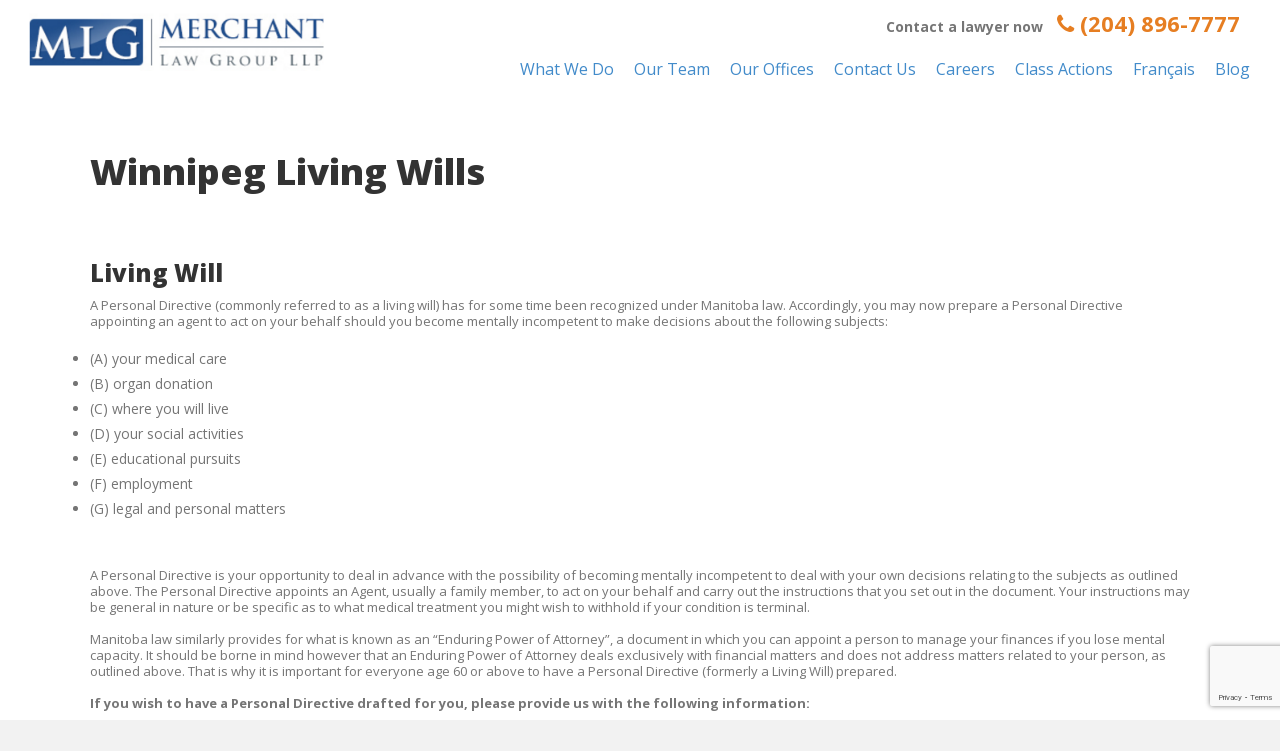

--- FILE ---
content_type: text/html; charset=UTF-8
request_url: https://www.merchantlaw.com/winnipeg/living-wills/
body_size: 27918
content:
<!DOCTYPE html>
<html lang="en-US" prefix="og: https://ogp.me/ns#">
<head>
<meta charset="UTF-8" />
<meta name='viewport' content='width=device-width, initial-scale=1.0' />
<meta http-equiv='X-UA-Compatible' content='IE=edge' />
<link rel="profile" href="https://gmpg.org/xfn/11" />

<!-- Search Engine Optimization by Rank Math - https://rankmath.com/ -->
<title>Winnipeg Living Wills | Merchant Law Group LLP</title>
<meta name="description" content="A health care directive, (living will), is a document that appoints an individual to make decisions with regard to your health care only, while you are alive but unable to express your decisions yourself."/>
<meta name="robots" content="follow, index, max-snippet:-1, max-video-preview:-1, max-image-preview:large"/>
<link rel="canonical" href="https://www.merchantlaw.com/winnipeg/living-wills/" />
<meta property="og:locale" content="en_US" />
<meta property="og:type" content="article" />
<meta property="og:title" content="Winnipeg Living Wills | Merchant Law Group LLP" />
<meta property="og:description" content="A health care directive, (living will), is a document that appoints an individual to make decisions with regard to your health care only, while you are alive but unable to express your decisions yourself." />
<meta property="og:url" content="https://www.merchantlaw.com/winnipeg/living-wills/" />
<meta property="og:site_name" content="Merchant Law Group LLP" />
<meta property="og:updated_time" content="2021-07-15T02:17:47-06:00" />
<meta property="article:published_time" content="2020-11-03T05:37:04-06:00" />
<meta property="article:modified_time" content="2021-07-15T02:17:47-06:00" />
<meta name="twitter:card" content="summary_large_image" />
<meta name="twitter:title" content="Winnipeg Living Wills | Merchant Law Group LLP" />
<meta name="twitter:description" content="A health care directive, (living will), is a document that appoints an individual to make decisions with regard to your health care only, while you are alive but unable to express your decisions yourself." />
<meta name="twitter:label1" content="Time to read" />
<meta name="twitter:data1" content="Less than a minute" />
<script type="application/ld+json" class="rank-math-schema">{"@context":"https://schema.org","@graph":[{"@type":["LegalService","Organization"],"@id":"https://www.merchantlaw.com/#organization","name":"Merchant Law Group LLP","url":"https://www.merchantlaw.com","openingHours":["Monday,Tuesday,Wednesday,Thursday,Friday,Saturday,Sunday 09:00-17:00"]},{"@type":"WebSite","@id":"https://www.merchantlaw.com/#website","url":"https://www.merchantlaw.com","name":"Merchant Law Group LLP","publisher":{"@id":"https://www.merchantlaw.com/#organization"},"inLanguage":"en-US"},{"@type":"WebPage","@id":"https://www.merchantlaw.com/winnipeg/living-wills/#webpage","url":"https://www.merchantlaw.com/winnipeg/living-wills/","name":"Winnipeg Living Wills | Merchant Law Group LLP","datePublished":"2020-11-03T05:37:04-06:00","dateModified":"2021-07-15T02:17:47-06:00","isPartOf":{"@id":"https://www.merchantlaw.com/#website"},"inLanguage":"en-US"},{"@type":"Person","@id":"https://www.merchantlaw.com/winnipeg/living-wills/#author","name":"Adam Horne","image":{"@type":"ImageObject","@id":"https://secure.gravatar.com/avatar/c28f7ac00323c1ccda67b258578cf958?s=96&amp;d=mm&amp;r=g","url":"https://secure.gravatar.com/avatar/c28f7ac00323c1ccda67b258578cf958?s=96&amp;d=mm&amp;r=g","caption":"Adam Horne","inLanguage":"en-US"},"worksFor":{"@id":"https://www.merchantlaw.com/#organization"}},{"@type":"Article","headline":"Winnipeg Living Wills | Merchant Law Group LLP","datePublished":"2020-11-03T05:37:04-06:00","dateModified":"2021-07-15T02:17:47-06:00","author":{"@id":"https://www.merchantlaw.com/winnipeg/living-wills/#author","name":"Adam Horne"},"publisher":{"@id":"https://www.merchantlaw.com/#organization"},"description":"A health care directive, (living will), is a document that appoints an individual to make decisions with regard to your health care only, while you are alive but unable to express your decisions yourself.","name":"Winnipeg Living Wills | Merchant Law Group LLP","@id":"https://www.merchantlaw.com/winnipeg/living-wills/#richSnippet","isPartOf":{"@id":"https://www.merchantlaw.com/winnipeg/living-wills/#webpage"},"inLanguage":"en-US","mainEntityOfPage":{"@id":"https://www.merchantlaw.com/winnipeg/living-wills/#webpage"}}]}</script>
<!-- /Rank Math WordPress SEO plugin -->

<link rel='dns-prefetch' href='//cdnjs.cloudflare.com' />
<link rel='dns-prefetch' href='//fonts.googleapis.com' />
<link href='https://fonts.gstatic.com' crossorigin rel='preconnect' />
<link rel="alternate" type="application/rss+xml" title="Merchant Law Group LLP &raquo; Feed" href="https://www.merchantlaw.com/feed/" />
<link rel="alternate" type="application/rss+xml" title="Merchant Law Group LLP &raquo; Comments Feed" href="https://www.merchantlaw.com/comments/feed/" />
<link rel="preload" href="https://cdnjs.cloudflare.com/ajax/libs/foundicons/3.0.0/foundation-icons.woff" as="font" type="font/woff2" crossorigin="anonymous">
<link rel="preload" href="https://www.merchantlaw.com/wp-content/plugins/bb-plugin/fonts/fontawesome/5.15.4/webfonts/fa-solid-900.woff2" as="font" type="font/woff2" crossorigin="anonymous">
<link rel='stylesheet' id='hfe-widgets-style-css' href='https://www.merchantlaw.com/wp-content/plugins/header-footer-elementor/inc/widgets-css/frontend.css?ver=2.4.4' media='all' />
<style id='wp-emoji-styles-inline-css'>

	img.wp-smiley, img.emoji {
		display: inline !important;
		border: none !important;
		box-shadow: none !important;
		height: 1em !important;
		width: 1em !important;
		margin: 0 0.07em !important;
		vertical-align: -0.1em !important;
		background: none !important;
		padding: 0 !important;
	}
</style>
<link rel='stylesheet' id='wp-block-library-css' href='https://www.merchantlaw.com/wp-includes/css/dist/block-library/style.min.css?ver=6.5.5' media='all' />
<style id='wp-block-library-theme-inline-css'>
.wp-block-audio figcaption{color:#555;font-size:13px;text-align:center}.is-dark-theme .wp-block-audio figcaption{color:#ffffffa6}.wp-block-audio{margin:0 0 1em}.wp-block-code{border:1px solid #ccc;border-radius:4px;font-family:Menlo,Consolas,monaco,monospace;padding:.8em 1em}.wp-block-embed figcaption{color:#555;font-size:13px;text-align:center}.is-dark-theme .wp-block-embed figcaption{color:#ffffffa6}.wp-block-embed{margin:0 0 1em}.blocks-gallery-caption{color:#555;font-size:13px;text-align:center}.is-dark-theme .blocks-gallery-caption{color:#ffffffa6}.wp-block-image figcaption{color:#555;font-size:13px;text-align:center}.is-dark-theme .wp-block-image figcaption{color:#ffffffa6}.wp-block-image{margin:0 0 1em}.wp-block-pullquote{border-bottom:4px solid;border-top:4px solid;color:currentColor;margin-bottom:1.75em}.wp-block-pullquote cite,.wp-block-pullquote footer,.wp-block-pullquote__citation{color:currentColor;font-size:.8125em;font-style:normal;text-transform:uppercase}.wp-block-quote{border-left:.25em solid;margin:0 0 1.75em;padding-left:1em}.wp-block-quote cite,.wp-block-quote footer{color:currentColor;font-size:.8125em;font-style:normal;position:relative}.wp-block-quote.has-text-align-right{border-left:none;border-right:.25em solid;padding-left:0;padding-right:1em}.wp-block-quote.has-text-align-center{border:none;padding-left:0}.wp-block-quote.is-large,.wp-block-quote.is-style-large,.wp-block-quote.is-style-plain{border:none}.wp-block-search .wp-block-search__label{font-weight:700}.wp-block-search__button{border:1px solid #ccc;padding:.375em .625em}:where(.wp-block-group.has-background){padding:1.25em 2.375em}.wp-block-separator.has-css-opacity{opacity:.4}.wp-block-separator{border:none;border-bottom:2px solid;margin-left:auto;margin-right:auto}.wp-block-separator.has-alpha-channel-opacity{opacity:1}.wp-block-separator:not(.is-style-wide):not(.is-style-dots){width:100px}.wp-block-separator.has-background:not(.is-style-dots){border-bottom:none;height:1px}.wp-block-separator.has-background:not(.is-style-wide):not(.is-style-dots){height:2px}.wp-block-table{margin:0 0 1em}.wp-block-table td,.wp-block-table th{word-break:normal}.wp-block-table figcaption{color:#555;font-size:13px;text-align:center}.is-dark-theme .wp-block-table figcaption{color:#ffffffa6}.wp-block-video figcaption{color:#555;font-size:13px;text-align:center}.is-dark-theme .wp-block-video figcaption{color:#ffffffa6}.wp-block-video{margin:0 0 1em}.wp-block-template-part.has-background{margin-bottom:0;margin-top:0;padding:1.25em 2.375em}
</style>
<style id='wpjoli-joli-table-of-contents-style-inline-css'>


</style>
<link rel='stylesheet' id='ht-contactform-block-style-css' href='https://www.merchantlaw.com/wp-content/plugins/ht-contactform/blocks/src/assets/css/style-index.css?ver=2.2.1' media='all' />
<style id='classic-theme-styles-inline-css'>
/*! This file is auto-generated */
.wp-block-button__link{color:#fff;background-color:#32373c;border-radius:9999px;box-shadow:none;text-decoration:none;padding:calc(.667em + 2px) calc(1.333em + 2px);font-size:1.125em}.wp-block-file__button{background:#32373c;color:#fff;text-decoration:none}
</style>
<style id='global-styles-inline-css'>
body{--wp--preset--color--black: #000000;--wp--preset--color--cyan-bluish-gray: #abb8c3;--wp--preset--color--white: #ffffff;--wp--preset--color--pale-pink: #f78da7;--wp--preset--color--vivid-red: #cf2e2e;--wp--preset--color--luminous-vivid-orange: #ff6900;--wp--preset--color--luminous-vivid-amber: #fcb900;--wp--preset--color--light-green-cyan: #7bdcb5;--wp--preset--color--vivid-green-cyan: #00d084;--wp--preset--color--pale-cyan-blue: #8ed1fc;--wp--preset--color--vivid-cyan-blue: #0693e3;--wp--preset--color--vivid-purple: #9b51e0;--wp--preset--color--fl-heading-text: #333333;--wp--preset--color--fl-body-bg: #f2f2f2;--wp--preset--color--fl-body-text: #757575;--wp--preset--color--fl-accent: #2b7bb9;--wp--preset--color--fl-accent-hover: #2b7bb9;--wp--preset--color--fl-topbar-bg: #ffffff;--wp--preset--color--fl-topbar-text: #000000;--wp--preset--color--fl-topbar-link: #428bca;--wp--preset--color--fl-topbar-hover: #428bca;--wp--preset--color--fl-header-bg: #ffffff;--wp--preset--color--fl-header-text: #000000;--wp--preset--color--fl-header-link: #428bca;--wp--preset--color--fl-header-hover: #428bca;--wp--preset--color--fl-nav-bg: #ffffff;--wp--preset--color--fl-nav-link: #428bca;--wp--preset--color--fl-nav-hover: #428bca;--wp--preset--color--fl-content-bg: #ffffff;--wp--preset--color--fl-footer-widgets-bg: #ffffff;--wp--preset--color--fl-footer-widgets-text: #000000;--wp--preset--color--fl-footer-widgets-link: #428bca;--wp--preset--color--fl-footer-widgets-hover: #428bca;--wp--preset--color--fl-footer-bg: #ffffff;--wp--preset--color--fl-footer-text: #000000;--wp--preset--color--fl-footer-link: #428bca;--wp--preset--color--fl-footer-hover: #428bca;--wp--preset--gradient--vivid-cyan-blue-to-vivid-purple: linear-gradient(135deg,rgba(6,147,227,1) 0%,rgb(155,81,224) 100%);--wp--preset--gradient--light-green-cyan-to-vivid-green-cyan: linear-gradient(135deg,rgb(122,220,180) 0%,rgb(0,208,130) 100%);--wp--preset--gradient--luminous-vivid-amber-to-luminous-vivid-orange: linear-gradient(135deg,rgba(252,185,0,1) 0%,rgba(255,105,0,1) 100%);--wp--preset--gradient--luminous-vivid-orange-to-vivid-red: linear-gradient(135deg,rgba(255,105,0,1) 0%,rgb(207,46,46) 100%);--wp--preset--gradient--very-light-gray-to-cyan-bluish-gray: linear-gradient(135deg,rgb(238,238,238) 0%,rgb(169,184,195) 100%);--wp--preset--gradient--cool-to-warm-spectrum: linear-gradient(135deg,rgb(74,234,220) 0%,rgb(151,120,209) 20%,rgb(207,42,186) 40%,rgb(238,44,130) 60%,rgb(251,105,98) 80%,rgb(254,248,76) 100%);--wp--preset--gradient--blush-light-purple: linear-gradient(135deg,rgb(255,206,236) 0%,rgb(152,150,240) 100%);--wp--preset--gradient--blush-bordeaux: linear-gradient(135deg,rgb(254,205,165) 0%,rgb(254,45,45) 50%,rgb(107,0,62) 100%);--wp--preset--gradient--luminous-dusk: linear-gradient(135deg,rgb(255,203,112) 0%,rgb(199,81,192) 50%,rgb(65,88,208) 100%);--wp--preset--gradient--pale-ocean: linear-gradient(135deg,rgb(255,245,203) 0%,rgb(182,227,212) 50%,rgb(51,167,181) 100%);--wp--preset--gradient--electric-grass: linear-gradient(135deg,rgb(202,248,128) 0%,rgb(113,206,126) 100%);--wp--preset--gradient--midnight: linear-gradient(135deg,rgb(2,3,129) 0%,rgb(40,116,252) 100%);--wp--preset--font-size--small: 13px;--wp--preset--font-size--medium: 20px;--wp--preset--font-size--large: 36px;--wp--preset--font-size--x-large: 42px;--wp--preset--spacing--20: 0.44rem;--wp--preset--spacing--30: 0.67rem;--wp--preset--spacing--40: 1rem;--wp--preset--spacing--50: 1.5rem;--wp--preset--spacing--60: 2.25rem;--wp--preset--spacing--70: 3.38rem;--wp--preset--spacing--80: 5.06rem;--wp--preset--shadow--natural: 6px 6px 9px rgba(0, 0, 0, 0.2);--wp--preset--shadow--deep: 12px 12px 50px rgba(0, 0, 0, 0.4);--wp--preset--shadow--sharp: 6px 6px 0px rgba(0, 0, 0, 0.2);--wp--preset--shadow--outlined: 6px 6px 0px -3px rgba(255, 255, 255, 1), 6px 6px rgba(0, 0, 0, 1);--wp--preset--shadow--crisp: 6px 6px 0px rgba(0, 0, 0, 1);}:where(.is-layout-flex){gap: 0.5em;}:where(.is-layout-grid){gap: 0.5em;}body .is-layout-flex{display: flex;}body .is-layout-flex{flex-wrap: wrap;align-items: center;}body .is-layout-flex > *{margin: 0;}body .is-layout-grid{display: grid;}body .is-layout-grid > *{margin: 0;}:where(.wp-block-columns.is-layout-flex){gap: 2em;}:where(.wp-block-columns.is-layout-grid){gap: 2em;}:where(.wp-block-post-template.is-layout-flex){gap: 1.25em;}:where(.wp-block-post-template.is-layout-grid){gap: 1.25em;}.has-black-color{color: var(--wp--preset--color--black) !important;}.has-cyan-bluish-gray-color{color: var(--wp--preset--color--cyan-bluish-gray) !important;}.has-white-color{color: var(--wp--preset--color--white) !important;}.has-pale-pink-color{color: var(--wp--preset--color--pale-pink) !important;}.has-vivid-red-color{color: var(--wp--preset--color--vivid-red) !important;}.has-luminous-vivid-orange-color{color: var(--wp--preset--color--luminous-vivid-orange) !important;}.has-luminous-vivid-amber-color{color: var(--wp--preset--color--luminous-vivid-amber) !important;}.has-light-green-cyan-color{color: var(--wp--preset--color--light-green-cyan) !important;}.has-vivid-green-cyan-color{color: var(--wp--preset--color--vivid-green-cyan) !important;}.has-pale-cyan-blue-color{color: var(--wp--preset--color--pale-cyan-blue) !important;}.has-vivid-cyan-blue-color{color: var(--wp--preset--color--vivid-cyan-blue) !important;}.has-vivid-purple-color{color: var(--wp--preset--color--vivid-purple) !important;}.has-black-background-color{background-color: var(--wp--preset--color--black) !important;}.has-cyan-bluish-gray-background-color{background-color: var(--wp--preset--color--cyan-bluish-gray) !important;}.has-white-background-color{background-color: var(--wp--preset--color--white) !important;}.has-pale-pink-background-color{background-color: var(--wp--preset--color--pale-pink) !important;}.has-vivid-red-background-color{background-color: var(--wp--preset--color--vivid-red) !important;}.has-luminous-vivid-orange-background-color{background-color: var(--wp--preset--color--luminous-vivid-orange) !important;}.has-luminous-vivid-amber-background-color{background-color: var(--wp--preset--color--luminous-vivid-amber) !important;}.has-light-green-cyan-background-color{background-color: var(--wp--preset--color--light-green-cyan) !important;}.has-vivid-green-cyan-background-color{background-color: var(--wp--preset--color--vivid-green-cyan) !important;}.has-pale-cyan-blue-background-color{background-color: var(--wp--preset--color--pale-cyan-blue) !important;}.has-vivid-cyan-blue-background-color{background-color: var(--wp--preset--color--vivid-cyan-blue) !important;}.has-vivid-purple-background-color{background-color: var(--wp--preset--color--vivid-purple) !important;}.has-black-border-color{border-color: var(--wp--preset--color--black) !important;}.has-cyan-bluish-gray-border-color{border-color: var(--wp--preset--color--cyan-bluish-gray) !important;}.has-white-border-color{border-color: var(--wp--preset--color--white) !important;}.has-pale-pink-border-color{border-color: var(--wp--preset--color--pale-pink) !important;}.has-vivid-red-border-color{border-color: var(--wp--preset--color--vivid-red) !important;}.has-luminous-vivid-orange-border-color{border-color: var(--wp--preset--color--luminous-vivid-orange) !important;}.has-luminous-vivid-amber-border-color{border-color: var(--wp--preset--color--luminous-vivid-amber) !important;}.has-light-green-cyan-border-color{border-color: var(--wp--preset--color--light-green-cyan) !important;}.has-vivid-green-cyan-border-color{border-color: var(--wp--preset--color--vivid-green-cyan) !important;}.has-pale-cyan-blue-border-color{border-color: var(--wp--preset--color--pale-cyan-blue) !important;}.has-vivid-cyan-blue-border-color{border-color: var(--wp--preset--color--vivid-cyan-blue) !important;}.has-vivid-purple-border-color{border-color: var(--wp--preset--color--vivid-purple) !important;}.has-vivid-cyan-blue-to-vivid-purple-gradient-background{background: var(--wp--preset--gradient--vivid-cyan-blue-to-vivid-purple) !important;}.has-light-green-cyan-to-vivid-green-cyan-gradient-background{background: var(--wp--preset--gradient--light-green-cyan-to-vivid-green-cyan) !important;}.has-luminous-vivid-amber-to-luminous-vivid-orange-gradient-background{background: var(--wp--preset--gradient--luminous-vivid-amber-to-luminous-vivid-orange) !important;}.has-luminous-vivid-orange-to-vivid-red-gradient-background{background: var(--wp--preset--gradient--luminous-vivid-orange-to-vivid-red) !important;}.has-very-light-gray-to-cyan-bluish-gray-gradient-background{background: var(--wp--preset--gradient--very-light-gray-to-cyan-bluish-gray) !important;}.has-cool-to-warm-spectrum-gradient-background{background: var(--wp--preset--gradient--cool-to-warm-spectrum) !important;}.has-blush-light-purple-gradient-background{background: var(--wp--preset--gradient--blush-light-purple) !important;}.has-blush-bordeaux-gradient-background{background: var(--wp--preset--gradient--blush-bordeaux) !important;}.has-luminous-dusk-gradient-background{background: var(--wp--preset--gradient--luminous-dusk) !important;}.has-pale-ocean-gradient-background{background: var(--wp--preset--gradient--pale-ocean) !important;}.has-electric-grass-gradient-background{background: var(--wp--preset--gradient--electric-grass) !important;}.has-midnight-gradient-background{background: var(--wp--preset--gradient--midnight) !important;}.has-small-font-size{font-size: var(--wp--preset--font-size--small) !important;}.has-medium-font-size{font-size: var(--wp--preset--font-size--medium) !important;}.has-large-font-size{font-size: var(--wp--preset--font-size--large) !important;}.has-x-large-font-size{font-size: var(--wp--preset--font-size--x-large) !important;}
.wp-block-navigation a:where(:not(.wp-element-button)){color: inherit;}
:where(.wp-block-post-template.is-layout-flex){gap: 1.25em;}:where(.wp-block-post-template.is-layout-grid){gap: 1.25em;}
:where(.wp-block-columns.is-layout-flex){gap: 2em;}:where(.wp-block-columns.is-layout-grid){gap: 2em;}
.wp-block-pullquote{font-size: 1.5em;line-height: 1.6;}
</style>
<link rel='stylesheet' id='pp-bootstrap-css' href='https://www.merchantlaw.com/wp-content/plugins/ppress/assets/css/flat-ui/bs/css/bs.css?ver=6.5.5' media='all' />
<link rel='stylesheet' id='pp-flat-ui-css' href='https://www.merchantlaw.com/wp-content/plugins/ppress/assets/css/flat-ui/css/flat-ui.css?ver=6.5.5' media='all' />
<link rel='stylesheet' id='ppcore-css' href='https://www.merchantlaw.com/wp-content/plugins/ppress/assets/css/ppcore.css?ver=6.5.5' media='all' />
<link rel='stylesheet' id='font-awesome-css' href='https://www.merchantlaw.com/wp-content/plugins/elementor/assets/lib/font-awesome/css/font-awesome.min.css?ver=4.7.0' media='all' />
<link rel='stylesheet' id='font-awesome-5-css' href='https://www.merchantlaw.com/wp-content/plugins/bb-plugin/fonts/fontawesome/5.15.4/css/all.min.css?ver=2.8.3.5' media='all' />
<link rel='stylesheet' id='foundation-icons-css' href='https://cdnjs.cloudflare.com/ajax/libs/foundicons/3.0.0/foundation-icons.css?ver=2.8.3.5' media='all' />
<link rel='stylesheet' id='fl-builder-layout-bundle-1171c70afcca18e77db4781b1f2452dd-css' href='https://www.merchantlaw.com/wp-content/uploads/bb-plugin/cache/1171c70afcca18e77db4781b1f2452dd-layout-bundle.css?ver=2.8.3.5-1.5.0.4' media='all' />
<link rel='stylesheet' id='hfe-style-css' href='https://www.merchantlaw.com/wp-content/plugins/header-footer-elementor/assets/css/header-footer-elementor.css?ver=2.4.4' media='all' />
<link rel='stylesheet' id='elementor-frontend-css' href='https://www.merchantlaw.com/wp-content/plugins/elementor/assets/css/frontend.min.css?ver=3.28.4' media='all' />
<link rel='stylesheet' id='elementor-post-43234-css' href='https://www.merchantlaw.com/wp-content/uploads/elementor/css/post-43234.css?ver=1768296000' media='all' />
<link rel='stylesheet' id='megamenu-css' href='https://www.merchantlaw.com/wp-content/uploads/maxmegamenu/style.css?ver=99d5f5' media='all' />
<link rel='stylesheet' id='dashicons-css' href='https://www.merchantlaw.com/wp-includes/css/dashicons.min.css?ver=6.5.5' media='all' />
<link rel='stylesheet' id='wdkit-review-form-plugin-css' href='https://www.merchantlaw.com/wp-content/plugins/wdesignkit/assets/css/review-form/review-plugin-form.css?ver=1.2.81768949964' media='all' />
<link rel='stylesheet' id='wpforms-classic-full-css' href='https://www.merchantlaw.com/wp-content/plugins/wpforms/assets/css/frontend/classic/wpforms-full.min.css?ver=1.9.6.2' media='all' />
<link rel='stylesheet' id='hfe-elementor-icons-css' href='https://www.merchantlaw.com/wp-content/plugins/elementor/assets/lib/eicons/css/elementor-icons.min.css?ver=5.34.0' media='all' />
<link rel='stylesheet' id='hfe-icons-list-css' href='https://www.merchantlaw.com/wp-content/plugins/elementor/assets/css/widget-icon-list.min.css?ver=3.24.3' media='all' />
<link rel='stylesheet' id='hfe-social-icons-css' href='https://www.merchantlaw.com/wp-content/plugins/elementor/assets/css/widget-social-icons.min.css?ver=3.24.0' media='all' />
<link rel='stylesheet' id='hfe-social-share-icons-brands-css' href='https://www.merchantlaw.com/wp-content/plugins/elementor/assets/lib/font-awesome/css/brands.css?ver=5.15.3' media='all' />
<link rel='stylesheet' id='hfe-social-share-icons-fontawesome-css' href='https://www.merchantlaw.com/wp-content/plugins/elementor/assets/lib/font-awesome/css/fontawesome.css?ver=5.15.3' media='all' />
<link rel='stylesheet' id='hfe-nav-menu-icons-css' href='https://www.merchantlaw.com/wp-content/plugins/elementor/assets/lib/font-awesome/css/solid.css?ver=5.15.3' media='all' />
<link rel='stylesheet' id='hfe-widget-blockquote-css' href='https://www.merchantlaw.com/wp-content/plugins/elementor-pro/assets/css/widget-blockquote.min.css?ver=3.25.0' media='all' />
<link rel='stylesheet' id='hfe-mega-menu-css' href='https://www.merchantlaw.com/wp-content/plugins/elementor-pro/assets/css/widget-mega-menu.min.css?ver=3.26.2' media='all' />
<link rel='stylesheet' id='hfe-nav-menu-widget-css' href='https://www.merchantlaw.com/wp-content/plugins/elementor-pro/assets/css/widget-nav-menu.min.css?ver=3.26.0' media='all' />
<link rel='stylesheet' id='tmmp-css' href='https://www.merchantlaw.com/wp-content/plugins/team-members-pro/inc/css/tmm_style.css?ver=6.5.5' media='all' />
<link rel='stylesheet' id='jquery-magnificpopup-css' href='https://www.merchantlaw.com/wp-content/plugins/bb-plugin/css/jquery.magnificpopup.min.css?ver=2.8.3.5' media='all' />
<link rel='stylesheet' id='base-css' href='https://www.merchantlaw.com/wp-content/themes/bb-theme/css/base.min.css?ver=1.7.16' media='all' />
<link rel='stylesheet' id='fl-automator-skin-css' href='https://www.merchantlaw.com/wp-content/uploads/bb-theme/skin-6828a12a8664d.css?ver=1.7.16' media='all' />
<link rel='stylesheet' id='fl-builder-google-fonts-320fefeac6c780fd63b35951a61e85b7-css' href='//fonts.googleapis.com/css?family=Open+Sans%3A400%2C700%2C300%2C800&#038;ver=6.5.5' media='all' />
<link rel='stylesheet' id='elementor-gf-local-roboto-css' href='https://www.merchantlaw.com/wp-content/uploads/elementor/google-fonts/css/roboto.css?ver=1744207134' media='all' />
<link rel='stylesheet' id='elementor-gf-local-robotoslab-css' href='https://www.merchantlaw.com/wp-content/uploads/elementor/google-fonts/css/robotoslab.css?ver=1744207137' media='all' />
<script src="https://www.merchantlaw.com/wp-includes/js/jquery/jquery.min.js?ver=3.7.1" id="jquery-core-js"></script>
<script src="https://www.merchantlaw.com/wp-includes/js/jquery/jquery-migrate.min.js?ver=3.4.1" id="jquery-migrate-js"></script>
<script id="jquery-js-after">
!function($){"use strict";$(document).ready(function(){$(this).scrollTop()>100&&$(".hfe-scroll-to-top-wrap").removeClass("hfe-scroll-to-top-hide"),$(window).scroll(function(){$(this).scrollTop()<100?$(".hfe-scroll-to-top-wrap").fadeOut(300):$(".hfe-scroll-to-top-wrap").fadeIn(300)}),$(".hfe-scroll-to-top-wrap").on("click",function(){$("html, body").animate({scrollTop:0},300);return!1})})}(jQuery);
!function($){'use strict';$(document).ready(function(){var bar=$('.hfe-reading-progress-bar');if(!bar.length)return;$(window).on('scroll',function(){var s=$(window).scrollTop(),d=$(document).height()-$(window).height(),p=d? s/d*100:0;bar.css('width',p+'%')});});}(jQuery);
</script>
<script src="https://www.merchantlaw.com/wp-content/plugins/team-members-pro/inc/js/tmm.min.js?ver=6.5.5" id="tmmp-js"></script>
<link rel="https://api.w.org/" href="https://www.merchantlaw.com/wp-json/" /><link rel="alternate" type="application/json" href="https://www.merchantlaw.com/wp-json/wp/v2/pages/35694" /><link rel="EditURI" type="application/rsd+xml" title="RSD" href="https://www.merchantlaw.com/xmlrpc.php?rsd" />
<meta name="generator" content="WordPress 6.5.5" />
<link rel='shortlink' href='https://www.merchantlaw.com/?p=35694' />
<link rel="alternate" type="application/json+oembed" href="https://www.merchantlaw.com/wp-json/oembed/1.0/embed?url=https%3A%2F%2Fwww.merchantlaw.com%2Fwinnipeg%2Fliving-wills%2F" />
<link rel="alternate" type="text/xml+oembed" href="https://www.merchantlaw.com/wp-json/oembed/1.0/embed?url=https%3A%2F%2Fwww.merchantlaw.com%2Fwinnipeg%2Fliving-wills%2F&#038;format=xml" />
<script>

  (function(i,s,o,g,r,a,m){i['GoogleAnalyticsObject']=r;i[r]=i[r]||function(){

  (i[r].q=i[r].q||[]).push(arguments)},i[r].l=1*new Date();a=s.createElement(o),

  m=s.getElementsByTagName(o)[0];a.async=1;a.src=g;m.parentNode.insertBefore(a,m)

  })(window,document,'script','//www.google-analytics.com/analytics.js','ga');

  ga('create', 'UA-12113508-1', 'auto');

  ga('send', 'pageview');

</script>

<!-- Google tag (gtag.js) -->
<script async src="https://www.googletagmanager.com/gtag/js?id=G-H02FMZDTXK"></script>
<script>
  window.dataLayer = window.dataLayer || [];
  function gtag(){dataLayer.push(arguments);}
  gtag('js', new Date());

  gtag('config', 'G-H02FMZDTXK');
</script><meta name="generator" content="Elementor 3.28.4; features: e_font_icon_svg, additional_custom_breakpoints, e_local_google_fonts, e_element_cache; settings: css_print_method-external, google_font-enabled, font_display-swap">
			<style>
				.e-con.e-parent:nth-of-type(n+4):not(.e-lazyloaded):not(.e-no-lazyload),
				.e-con.e-parent:nth-of-type(n+4):not(.e-lazyloaded):not(.e-no-lazyload) * {
					background-image: none !important;
				}
				@media screen and (max-height: 1024px) {
					.e-con.e-parent:nth-of-type(n+3):not(.e-lazyloaded):not(.e-no-lazyload),
					.e-con.e-parent:nth-of-type(n+3):not(.e-lazyloaded):not(.e-no-lazyload) * {
						background-image: none !important;
					}
				}
				@media screen and (max-height: 640px) {
					.e-con.e-parent:nth-of-type(n+2):not(.e-lazyloaded):not(.e-no-lazyload),
					.e-con.e-parent:nth-of-type(n+2):not(.e-lazyloaded):not(.e-no-lazyload) * {
						background-image: none !important;
					}
				}
			</style>
			<link rel="icon" href="https://www.merchantlaw.com/wp-content/uploads/2020/02/cropped-android-chrome-512x512-1-32x32.png" sizes="32x32" />
<link rel="icon" href="https://www.merchantlaw.com/wp-content/uploads/2020/02/cropped-android-chrome-512x512-1-192x192.png" sizes="192x192" />
<link rel="apple-touch-icon" href="https://www.merchantlaw.com/wp-content/uploads/2020/02/cropped-android-chrome-512x512-1-180x180.png" />
<meta name="msapplication-TileImage" content="https://www.merchantlaw.com/wp-content/uploads/2020/02/cropped-android-chrome-512x512-1-270x270.png" />
		<style id="wp-custom-css">
			@import url('https://stackpath.bootstrapcdn.com/font-awesome/4.7.0/css/font-awesome.min.css');

#home-carausel .number {
   font-size: 26px;
    font-weight: bold;
    margin: 0px 0 10px 0;
    padding: 0px;
    line-height: 1.1em;
}
#home-carausel .pp-image-carousel-item:not(:hover) .pp-image-overlay.framed {
    opacity: 1;
    background: #da7216;
}
#home-carausel .product-text {
    margin: 0px;
    color: #ffffff;
    font-weight: lighter;
    font-size: 18px;
}
#four-boxes h4 {
    text-transform: none;
    padding: 5px;
}
#four-boxes .pp-infobox-wrap {
    border-bottom: 4px solid #e67e22;
}
#four-boxes img {
    height: 100px;
    width: auto;
}
#practice-area h3 {
    text-transform: capitalize;
}
#shadow-center img {
    height: 700px;
}
#form-footer .fl-name, .fl-email, .fl-phone {
    width: 32.33%;
    float: left;
    margin-right: 18px;
}

#form-footer .fl-contact-form label{
	display:none;
}
#form-footer .fl-phone {
    margin-right: 0px;
}

#form-footer input {
    padding: 25px 20px;
}

#form-footer .fl-message {
    margin-bottom: 20px;
    display: inline-block;
    margin-top: 15px;
    width: 100%;
}

#form-footer textarea{
   padding: 25px 20px;
}
#help-section {
    position: relative;
}
#help-section:after{
	position:absolute;
	width:100%;
	height:30px;
	background:url('https://www.merchantlaw.com/wp-content/uploads/2019/02/shadow-map-min.png');
	background-size:contain;
	content:"";
}
#team-home-box .fl-post-carousel-post {
    border: none;
    text-align: center;
}
#team-home-box .fl-post-carousel-grid .fl-post-carousel-text {
    padding: 0;
}
#team-home-box .fl-post-carousel-title a {
    color: #214f8d;
    font-size: 14px;
}
#team-home-box .fl-post-carousel-title {
    margin-bottom: 0px !important;
}
#team-home-box p {
    text-transform: uppercase;
}
#team-home-box .fl-post-carousel-more {
    background: #e67e22;
    padding: 15px;
    color: #ffffff;
    text-transform: uppercase;
    /* margin-top: 8px; */
    display: block;
    border-bottom: 4px solid #d07220;
    max-width: 170px;
    margin: 10px auto;
    border-radius: 3px;
}
#team-home-box img {
    box-shadow: 1px 9px 6px #eee;
    background: transparent;
    BORDER-RADIUS: 100px;
    margin-bottom: 20px;
}
#team-home-box .fl-post-carousel-more:hover{
    background: #1a3b69;
    border-bottom: 4px solid #1a3b69;
    line-height: 1.1;
    padding: 18px;
}
#sidebar-heading h2 {
    border-left: 4px solid #e67e22;
    padding-left: 12px !important;
    margin-left: 5px !important;
    line-height: 1.1;
}
#sidebar-heading {
    background: #ffff;
}
#menu-right {
    background: #ffff;
}
#menu-right li {
    border-bottom: 1px dashed #ededed;
    margin-left: 15px;
	margin-right:15px;
    padding: 0px;
}
#menu-right li a{
	padding-left:0px;
}
#menu-right li:last-child{
	 border-bottom: none;
}
#align-center {
    text-align: center !important;
}
#align-center p {
    text-align: center !important;
}
#tab-footer .pp-tab-title {
    text-transform: uppercase;
    font-weight: bold;
}
#tab-footer h3{
	color:#214f8d;
}

#slide-column .fl-slide-title {
    font-size: 24px;
    line-height: 1.1em;
    margin-bottom: 0px !important;
    padding-bottom: 0px !important;
	min-height:70px;
}
.subheading {
    text-transform: uppercase;
    font-size: 28px;
    font-weight: 600;
    margin-bottom: 0px !important;
}
.text-description {
text-transform: uppercase;
    font-size: 14px;
    margin-bottom: 0px !important;
}
#slide-column {
    position: relative;
}
#slider-inner-sidebar {
    position: relative;
    text-align: center;
}
.read-more {
    position: relative;
    bottom: -130px;
    left: 0;
    color: #e47d22 !important;
    text-transform: uppercase;
    border: 1px solid #e47d22;
    padding: 15px 35px;
    cursor: pointer;
}
#slide-column .fl-slide-bg-photo{
	background-size:contain;
}
#slide-column .fl-module-content-slider .bx-wrapper {
    height: 280px !important;
}

#slider-inner-sidebar .bx-viewport {
    height: 350px !important;
}

#slide-column .fl-content-slider-navigation {
    position: relative;
    bottom: -30px;
    top: 80%;
    left: 0;
    right: 0;
    z-index: 20;
    margin-top: -16px;
}
.contact.first {
    max-width: 230px;
    float: left;
    padding-right: 30px;
    padding-left: 30px;
    height: 250px;
    border-right: 1px solid #ccc;
	text-align:center;
}
.contact.first:last-child {
    border: none;
}

@media screen and (max-width: 1080px) {
	.button-top{
	margin-bottom:10px;	
	}
	#practice-area .pp-panel-item {
    height: 250px;
}
#home-carausel .pp-image-carousel-item {
    width: 270px !important;
}
.read-more {
    padding: 15px 10px !important;
}
#slider-inner-sidebar h2 {
    font-size: 40px !important;
}
#slide-column .fl-content-slider-navigation{
   bottom: 20px !important;
}
}

@media screen and (max-width: 992px) {
#slider-inner-sidebar .fl-slide-content {
    margin-left: 20px !important;
    margin-right: 20px !important;
    margin-top: 90px !important;
}
}

@media screen and (max-width: 768px) {
#form-footer .fl-name, .fl-email, .fl-phone{
	width:100%;
	margin-bottom:20px;
}
#form-footer .fl-message{
	margin-top:0px !important;
}
#slider-inner-sidebar .fl-slide-content {
    margin-left: 20px !important;
    margin-right: 20px !important;
    margin-top: -200px !important;
    background: transparent;
}
.read-more {
	bottom: -115px !important;
}
#slider-inner-sidebar {
    margin-top: 20px !important;
}
	#mobile-menu {
    position: relative;
}
#mobile-menu .fl-menu-responsive-toggle-mobile {
    position: absolute;
    background: #fff;
    z-index: 9;
    width: 93%;
}
.contact.first {
    border:none !important;
}
}

@media screen and (min-width: 1440px) {
#slide-column .fl-content-slider-navigation {
    bottom: -120px !important;
}
#slider-inner-sidebar .bx-viewport {
    height: 440px !important;
}
#slider-inner-sidebar {
    margin-bottom: 90px !important;
    margin-top: 30px !important;
}
.read-more{
  bottom: -150px !important;
}
}

@media screen and (min-width: 1680px) and (max-width: 2500px) {
	#menu-header a {
    padding-right: 20px !important;
    padding-left: 20px !Important;
    font-size: 16px !important;
}

#location-img .fl-photo-img-jpg {
    display: block;
    width: 100%;
}
#location-img img{
	display:block;
	width:100%;
}
}

.sticky-contact{
	position: fixed;
  right: 0;
   background: #fff;
    z-index: 99;
    top: 220px;
    width: 237px;
background-color: #A0D0ED;
border: 2px solid #122b52;
border-radius: 25px;
margin-right: 20px;} 
.sticky-contact textarea{height:60px;}

@media screen and (max-width: 991px){
	.sticky-contact{display:none;}
}

.tmm-full-pic .tmm_member .tmm_photo {
    width: 252px !important;
    height: 345px !important;
    margin: 0 !important;
    padding-bottom: 100% !important;
}

.tmm .tmm_4_columns .tmm_member {
    width: 253px;
    margin-right: 1%;
    margin-left: 1%;
}
.tmm .tmm_plugin_f .tmm_names {
    font-size: 18px;
    font-weight: 400;
    line-height: 24px;
    margin-bottom: 8px;
    margin-top: 10px;
}

.fl-full-width .container {
    padding-left: 0;
    padding-right: 0;
    width: 1100px;
}
.fl-node-5e9f59c3cd78f .fl-menu .sub-menu {
    background-color: #cccccc;
    -webkit-box-shadow: 0 1px 20px rgba(0,0,0,0.1);
    -ms-box-shadow: 0 1px 20px rgba(0,0,0,0.1);
    box-shadow: 0 1px 20px rgba(0,0,0,0.1);
}
input.form-control {border: 1px solid #1a3b69;}
textarea.form-control { border: 1px solid #1a3b69;
height: 100px;}
.teamform {
    padding: 30px;
    box-shadow: 0 0 15px 0 rgba(0,0,0,.5);
}
.teamfrm-top{
	background-color: #1a3b69;
    padding: 30px 30px 20px;
    margin: -30px -30px 30px;
    text-align: center;
}
.teamfrm-top p {
	color: white;
    padding: 20px 0 0;
    margin: 0; 
}
.newHdrTop {
	text-align:right
}
.topContent {
	text-align:right
}
@media only screen and (max-width: 600px) {
.topContent {
	text-align:center;
}
}
#menu-header ul li a:hover {
	color:#555;
}
.newHdrTop .callNow {
	text-transform:none;
	font-weight:600;
	display:inline-block;
	padding-right:10px;
	margin:0px
}
.logoCont a img {
	max-height:80px!important;
}

.bannerBottom {
	display:flex;
}
.bannerBottomL {
	background:#1a3b69;
	padding:20px 40px 20px 0px;
	width:35%;
	font-size:20px;
	display:flex;
	font-weight:300;
	align-items:center;
	position:relative;
}
.bannerBottomL:before{
	position: absolute;
	content: '';
	top: 0;
	width: 200%;
	background-color:#1a3b69;
	height: 100%;
	right: 99.7%;	
}
.bannerBottomL .icon {
	padding-right:15px;
	font-size:40px;
}
.bannerBottomL i {
	margin:0 2px;
}
.bannerBottomL a {
	font-weight:500;
	border-bottom:1px solid #fff;
}
.bannerBottomL a:hover {
	text-decoration:none;
}
.bannerBottomR {
	background:#423c37;
	padding:20px 100px 20px 40px;
	width:65%;
	display:flex;
	align-items:center;
	position:relative;
}
.bannerBottomR:after{
	position: absolute;
    content: '';
    top: 0;
    width: 200%;
    background-color: #423c37;
    height: 100%;
    left: 99%;  	
}
.bannerBottomR .icon {
	padding-right:15px;
	font-size:40px;
}

.fl-node-5eecd92300fb7{
	overflow:hidden;
}
.fl-builder-content-34197 {
	overflow:hidden;
}

.fl-node-5f0b2d894f4c1 > .fl-module-content {
    margin-top: 0%;
    margin-right: 0%;
    margin-bottom: 0%;
    margin-left: 0;
}
.fl-builder-content .fl-node-5c6ae90877b55 h1 {
	display:block;
}
.fl-row.fl-node-5f10106a73361 {
	overflow:hidden!important;
}
/* .fl-row.fl-node-5f101266defcb,
.fl-row.fl-node-5f1015adcb185{
	overflow:hidden;
} */

#fl-main-content {
	overflow:hidden;
}

@media only screen and (max-width: 767px) { 
.bannerBottom {
    display:block;
}
.bannerBottomL {
    background: #1a3b69;
    padding: 20px 40px 20px 0px;
    font-size: 20px;
    display: flex;
    font-weight: 300;
    align-items: center;
    position: relative;
		width:100%;
    padding-left: 5% !important;
}
	
.bannerBottomR {
    background: #423c37;
    padding: 20px 100px 20px 40px;
    display: flex;
    align-items: center;
    position: relative;
    width: 100% !important;
    padding-left: 5% !important;
		overflow:hidden;
}
.footerform {	
   max-width:370px;
	align-items: right;
	margin-right: 20px;
}
	.fl-full-width .container {
		padding-left: 20px;
    padding-right: 20px;
		width:auto;
	}
.fusion-row .fl-col-group { display: flex; flex-flow: column; }
.fusion-column-first { order: 1}
.fusion-column-second { order: 2; margin-right: 20px;}
.fusion-column-last { order: 3}
}

.fl-node-5eddea58007dc .menu a {
    padding-left: 14px;
    padding-right: 14px;
    padding-top: 14px;
    padding-bottom: 0px;
}

.offices-back{background:#0f1932;}
ul ul.mega-sub-menu li.mega-menu-item-has-children ul{border-top:2px solid !important; margin-bottom:20px !important;}

.fl-node-5fc0f0b6c1a33 > .fl-col-content {
     box-shadow: 0px 0px 0px 0px rgba(0,0,0,0.15); 
}
.fl-node-5fc0f0b6c1a71 > .fl-col-content {
    box-shadow: 0px 0px 0px 0px rgba(0,0,0,0.15);
}
.fl-node-5fc0f0b6c1aaf> .fl-col-content {
    box-shadow: 0px 0px 0px 0px rgba(0,0,0,0.15);
}
.fl-node-5fc0f3ba34a6c> .fl-col-content {
    box-shadow: 0px 0px 0px 0px rgba(0,0,0,0.15);
}
.fl-node-5fc0f3ba34aec> .fl-col-content {
    box-shadow: 0px 0px 0px 0px rgba(0,0,0,0.15);
}
.fl-node-5fc0f3ba34b6c> .fl-col-content {
    box-shadow: 0px 0px 0px 0px rgba(0,0,0,0.15);
}
.fl-node-5fc0f61be0334> .fl-col-content {
    box-shadow: 0px 0px 0px 0px rgba(0,0,0,0.15);
}
.fl-node-5fc0f61be03a0> .fl-col-content {
    box-shadow: 0px 0px 0px 0px rgba(0,0,0,0.15);
}
.fl-node-5fc0f61be0420> .fl-col-content {
    box-shadow: 0px 0px 0px 0px rgba(0,0,0,0.15);
}

.ad_title{
	padding-left:0px;
}
.ad_title h2{
	font-size:17px;
	color:#808080;
	text-transform:capitalize;
}
.airdrie_top h3{
	font-size:14px;
	font-weight:500;
	text-transform:capitalize;
	margin:auto;
}
.airdrie_top a{
	color:#428bca;
}
body.has-blocks .fl-post-content ul, body.has-blocks .fl-post-content ol {
    margin: 1.5em auto;
    /* max-width: 740px; */
    list-style-position: outside;
}
h1, h2, h3, h4, h5, h6 {
    color: #333;
    font-family: "Open Sans",sans-serif;
    font-weight: 800;
    line-height: 1.4;
    text-transform: none;
    font-style: normal;
}


.cus_button_txt {
    display: inline-block;
    background: #428bca;
    color: #fff;
    font-size: 14px;
    line-height: 20px;
    padding: 6px 12px;
    font-weight: normal;
    text-shadow: none;
    border: 1px solid #2d6ca2;
    -moz-box-shadow: none;
    -webkit-box-shadow: none;
    box-shadow: none;
    -moz-border-radius: 4px;
    -webkit-border-radius: 4px;
    border-radius: 4px;
    height: 55px;	
	  width: 100%;
}
.upper-pos{
    position: absolute;
    z-index: 1000;
    width: 100%;
}
.back-pic{
	/*z-index: -1000;*/
	clip-path: inset(0)
}
.content-h1-hidden{
	display: none;
}
.text-Pos p{
	text-align: justify !important;
	color: #222222 !important;
}
.fl-contact-form input, .fl-contact-form textarea {
    position: relative;
    z-index: 1;
    pointer-events: auto;
}
.fl-contact-form {
    pointer-events: auto;
}
.fl-contact-form input, .fl-contact-form textarea {
    outline: none; /* Remove any default outline */
    cursor: text;  /* Ensure the cursor changes to text when hovering */
}
@media screen and (max-width: 480px) {
	/*.header-sticky img{
		max-height: 0px;
		margin-top: -40px;
	}*/
	.fl-theme-builder-header-sticky .header-sticky img{
		max-height: 0px;
		
	}
	.fl-theme-builder-header-sticky .header-sticky{
		margin-top: -40px !important;
	}
}
@media (max-width: 768px) {
    .fl-node-t1lhu6exgr8w .fl-slide-0 .fl-slide-text, .fl-node-t1lhu6exgr8w .fl-slide-0 .fl-slide-text * {
        color: #222222 !important;
    }
}
.sepwidth{
	margin-top: 40px;
	margin-bottom: 40px;
}
.content-width{
	margin-top: 40px;
	margin-bottom: 60px;
}
#mega-menu-wrap-header #mega-menu-header > li.mega-menu-megamenu > ul.mega-sub-menu > li.mega-menu-item > a.mega-menu-link, #mega-menu-wrap-header #mega-menu-header > li.mega-menu-megamenu > ul.mega-sub-menu li.mega-menu-column > ul.mega-sub-menu > li.mega-menu-item > a.mega-menu-link {
	margin-left: 20%;
}
#mega-menu-wrap-max_mega_menu_3 #mega-menu-max_mega_menu_3 > li.mega-menu-megamenu > ul.mega-sub-menu > li.mega-menu-item > a.mega-menu-link, #mega-menu-wrap-max_mega_menu_3 #mega-menu-max_mega_menu_3 > li.mega-menu-megamenu > ul.mega-sub-menu li.mega-menu-column > ul.mega-sub-menu > li.mega-menu-item > a.mega-menu-link {
	margin-left: 20%;
}

.tmm_member a {
	display: block;
  position: relative;
  text-align: center;
}
.tmm_member a::after {
  content: '';
  position: absolute;
  bottom: -85px;
  left: 0;
  right: 0;
  height: 100px;
  background-color: transparent; 
}


.htcontact-form-wrapper {
	    width: 100% !important;
	    margin-bottom: -20px !important;
}

.consultation-section {
  background-image: url('https://www.merchantlaw.com/wp-content/uploads/2025/05/sidebar-background.jpg');
  background-size: cover;
  background-position: center;
  color: white;
  text-align: center;
	margin: 20px -20px 0px -20px;
}

.form-container {
  max-width: 100%;
  margin: 0 auto;
  padding: 70px 60px 40px 60px;
  border-radius: 8px;
}

.form-title {
  font-size: 36px;
  font-weight: 700;
  margin-bottom: 10px;
	color:#fff;
	font-family: "Poppins", Sans-serif;
}
.form-subtitle {
  font-size: 16px;
  margin-bottom: 30px;
  line-height: 1;
	font-family: "Poppins", Sans-serif;
	max-width: 80%;
  margin: 0 auto 40px;
}
.consultation-form {
  max-width: 100%;
  margin: 0 auto;
}

.consultation-form input,
.consultation-form select,
.consultation-form textarea {
  width: 100% !important;
  padding: 15px;
  font-size: 16px;
  border: none;
  border-radius: 3px;
  box-sizing: border-box;
  background: #fff;
  color: #000;
}
.consultation-form textarea {
  min-height: 140px;
  resize: vertical;
}
.form-row {
  display: flex;
  flex-wrap: wrap;
  gap: 20px;
  margin-bottom: 15px;
}

.form-col {
  flex: 1 1 48%;
  box-sizing: border-box; /* Added for better layout handling */
}

.full-width {
  flex: 1 1 100%;
  width: 100%;
  box-sizing: border-box; /* Added for consistency */
}

@media (max-width: 768px) {
  .form-container {
		max-width: 100%;
		margin: 0 auto;
		padding: 30px 30px 0px 30px;
		border-radius: 8px;
	}
}
		</style>
		<style type="text/css">/** Mega Menu CSS: fs **/</style>
<noscript><style id="rocket-lazyload-nojs-css">.rll-youtube-player, [data-lazy-src]{display:none !important;}</style></noscript></head>
<body class="page-template-default page page-id-35694 fl-builder-2-8-3-5 fl-themer-1-5-0-4 fl-theme-1-7-16 fl-theme-builder-footer fl-theme-builder-footer-footer-winnipeg fl-theme-builder-header fl-theme-builder-header-header-2-2-7 ehf-template-beaver-builder-theme ehf-stylesheet-bb-theme mega-menu-header mega-menu-max-mega-menu-1 mega-menu-max-mega-menu-2 mega-menu-max-mega-menu-3 mega-menu-max-mega-menu-4 fl-framework-base fl-preset-default fl-full-width fl-search-active elementor-default elementor-kit-43234" itemscope="itemscope" itemtype="https://schema.org/WebPage">
<script>(function (w,d,s,v,odl){(w[v]=w[v]||{})['odl']=odl;;
var f=d.getElementsByTagName(s)[0],j=d.createElement(s);j.async=true;
j.src='https://intaker.azureedge.net/widget/chat.min.js';
f.parentNode.insertBefore(j,f);
})(window, document, 'script','Intaker', 'merchantlawgroup');</script><a aria-label="Skip to content" class="fl-screen-reader-text" href="#fl-main-content">Skip to content</a><div class="fl-page">
	<header class="fl-builder-content fl-builder-content-32372 fl-builder-global-templates-locked" data-post-id="32372" data-type="header" data-sticky="1" data-sticky-on="" data-sticky-breakpoint="medium" data-shrink="1" data-overlay="0" data-overlay-bg="transparent" data-shrink-image-height="50px" role="banner" itemscope="itemscope" itemtype="http://schema.org/WPHeader"><div class="fl-row fl-row-full-width fl-row-bg-color fl-node-5ee77ba991017 fl-row-default-height fl-row-align-center fl-visible-desktop fl-visible-large" data-node="5ee77ba991017">
	<div class="fl-row-content-wrap">
						<div class="fl-row-content fl-row-fixed-width fl-node-content">
		
<div class="fl-col-group fl-node-5ee77ba990d97" data-node="5ee77ba990d97">
			<div class="fl-col fl-node-5ee77ba990dd8 fl-col-small" data-node="5ee77ba990dd8">
	<div class="fl-col-content fl-node-content"><div class="fl-module fl-module-photo fl-node-5ee77ba990e5d logoCont" data-node="5ee77ba990e5d">
	<div class="fl-module-content fl-node-content">
		<div class="fl-photo fl-photo-align-left" itemscope itemtype="https://schema.org/ImageObject">
	<div class="fl-photo-content fl-photo-img-png">
				<a href="/" target="_self" itemprop="url">
				<img decoding="async" class="fl-photo-img wp-image-12888 size-full" src="https://www.merchantlaw.com/wp-content/uploads/2016/12/logo.png" alt="logo" itemprop="image" height="88" width="400" title="logo"  data-no-lazy="1" srcset="https://www.merchantlaw.com/wp-content/uploads/2016/12/logo.png 400w, https://www.merchantlaw.com/wp-content/uploads/2016/12/logo-300x66.png 300w, https://www.merchantlaw.com/wp-content/uploads/2016/12/logo-250x55.png 250w, https://www.merchantlaw.com/wp-content/uploads/2016/12/logo-120x26.png 120w" sizes="(max-width: 400px) 100vw, 400px" />
				</a>
					</div>
	</div>
	</div>
</div>
</div>
</div>
			<div class="fl-col fl-node-5ee77ba990e18 fl-col-has-cols" data-node="5ee77ba990e18">
	<div class="fl-col-content fl-node-content">
<div class="fl-col-group fl-node-5ee77ba990e9d fl-col-group-nested" data-node="5ee77ba990e9d">
			<div class="fl-col fl-node-5ee77ba990f1c" data-node="5ee77ba990f1c">
	<div class="fl-col-content fl-node-content"><div id="headphno" class="fl-module fl-module-html fl-node-5ee77ba990f5b newHdrTop" data-node="5ee77ba990f5b">
	<div class="fl-module-content fl-node-content">
		<div class="fl-html">
	<span class="callNow">Contact a lawyer now</span> <a href="tel:2048967777" style="color:#e67e22;font-weight: bold; font-size: 22px;"><i class="fa fa-phone" aria-hidden="true"></i> (204) 896-7777</a></div>
	</div>
</div>
<div class="fl-module fl-module-rich-text fl-node-5fc0ad14259c9" data-node="5fc0ad14259c9">
	<div class="fl-module-content fl-node-content">
		<div class="fl-rich-text">
	<p><div id="mega-menu-wrap-header" class="mega-menu-wrap"><div class="mega-menu-toggle"><div class="mega-toggle-blocks-left"></div><div class="mega-toggle-blocks-center"></div><div class="mega-toggle-blocks-right"><div class='mega-toggle-block mega-menu-toggle-animated-block mega-toggle-block-0' id='mega-toggle-block-0'><button aria-label="Toggle Menu" class="mega-toggle-animated mega-toggle-animated-slider" type="button" aria-expanded="false">
                  <span class="mega-toggle-animated-box">
                    <span class="mega-toggle-animated-inner"></span>
                  </span>
                </button></div></div></div><ul id="mega-menu-header" class="mega-menu max-mega-menu mega-menu-horizontal mega-no-js" data-event="hover_intent" data-effect="fade_up" data-effect-speed="200" data-effect-mobile="slide_left" data-effect-speed-mobile="200" data-panel-width="body" data-mobile-force-width="false" data-second-click="go" data-document-click="collapse" data-vertical-behaviour="standard" data-breakpoint="768" data-unbind="true" data-mobile-state="collapse_all" data-mobile-direction="vertical" data-hover-intent-timeout="300" data-hover-intent-interval="100"><li class="mega-menu-item mega-menu-item-type-custom mega-menu-item-object-custom mega-menu-item-has-children mega-menu-megamenu mega-align-bottom-left mega-menu-megamenu mega-hide-arrow mega-menu-item-33668" id="mega-menu-item-33668"><a class="mega-menu-link" href="#" aria-expanded="false" tabindex="0">What We Do<span class="mega-indicator" aria-hidden="true"></span></a>
<ul class="mega-sub-menu">
<li class="mega-menu-item mega-menu-item-type-post_type mega-menu-item-object-page mega-menu-column-standard mega-menu-columns-1-of-5 mega-menu-item-34328" style="--columns:5; --span:1" id="mega-menu-item-34328"><a class="mega-menu-link" href="https://www.merchantlaw.com/personal-injury-law/">Personal Injury Law</a></li><li class="mega-menu-item mega-menu-item-type-post_type mega-menu-item-object-page mega-menu-column-standard mega-menu-columns-1-of-5 mega-menu-item-34335" style="--columns:5; --span:1" id="mega-menu-item-34335"><a class="mega-menu-link" href="https://www.merchantlaw.com/family-law/">Family Law</a></li><li class="mega-menu-item mega-menu-item-type-post_type mega-menu-item-object-page mega-menu-column-standard mega-menu-columns-1-of-5 mega-menu-item-34330" style="--columns:5; --span:1" id="mega-menu-item-34330"><a class="mega-menu-link" href="https://www.merchantlaw.com/criminal-law/">Criminal Law</a></li><li class="mega-menu-item mega-menu-item-type-post_type mega-menu-item-object-page mega-menu-column-standard mega-menu-columns-1-of-5 mega-menu-item-34336" style="--columns:5; --span:1" id="mega-menu-item-34336"><a class="mega-menu-link" href="https://www.merchantlaw.com/wills-estates">Wills &#038; Estate Planning</a></li><li class="mega-menu-item mega-menu-item-type-post_type mega-menu-item-object-page mega-menu-column-standard mega-menu-columns-1-of-5 mega-menu-item-34326" style="--columns:5; --span:1" id="mega-menu-item-34326"><a class="mega-menu-link" href="https://www.merchantlaw.com/immigration-law/">Immigration Law</a></li><li class="mega-menu-item mega-menu-item-type-post_type mega-menu-item-object-page mega-menu-column-standard mega-menu-columns-1-of-5 mega-menu-clear mega-menu-item-34329" style="--columns:5; --span:1" id="mega-menu-item-34329"><a class="mega-menu-link" href="https://www.merchantlaw.com/real-estate-law/">Real Estate Law</a></li><li class="mega-menu-item mega-menu-item-type-post_type mega-menu-item-object-page mega-menu-column-standard mega-menu-columns-1-of-5 mega-menu-item-34331" style="--columns:5; --span:1" id="mega-menu-item-34331"><a class="mega-menu-link" href="https://www.merchantlaw.com/civil-litigation/">Civil Litigation</a></li><li class="mega-menu-item mega-menu-item-type-post_type mega-menu-item-object-page mega-menu-column-standard mega-menu-columns-1-of-5 mega-menu-item-34325" style="--columns:5; --span:1" id="mega-menu-item-34325"><a class="mega-menu-link" href="https://www.merchantlaw.com/employment-law/">Employment Law</a></li><li class="mega-menu-item mega-menu-item-type-post_type mega-menu-item-object-page mega-menu-column-standard mega-menu-columns-1-of-5 mega-menu-item-34054" style="--columns:5; --span:1" id="mega-menu-item-34054"><a class="mega-menu-link" href="https://www.merchantlaw.com/class-actions-recours-collectif-canada/">Class Actions</a></li><li class="mega-menu-item mega-menu-item-type-post_type mega-menu-item-object-page mega-menu-column-standard mega-menu-columns-1-of-5 mega-menu-item-34327" style="--columns:5; --span:1" id="mega-menu-item-34327"><a class="mega-menu-link" href="https://www.merchantlaw.com/business-law/">Business Law</a></li></ul>
</li><li class="mega-menu-item mega-menu-item-type-custom mega-menu-item-object-custom mega-align-bottom-left mega-menu-flyout mega-menu-item-32702" id="mega-menu-item-32702"><a class="mega-menu-link" href="/team/" tabindex="0">Our Team</a></li><li class="mega-menu-item mega-menu-item-type-post_type mega-menu-item-object-page mega-menu-item-has-children mega-menu-megamenu mega-menu-grid mega-align-bottom-left mega-menu-grid mega-hide-arrow mega-menu-item-32191" id="mega-menu-item-32191"><a class="mega-menu-link" href="https://www.merchantlaw.com/offices" aria-expanded="false" tabindex="0">Our Offices<span class="mega-indicator" aria-hidden="true"></span></a>
<ul class="mega-sub-menu" role='presentation'>
<li class="mega-menu-row" id="mega-menu-32191-0">
	<ul class="mega-sub-menu" style='--columns:3' role='presentation'>
<li class="mega-menu-column mega-menu-columns-1-of-3" style="--columns:3; --span:1" id="mega-menu-32191-0-0">
		<ul class="mega-sub-menu">
<li class="mega-menu-item mega-menu-item-type-post_type mega-menu-item-object-page mega-menu-item-39636" id="mega-menu-item-39636"><a class="mega-menu-link" href="https://www.merchantlaw.com/abbotsford">Abbotsford</a></li><li class="mega-menu-item mega-menu-item-type-post_type mega-menu-item-object-page mega-menu-item-35288" id="mega-menu-item-35288"><a class="mega-menu-link" href="https://www.merchantlaw.com/airdrie">Airdrie</a></li><li class="mega-menu-item mega-menu-item-type-post_type mega-menu-item-object-page mega-menu-item-35500" id="mega-menu-item-35500"><a class="mega-menu-link" href="https://www.merchantlaw.com/calgary">Calgary</a></li><li class="mega-menu-item mega-menu-item-type-post_type mega-menu-item-object-page mega-menu-item-36350" id="mega-menu-item-36350"><a class="mega-menu-link" href="https://www.merchantlaw.com/cochrane">Cochrane</a></li><li class="mega-menu-item mega-menu-item-type-custom mega-menu-item-object-custom mega-menu-item-33555" id="mega-menu-item-33555"><a class="mega-menu-link" href="/edmonton/">Edmonton</a></li><li class="mega-menu-item mega-menu-item-type-post_type mega-menu-item-object-page mega-menu-item-35430" id="mega-menu-item-35430"><a class="mega-menu-link" href="https://www.merchantlaw.com/fort-mcmurray">Fort McMurray</a></li><li class="mega-menu-item mega-menu-item-type-custom mega-menu-item-object-custom mega-menu-item-33552" id="mega-menu-item-33552"><a class="mega-menu-link" href="/kelowna/">Kelowna</a></li>		</ul>
</li><li class="mega-menu-column mega-menu-columns-1-of-3" style="--columns:3; --span:1" id="mega-menu-32191-0-1">
		<ul class="mega-sub-menu">
<li class="mega-menu-item mega-menu-item-type-custom mega-menu-item-object-custom mega-menu-item-33551" id="mega-menu-item-33551"><a class="mega-menu-link" href="/langley/">Langley</a></li><li class="mega-menu-item mega-menu-item-type-post_type mega-menu-item-object-page mega-menu-item-38543" id="mega-menu-item-38543"><a class="mega-menu-link" href="https://www.merchantlaw.com/leduc">Leduc</a></li><li class="mega-menu-item mega-menu-item-type-post_type mega-menu-item-object-page mega-menu-item-39213" id="mega-menu-item-39213"><a class="mega-menu-link" href="https://www.merchantlaw.com/lethbridge">Lethbridge</a></li><li class="mega-menu-item mega-menu-item-type-post_type mega-menu-item-object-page mega-menu-item-39884" id="mega-menu-item-39884"><a class="mega-menu-link" href="https://www.merchantlaw.com/medicine-hat">Medicine Hat</a></li><li class="mega-menu-item mega-menu-item-type-custom mega-menu-item-object-custom mega-menu-item-33563" id="mega-menu-item-33563"><a class="mega-menu-link" href="/montreal/">Montreal</a></li><li class="mega-menu-item mega-menu-item-type-custom mega-menu-item-object-custom mega-menu-item-33561" id="mega-menu-item-33561"><a class="mega-menu-link" href="/moosejaw/">Moose Jaw</a></li><li class="mega-menu-item mega-menu-item-type-custom mega-menu-item-object-custom mega-menu-item-33564" id="mega-menu-item-33564"><a class="mega-menu-link" href="/ottawa/">Ottawa</a></li>		</ul>
</li><li class="mega-menu-column mega-menu-columns-1-of-3" style="--columns:3; --span:1" id="mega-menu-32191-0-2">
		<ul class="mega-sub-menu">
<li class="mega-menu-item mega-menu-item-type-custom mega-menu-item-object-custom mega-menu-item-33556" id="mega-menu-item-33556"><a class="mega-menu-link" href="/red-deer/">Red Deer</a></li><li class="mega-menu-item mega-menu-item-type-custom mega-menu-item-object-custom mega-menu-item-33558" id="mega-menu-item-33558"><a class="mega-menu-link" href="/regina/">Regina</a></li><li class="mega-menu-item mega-menu-item-type-custom mega-menu-item-object-custom mega-menu-item-33559" id="mega-menu-item-33559"><a class="mega-menu-link" href="/saskatoon/">Saskatoon</a></li><li class="mega-menu-item mega-menu-item-type-custom mega-menu-item-object-custom mega-menu-item-33550" id="mega-menu-item-33550"><a class="mega-menu-link" href="/surrey/">Surrey</a></li><li class="mega-menu-item mega-menu-item-type-custom mega-menu-item-object-custom mega-menu-item-33562" id="mega-menu-item-33562"><a class="mega-menu-link" href="/toronto/">Toronto</a></li><li class="mega-menu-item mega-menu-item-type-custom mega-menu-item-object-custom mega-menu-item-33557" id="mega-menu-item-33557"><a class="mega-menu-link" href="/victoria/">Victoria</a></li><li class="mega-menu-item mega-menu-item-type-custom mega-menu-item-object-custom mega-menu-item-33560" id="mega-menu-item-33560"><a class="mega-menu-link" href="/winnipeg/">Winnipeg</a></li>		</ul>
</li>	</ul>
</li></ul>
</li><li class="mega-menu-item mega-menu-item-type-post_type mega-menu-item-object-page mega-align-bottom-left mega-menu-flyout mega-menu-item-6785" id="mega-menu-item-6785"><a class="mega-menu-link" href="https://www.merchantlaw.com/contact-us/" tabindex="0">Contact Us</a></li><li class="mega-menu-item mega-menu-item-type-post_type mega-menu-item-object-page mega-align-bottom-left mega-menu-flyout mega-menu-item-33676" id="mega-menu-item-33676"><a class="mega-menu-link" href="https://www.merchantlaw.com/careers/" tabindex="0">Careers</a></li><li class="mega-menu-item mega-menu-item-type-post_type mega-menu-item-object-page mega-align-bottom-left mega-menu-flyout mega-menu-item-6780" id="mega-menu-item-6780"><a class="mega-menu-link" href="https://www.merchantlaw.com/class-actions-recours-collectif-canada/" tabindex="0">Class Actions</a></li><li class="mega-menu-item mega-menu-item-type-custom mega-menu-item-object-custom mega-align-bottom-left mega-menu-flyout mega-menu-item-33274" id="mega-menu-item-33274"><a class="mega-menu-link" href="/francais/" tabindex="0">Français</a></li><li class="mega-menu-item mega-menu-item-type-custom mega-menu-item-object-custom mega-align-bottom-left mega-menu-flyout mega-menu-item-40783" id="mega-menu-item-40783"><a class="mega-menu-link" href="/blog/" tabindex="0">Blog</a></li></ul><button class='mega-close' aria-label='Close'></button></div></p>
</div>
	</div>
</div>
</div>
</div>
	</div>
</div>
</div>
	</div>
		</div>
	</div>
</div>
<div class="fl-row fl-row-full-width fl-row-bg-color fl-node-5c72d7d94f74f fl-row-default-height fl-row-align-center fl-visible-medium fl-visible-mobile" data-node="5c72d7d94f74f">
	<div class="fl-row-content-wrap">
						<div class="fl-row-content fl-row-full-width fl-node-content">
		
<div class="fl-col-group fl-node-5c72d7f9a82a7" data-node="5c72d7f9a82a7">
			<div class="fl-col fl-node-5c72d7f9a8616" data-node="5c72d7f9a8616">
	<div class="fl-col-content fl-node-content"><div class="fl-module fl-module-photo fl-node-5c72d7d94fd1a" data-node="5c72d7d94fd1a">
	<div class="fl-module-content fl-node-content">
		<div class="fl-photo fl-photo-align-center" itemscope itemtype="https://schema.org/ImageObject">
	<div class="fl-photo-content fl-photo-img-png">
				<a href="/" target="_self" itemprop="url">
				<img decoding="async" class="fl-photo-img wp-image-12888 size-full" src="https://www.merchantlaw.com/wp-content/uploads/2016/12/logo.png" alt="logo" itemprop="image" height="88" width="400" title="logo"  data-no-lazy="1" srcset="https://www.merchantlaw.com/wp-content/uploads/2016/12/logo.png 400w, https://www.merchantlaw.com/wp-content/uploads/2016/12/logo-300x66.png 300w, https://www.merchantlaw.com/wp-content/uploads/2016/12/logo-250x55.png 250w, https://www.merchantlaw.com/wp-content/uploads/2016/12/logo-120x26.png 120w" sizes="(max-width: 400px) 100vw, 400px" />
				</a>
					</div>
	</div>
	</div>
</div>
</div>
</div>
	</div>

<div class="fl-col-group fl-node-5c72d7d94fc9a fl-col-group-equal-height fl-col-group-align-center" data-node="5c72d7d94fc9a">
			<div class="fl-col fl-node-5c72d7d94fd58" data-node="5c72d7d94fd58">
	<div class="fl-col-content fl-node-content"><div id="mobile-menu" class="fl-module fl-module-menu fl-node-5c72d7d94fdb3" data-node="5c72d7d94fdb3">
	<div class="fl-module-content fl-node-content">
		<div class="fl-menu fl-menu-responsive-toggle-mobile">
	<button class="fl-menu-mobile-toggle hamburger" aria-label="Menu"><span class="fl-menu-icon svg-container"><svg version="1.1" class="hamburger-menu" xmlns="http://www.w3.org/2000/svg" xmlns:xlink="http://www.w3.org/1999/xlink" viewBox="0 0 512 512">
<rect class="fl-hamburger-menu-top" width="512" height="102"/>
<rect class="fl-hamburger-menu-middle" y="205" width="512" height="102"/>
<rect class="fl-hamburger-menu-bottom" y="410" width="512" height="102"/>
</svg>
</span></button>	<div class="fl-clear"></div>
	<nav aria-label="Menu" itemscope="itemscope" itemtype="https://schema.org/SiteNavigationElement"><ul id="menu-header" class="menu fl-menu-horizontal fl-toggle-none"><li id="menu-item-33668" class="menu-item menu-item-type-custom menu-item-object-custom menu-item-has-children fl-has-submenu"><div class="fl-has-submenu-container"><a href="#">What We Do</a><span class="fl-menu-toggle"></span></div><ul class="sub-menu">	<li id="menu-item-34328" class="menu-item menu-item-type-post_type menu-item-object-page"><a href="https://www.merchantlaw.com/personal-injury-law/">Personal Injury Law</a></li>	<li id="menu-item-34335" class="menu-item menu-item-type-post_type menu-item-object-page"><a href="https://www.merchantlaw.com/family-law/">Family Law</a></li>	<li id="menu-item-34330" class="menu-item menu-item-type-post_type menu-item-object-page"><a href="https://www.merchantlaw.com/criminal-law/">Criminal Law</a></li>	<li id="menu-item-34336" class="menu-item menu-item-type-post_type menu-item-object-page"><a href="https://www.merchantlaw.com/wills-estates">Wills &#038; Estate Planning</a></li>	<li id="menu-item-34326" class="menu-item menu-item-type-post_type menu-item-object-page"><a href="https://www.merchantlaw.com/immigration-law/">Immigration Law</a></li>	<li id="menu-item-34327" class="menu-item menu-item-type-post_type menu-item-object-page"><a href="https://www.merchantlaw.com/business-law/">Business Law</a></li>	<li id="menu-item-34329" class="menu-item menu-item-type-post_type menu-item-object-page"><a href="https://www.merchantlaw.com/real-estate-law/">Real Estate Law</a></li>	<li id="menu-item-34331" class="menu-item menu-item-type-post_type menu-item-object-page"><a href="https://www.merchantlaw.com/civil-litigation/">Civil Litigation</a></li>	<li id="menu-item-34325" class="menu-item menu-item-type-post_type menu-item-object-page"><a href="https://www.merchantlaw.com/employment-law/">Employment Law</a></li>	<li id="menu-item-34054" class="menu-item menu-item-type-post_type menu-item-object-page"><a href="https://www.merchantlaw.com/class-actions-recours-collectif-canada/">Class Actions</a></li></ul></li><li id="menu-item-32702" class="menu-item menu-item-type-custom menu-item-object-custom"><a href="/team/">Our Team</a></li><li id="menu-item-32191" class="menu-item menu-item-type-post_type menu-item-object-page menu-item-has-children fl-has-submenu"><div class="fl-has-submenu-container"><a href="https://www.merchantlaw.com/offices">Our Offices</a><span class="fl-menu-toggle"></span></div><ul class="sub-menu">	<li id="menu-item-39636" class="menu-item menu-item-type-post_type menu-item-object-page"><a href="https://www.merchantlaw.com/abbotsford">Abbotsford</a></li>	<li id="menu-item-35288" class="menu-item menu-item-type-post_type menu-item-object-page"><a href="https://www.merchantlaw.com/airdrie">Airdrie</a></li>	<li id="menu-item-35500" class="menu-item menu-item-type-post_type menu-item-object-page"><a href="https://www.merchantlaw.com/calgary">Calgary</a></li>	<li id="menu-item-36350" class="menu-item menu-item-type-post_type menu-item-object-page"><a href="https://www.merchantlaw.com/cochrane">Cochrane</a></li>	<li id="menu-item-33555" class="menu-item menu-item-type-custom menu-item-object-custom"><a href="/edmonton/">Edmonton</a></li>	<li id="menu-item-35430" class="menu-item menu-item-type-post_type menu-item-object-page"><a href="https://www.merchantlaw.com/fort-mcmurray">Fort McMurray</a></li>	<li id="menu-item-33552" class="menu-item menu-item-type-custom menu-item-object-custom"><a href="/kelowna/">Kelowna</a></li>	<li id="menu-item-33551" class="menu-item menu-item-type-custom menu-item-object-custom"><a href="/langley/">Langley</a></li>	<li id="menu-item-38543" class="menu-item menu-item-type-post_type menu-item-object-page"><a href="https://www.merchantlaw.com/leduc">Leduc</a></li>	<li id="menu-item-39213" class="menu-item menu-item-type-post_type menu-item-object-page"><a href="https://www.merchantlaw.com/lethbridge">Lethbridge</a></li>	<li id="menu-item-39884" class="menu-item menu-item-type-post_type menu-item-object-page"><a href="https://www.merchantlaw.com/medicine-hat">Medicine Hat</a></li>	<li id="menu-item-33563" class="menu-item menu-item-type-custom menu-item-object-custom"><a href="/montreal/">Montreal</a></li>	<li id="menu-item-33561" class="menu-item menu-item-type-custom menu-item-object-custom"><a href="/moosejaw/">Moose Jaw</a></li>	<li id="menu-item-33564" class="menu-item menu-item-type-custom menu-item-object-custom"><a href="/ottawa/">Ottawa</a></li>	<li id="menu-item-33556" class="menu-item menu-item-type-custom menu-item-object-custom"><a href="/red-deer/">Red Deer</a></li>	<li id="menu-item-33558" class="menu-item menu-item-type-custom menu-item-object-custom"><a href="/regina/">Regina</a></li>	<li id="menu-item-33559" class="menu-item menu-item-type-custom menu-item-object-custom"><a href="/saskatoon/">Saskatoon</a></li>	<li id="menu-item-33550" class="menu-item menu-item-type-custom menu-item-object-custom"><a href="/surrey/">Surrey</a></li>	<li id="menu-item-33562" class="menu-item menu-item-type-custom menu-item-object-custom"><a href="/toronto/">Toronto</a></li>	<li id="menu-item-33557" class="menu-item menu-item-type-custom menu-item-object-custom"><a href="/victoria/">Victoria</a></li>	<li id="menu-item-33560" class="menu-item menu-item-type-custom menu-item-object-custom"><a href="/winnipeg/">Winnipeg</a></li></ul></li><li id="menu-item-6785" class="menu-item menu-item-type-post_type menu-item-object-page"><a href="https://www.merchantlaw.com/contact-us/">Contact Us</a></li><li id="menu-item-33676" class="menu-item menu-item-type-post_type menu-item-object-page"><a href="https://www.merchantlaw.com/careers/">Careers</a></li><li id="menu-item-6780" class="menu-item menu-item-type-post_type menu-item-object-page"><a href="https://www.merchantlaw.com/class-actions-recours-collectif-canada/">Class Actions</a></li><li id="menu-item-33274" class="menu-item menu-item-type-custom menu-item-object-custom"><a href="/francais/">Français</a></li><li id="menu-item-40783" class="menu-item menu-item-type-custom menu-item-object-custom"><a href="/blog/">Blog</a></li></ul></nav></div>
	</div>
</div>
</div>
</div>
			<div class="fl-col fl-node-5c72d7d94fe32 fl-col-small" data-node="5c72d7d94fe32">
	<div class="fl-col-content fl-node-content"><div class="fl-module fl-module-button fl-node-5c72d7d94fe70" data-node="5c72d7d94fe70">
	<div class="fl-module-content fl-node-content">
		<div class="fl-button-wrap fl-button-width-auto fl-button-center fl-button-has-icon">
			<a href="tel:2048967777" target="_self" class="fl-button">
					<i class="fl-button-icon fl-button-icon-before fi-telephone" aria-hidden="true"></i>
						<span class="fl-button-text">(204) 896-7777</span>
					</a>
</div>
	</div>
</div>
</div>
</div>
	</div>
		</div>
	</div>
</div>
</header>	<div id="fl-main-content" class="fl-page-content" itemprop="mainContentOfPage" role="main">

		
<div class="fl-content-full container">
	<div class="row">
		<div class="fl-content col-md-12">
			<article class="fl-post post-35694 page type-page status-publish hentry" id="fl-post-35694" itemscope="itemscope" itemtype="https://schema.org/CreativeWork">

		<header class="fl-post-header">
		<h1 class="fl-post-title" itemprop="headline">Winnipeg Living Wills</h1>
			</header><!-- .fl-post-header -->
			<div class="fl-post-content clearfix" itemprop="text">
		

<div class="wpforms-container wpforms-container-full wpforms-block" id="wpforms-35691"><form id="wpforms-form-35691" class="wpforms-validate wpforms-form" data-formid="35691" method="post" enctype="multipart/form-data" action="/winnipeg/living-wills/" data-token="b2cd10074f88853877e816cd4b6135fe" data-token-time="1768949964"><noscript class="wpforms-error-noscript">Please enable JavaScript in your browser to complete this form.</noscript><div class="wpforms-field-container"><div id="wpforms-35691-field_1-container" class="wpforms-field wpforms-field-divider" data-field-id="1"><h3 id="wpforms-35691-field_1">Living Will</h3><div class="wpforms-field-description">A Personal Directive (commonly referred to as a living will) has for some time been recognized under Manitoba law. Accordingly, you may now prepare a Personal Directive appointing an agent to act on your behalf should you become mentally incompetent to make decisions about the following subjects:</div></div><div id="wpforms-35691-field_2-container" class="wpforms-field wpforms-field-html" data-field-id="2"><div id="wpforms-35691-field_2"><ul>
<li>(A)	your medical care</li>
<li>(B)	organ donation</li>
		<li>(C)	where you will live</li>
		<li>(D)	your social activities</li>
		<li>(E)	educational pursuits</li>
		<li>(F)	employment</li>
		<li>(G)	legal and personal matters</li>
</ul></div></div><div id="wpforms-35691-field_3-container" class="wpforms-field wpforms-field-divider" data-field-id="3"><div class="wpforms-field-description">A Personal Directive is your opportunity to deal in advance with the possibility of becoming mentally incompetent to deal with your own decisions relating to the subjects as outlined above. The Personal Directive appoints an Agent, usually a family member, to act on your behalf and carry out the instructions that you set out in the document. Your instructions may be general in nature or be specific as to what medical treatment you might wish to withhold if your condition is terminal.
<br><br>
Manitoba law similarly provides for what is known as an “Enduring Power of Attorney”, a document in which you can appoint a person to manage your finances if you lose mental capacity. It should be borne in mind however that an Enduring Power of Attorney deals exclusively with financial matters and does not address matters related to your person, as outlined above. That is why it is important for everyone age 60 or above to have a Personal Directive (formerly a Living Will) prepared.
<br><br>
<b>If you wish to have a Personal Directive drafted for you, please provide us with the following information:</b></div></div><div id="wpforms-35691-field_4-container" class="wpforms-field wpforms-field-divider" data-field-id="4"><h3 id="wpforms-35691-field_4">Agent</h3></div><div id="wpforms-35691-field_5-container" class="wpforms-field wpforms-field-name" data-field-id="5"><label class="wpforms-field-label">Name <span class="wpforms-required-label">*</span></label><div class="wpforms-field-row wpforms-field-medium"><div class="wpforms-field-row-block wpforms-first wpforms-two-fifths"><input type="text" id="wpforms-35691-field_5" class="wpforms-field-name-first wpforms-field-required" name="wpforms[fields][5][first]" required><label for="wpforms-35691-field_5" class="wpforms-field-sublabel after">First</label></div><div class="wpforms-field-row-block wpforms-one-fifth"><input type="text" id="wpforms-35691-field_5-middle" class="wpforms-field-name-middle" name="wpforms[fields][5][middle]" ><label for="wpforms-35691-field_5-middle" class="wpforms-field-sublabel after">Middle</label></div><div class="wpforms-field-row-block wpforms-two-fifths"><input type="text" id="wpforms-35691-field_5-last" class="wpforms-field-name-last wpforms-field-required" name="wpforms[fields][5][last]" required><label for="wpforms-35691-field_5-last" class="wpforms-field-sublabel after">Last</label></div></div></div><div id="wpforms-35691-field_7-container" class="wpforms-field wpforms-field-address" data-field-id="7"><label class="wpforms-field-label">Address <span class="wpforms-required-label">*</span></label><div class="wpforms-field-row wpforms-field-medium"><div ><input type="text" id="wpforms-35691-field_7" class="wpforms-field-address-address1 wpforms-field-required" name="wpforms[fields][7][address1]" required><label for="wpforms-35691-field_7" class="wpforms-field-sublabel after">Address Line 1</label></div></div><div class="wpforms-field-row wpforms-field-medium"><div ><input type="text" id="wpforms-35691-field_7-address2" class="wpforms-field-address-address2" name="wpforms[fields][7][address2]" ><label for="wpforms-35691-field_7-address2" class="wpforms-field-sublabel after">Address Line 2</label></div></div><div class="wpforms-field-row wpforms-field-medium"><div class="wpforms-field-row-block wpforms-one-half wpforms-first"><input type="text" id="wpforms-35691-field_7-city" class="wpforms-field-address-city wpforms-field-required" name="wpforms[fields][7][city]" required><label for="wpforms-35691-field_7-city" class="wpforms-field-sublabel after">City</label></div><div class="wpforms-field-row-block wpforms-one-half"><input type="text" id="wpforms-35691-field_7-state" class="wpforms-field-address-state wpforms-field-required" name="wpforms[fields][7][state]" required><label for="wpforms-35691-field_7-state" class="wpforms-field-sublabel after">State / Province / Region</label></div></div><div class="wpforms-field-row wpforms-field-medium"><div class="wpforms-field-row-block wpforms-one-half wpforms-first"><input type="text" id="wpforms-35691-field_7-postal" class="wpforms-field-address-postal wpforms-field-required" name="wpforms[fields][7][postal]" required><label for="wpforms-35691-field_7-postal" class="wpforms-field-sublabel after">Postal Code</label></div><div class="wpforms-field-row-block wpforms-one-half"><select id="wpforms-35691-field_7-country" class="wpforms-field-address-country wpforms-field-required" name="wpforms[fields][7][country]" required><option class="placeholder" value="" selected disabled>&#8212; Select country &#8212;</option><option value="AF" >Afghanistan</option><option value="AL" >Albania</option><option value="DZ" >Algeria</option><option value="AS" >American Samoa</option><option value="AD" >Andorra</option><option value="AO" >Angola</option><option value="AI" >Anguilla</option><option value="AQ" >Antarctica</option><option value="AG" >Antigua and Barbuda</option><option value="AR" >Argentina</option><option value="AM" >Armenia</option><option value="AW" >Aruba</option><option value="AU" >Australia</option><option value="AT" >Austria</option><option value="AZ" >Azerbaijan</option><option value="BS" >Bahamas</option><option value="BH" >Bahrain</option><option value="BD" >Bangladesh</option><option value="BB" >Barbados</option><option value="BY" >Belarus</option><option value="BE" >Belgium</option><option value="BZ" >Belize</option><option value="BJ" >Benin</option><option value="BM" >Bermuda</option><option value="BT" >Bhutan</option><option value="BO" >Bolivia (Plurinational State of)</option><option value="BQ" >Bonaire, Saint Eustatius and Saba</option><option value="BA" >Bosnia and Herzegovina</option><option value="BW" >Botswana</option><option value="BV" >Bouvet Island</option><option value="BR" >Brazil</option><option value="IO" >British Indian Ocean Territory</option><option value="BN" >Brunei Darussalam</option><option value="BG" >Bulgaria</option><option value="BF" >Burkina Faso</option><option value="BI" >Burundi</option><option value="CV" >Cabo Verde</option><option value="KH" >Cambodia</option><option value="CM" >Cameroon</option><option value="CA" >Canada</option><option value="KY" >Cayman Islands</option><option value="CF" >Central African Republic</option><option value="TD" >Chad</option><option value="CL" >Chile</option><option value="CN" >China</option><option value="CX" >Christmas Island</option><option value="CC" >Cocos (Keeling) Islands</option><option value="CO" >Colombia</option><option value="KM" >Comoros</option><option value="CG" >Congo</option><option value="CD" >Congo (Democratic Republic of the)</option><option value="CK" >Cook Islands</option><option value="CR" >Costa Rica</option><option value="HR" >Croatia</option><option value="CU" >Cuba</option><option value="CW" >Curaçao</option><option value="CY" >Cyprus</option><option value="CZ" >Czech Republic</option><option value="CI" >Côte d&#039;Ivoire</option><option value="DK" >Denmark</option><option value="DJ" >Djibouti</option><option value="DM" >Dominica</option><option value="DO" >Dominican Republic</option><option value="EC" >Ecuador</option><option value="EG" >Egypt</option><option value="SV" >El Salvador</option><option value="GQ" >Equatorial Guinea</option><option value="ER" >Eritrea</option><option value="EE" >Estonia</option><option value="SZ" >Eswatini (Kingdom of)</option><option value="ET" >Ethiopia</option><option value="FK" >Falkland Islands (Malvinas)</option><option value="FO" >Faroe Islands</option><option value="FJ" >Fiji</option><option value="FI" >Finland</option><option value="FR" >France</option><option value="GF" >French Guiana</option><option value="PF" >French Polynesia</option><option value="TF" >French Southern Territories</option><option value="GA" >Gabon</option><option value="GM" >Gambia</option><option value="GE" >Georgia</option><option value="DE" >Germany</option><option value="GH" >Ghana</option><option value="GI" >Gibraltar</option><option value="GR" >Greece</option><option value="GL" >Greenland</option><option value="GD" >Grenada</option><option value="GP" >Guadeloupe</option><option value="GU" >Guam</option><option value="GT" >Guatemala</option><option value="GG" >Guernsey</option><option value="GN" >Guinea</option><option value="GW" >Guinea-Bissau</option><option value="GY" >Guyana</option><option value="HT" >Haiti</option><option value="HM" >Heard Island and McDonald Islands</option><option value="HN" >Honduras</option><option value="HK" >Hong Kong</option><option value="HU" >Hungary</option><option value="IS" >Iceland</option><option value="IN" >India</option><option value="ID" >Indonesia</option><option value="IR" >Iran (Islamic Republic of)</option><option value="IQ" >Iraq</option><option value="IE" >Ireland (Republic of)</option><option value="IM" >Isle of Man</option><option value="IL" >Israel</option><option value="IT" >Italy</option><option value="JM" >Jamaica</option><option value="JP" >Japan</option><option value="JE" >Jersey</option><option value="JO" >Jordan</option><option value="KZ" >Kazakhstan</option><option value="KE" >Kenya</option><option value="KI" >Kiribati</option><option value="KP" >Korea (Democratic People&#039;s Republic of)</option><option value="KR" >Korea (Republic of)</option><option value="XK" >Kosovo</option><option value="KW" >Kuwait</option><option value="KG" >Kyrgyzstan</option><option value="LA" >Lao People&#039;s Democratic Republic</option><option value="LV" >Latvia</option><option value="LB" >Lebanon</option><option value="LS" >Lesotho</option><option value="LR" >Liberia</option><option value="LY" >Libya</option><option value="LI" >Liechtenstein</option><option value="LT" >Lithuania</option><option value="LU" >Luxembourg</option><option value="MO" >Macao</option><option value="MG" >Madagascar</option><option value="MW" >Malawi</option><option value="MY" >Malaysia</option><option value="MV" >Maldives</option><option value="ML" >Mali</option><option value="MT" >Malta</option><option value="MH" >Marshall Islands</option><option value="MQ" >Martinique</option><option value="MR" >Mauritania</option><option value="MU" >Mauritius</option><option value="YT" >Mayotte</option><option value="MX" >Mexico</option><option value="FM" >Micronesia (Federated States of)</option><option value="MD" >Moldova (Republic of)</option><option value="MC" >Monaco</option><option value="MN" >Mongolia</option><option value="ME" >Montenegro</option><option value="MS" >Montserrat</option><option value="MA" >Morocco</option><option value="MZ" >Mozambique</option><option value="MM" >Myanmar</option><option value="NA" >Namibia</option><option value="NR" >Nauru</option><option value="NP" >Nepal</option><option value="NL" >Netherlands</option><option value="NC" >New Caledonia</option><option value="NZ" >New Zealand</option><option value="NI" >Nicaragua</option><option value="NE" >Niger</option><option value="NG" >Nigeria</option><option value="NU" >Niue</option><option value="NF" >Norfolk Island</option><option value="MK" >North Macedonia (Republic of)</option><option value="MP" >Northern Mariana Islands</option><option value="NO" >Norway</option><option value="OM" >Oman</option><option value="PK" >Pakistan</option><option value="PW" >Palau</option><option value="PS" >Palestine (State of)</option><option value="PA" >Panama</option><option value="PG" >Papua New Guinea</option><option value="PY" >Paraguay</option><option value="PE" >Peru</option><option value="PH" >Philippines</option><option value="PN" >Pitcairn</option><option value="PL" >Poland</option><option value="PT" >Portugal</option><option value="PR" >Puerto Rico</option><option value="QA" >Qatar</option><option value="RO" >Romania</option><option value="RU" >Russian Federation</option><option value="RW" >Rwanda</option><option value="RE" >Réunion</option><option value="BL" >Saint Barthélemy</option><option value="SH" >Saint Helena, Ascension and Tristan da Cunha</option><option value="KN" >Saint Kitts and Nevis</option><option value="LC" >Saint Lucia</option><option value="MF" >Saint Martin (French part)</option><option value="PM" >Saint Pierre and Miquelon</option><option value="VC" >Saint Vincent and the Grenadines</option><option value="WS" >Samoa</option><option value="SM" >San Marino</option><option value="ST" >Sao Tome and Principe</option><option value="SA" >Saudi Arabia</option><option value="SN" >Senegal</option><option value="RS" >Serbia</option><option value="SC" >Seychelles</option><option value="SL" >Sierra Leone</option><option value="SG" >Singapore</option><option value="SX" >Sint Maarten (Dutch part)</option><option value="SK" >Slovakia</option><option value="SI" >Slovenia</option><option value="SB" >Solomon Islands</option><option value="SO" >Somalia</option><option value="ZA" >South Africa</option><option value="GS" >South Georgia and the South Sandwich Islands</option><option value="SS" >South Sudan</option><option value="ES" >Spain</option><option value="LK" >Sri Lanka</option><option value="SD" >Sudan</option><option value="SR" >Suriname</option><option value="SJ" >Svalbard and Jan Mayen</option><option value="SE" >Sweden</option><option value="CH" >Switzerland</option><option value="SY" >Syrian Arab Republic</option><option value="TW" >Taiwan, Republic of China</option><option value="TJ" >Tajikistan</option><option value="TZ" >Tanzania (United Republic of)</option><option value="TH" >Thailand</option><option value="TL" >Timor-Leste</option><option value="TG" >Togo</option><option value="TK" >Tokelau</option><option value="TO" >Tonga</option><option value="TT" >Trinidad and Tobago</option><option value="TN" >Tunisia</option><option value="TM" >Turkmenistan</option><option value="TC" >Turks and Caicos Islands</option><option value="TV" >Tuvalu</option><option value="TR" >Türkiye</option><option value="UG" >Uganda</option><option value="UA" >Ukraine</option><option value="AE" >United Arab Emirates</option><option value="GB" >United Kingdom of Great Britain and Northern Ireland</option><option value="UM" >United States Minor Outlying Islands</option><option value="US" >United States of America</option><option value="UY" >Uruguay</option><option value="UZ" >Uzbekistan</option><option value="VU" >Vanuatu</option><option value="VA" >Vatican City State</option><option value="VE" >Venezuela (Bolivarian Republic of)</option><option value="VN" >Vietnam</option><option value="VG" >Virgin Islands (British)</option><option value="VI" >Virgin Islands (U.S.)</option><option value="WF" >Wallis and Futuna</option><option value="EH" >Western Sahara</option><option value="YE" >Yemen</option><option value="ZM" >Zambia</option><option value="ZW" >Zimbabwe</option><option value="AX" >Åland Islands</option></select><label for="wpforms-35691-field_7-country" class="wpforms-field-sublabel after">Country</label></div></div></div><div id="wpforms-35691-field_9-container" class="wpforms-field wpforms-field-text" data-field-id="9"><label class="wpforms-field-label" for="wpforms-35691-field_9">Relationship To You <span class="wpforms-required-label">*</span></label><input type="text" id="wpforms-35691-field_9" class="wpforms-field-medium wpforms-field-required" name="wpforms[fields][9]" required></div><div id="wpforms-35691-field_11-container" class="wpforms-field wpforms-field-divider" data-field-id="11"><h3 id="wpforms-35691-field_11">Alternate Agents</h3></div><div id="wpforms-35691-field_6-container" class="wpforms-field wpforms-field-name" data-field-id="6"><label class="wpforms-field-label">Name</label><div class="wpforms-field-row wpforms-field-medium"><div class="wpforms-field-row-block wpforms-first wpforms-one-half"><input type="text" id="wpforms-35691-field_6" class="wpforms-field-name-first" name="wpforms[fields][6][first]" ><label for="wpforms-35691-field_6" class="wpforms-field-sublabel after">First</label></div><div class="wpforms-field-row-block wpforms-one-half"><input type="text" id="wpforms-35691-field_6-last" class="wpforms-field-name-last" name="wpforms[fields][6][last]" ><label for="wpforms-35691-field_6-last" class="wpforms-field-sublabel after">Last</label></div></div></div><div id="wpforms-35691-field_8-container" class="wpforms-field wpforms-field-address" data-field-id="8"><label class="wpforms-field-label">Address</label><div class="wpforms-field-row wpforms-field-medium"><div ><input type="text" id="wpforms-35691-field_8" class="wpforms-field-address-address1" name="wpforms[fields][8][address1]" ><label for="wpforms-35691-field_8" class="wpforms-field-sublabel after">Address Line 1</label></div></div><div class="wpforms-field-row wpforms-field-medium"><div ><input type="text" id="wpforms-35691-field_8-address2" class="wpforms-field-address-address2" name="wpforms[fields][8][address2]" ><label for="wpforms-35691-field_8-address2" class="wpforms-field-sublabel after">Address Line 2</label></div></div><div class="wpforms-field-row wpforms-field-medium"><div class="wpforms-field-row-block wpforms-one-half wpforms-first"><input type="text" id="wpforms-35691-field_8-city" class="wpforms-field-address-city" name="wpforms[fields][8][city]" ><label for="wpforms-35691-field_8-city" class="wpforms-field-sublabel after">City</label></div><div class="wpforms-field-row-block wpforms-one-half"><select id="wpforms-35691-field_8-state" class="wpforms-field-address-state" name="wpforms[fields][8][state]" ><option class="placeholder" value="" selected disabled>&#8212; Select state &#8212;</option><option value="AL" >Alabama</option><option value="AK" >Alaska</option><option value="AZ" >Arizona</option><option value="AR" >Arkansas</option><option value="CA" >California</option><option value="CO" >Colorado</option><option value="CT" >Connecticut</option><option value="DE" >Delaware</option><option value="DC" >District of Columbia</option><option value="FL" >Florida</option><option value="GA" >Georgia</option><option value="HI" >Hawaii</option><option value="ID" >Idaho</option><option value="IL" >Illinois</option><option value="IN" >Indiana</option><option value="IA" >Iowa</option><option value="KS" >Kansas</option><option value="KY" >Kentucky</option><option value="LA" >Louisiana</option><option value="ME" >Maine</option><option value="MD" >Maryland</option><option value="MA" >Massachusetts</option><option value="MI" >Michigan</option><option value="MN" >Minnesota</option><option value="MS" >Mississippi</option><option value="MO" >Missouri</option><option value="MT" >Montana</option><option value="NE" >Nebraska</option><option value="NV" >Nevada</option><option value="NH" >New Hampshire</option><option value="NJ" >New Jersey</option><option value="NM" >New Mexico</option><option value="NY" >New York</option><option value="NC" >North Carolina</option><option value="ND" >North Dakota</option><option value="OH" >Ohio</option><option value="OK" >Oklahoma</option><option value="OR" >Oregon</option><option value="PA" >Pennsylvania</option><option value="RI" >Rhode Island</option><option value="SC" >South Carolina</option><option value="SD" >South Dakota</option><option value="TN" >Tennessee</option><option value="TX" >Texas</option><option value="UT" >Utah</option><option value="VT" >Vermont</option><option value="VA" >Virginia</option><option value="WA" >Washington</option><option value="WV" >West Virginia</option><option value="WI" >Wisconsin</option><option value="WY" >Wyoming</option></select><label for="wpforms-35691-field_8-state" class="wpforms-field-sublabel after">State</label></div></div><div class="wpforms-field-row wpforms-field-medium"><div class="wpforms-field-row-block wpforms-one-half wpforms-first"><input type="text" id="wpforms-35691-field_8-postal" class="wpforms-field-address-postal wpforms-masked-input" data-inputmask-mask="(99999)|(99999-9999)" data-inputmask-keepstatic="true" data-rule-inputmask-incomplete="1" name="wpforms[fields][8][postal]" ><label for="wpforms-35691-field_8-postal" class="wpforms-field-sublabel after">Zip Code</label></div></div></div><div id="wpforms-35691-field_10-container" class="wpforms-field wpforms-field-text" data-field-id="10"><label class="wpforms-field-label" for="wpforms-35691-field_10">Relationship To You</label><input type="text" id="wpforms-35691-field_10" class="wpforms-field-medium" name="wpforms[fields][10]" ></div><div id="wpforms-35691-field_12-container" class="wpforms-field wpforms-field-name" data-field-id="12"><label class="wpforms-field-label">Name</label><div class="wpforms-field-row wpforms-field-medium"><div class="wpforms-field-row-block wpforms-first wpforms-two-fifths"><input type="text" id="wpforms-35691-field_12" class="wpforms-field-name-first" name="wpforms[fields][12][first]" ><label for="wpforms-35691-field_12" class="wpforms-field-sublabel after">First</label></div><div class="wpforms-field-row-block wpforms-one-fifth"><input type="text" id="wpforms-35691-field_12-middle" class="wpforms-field-name-middle" name="wpforms[fields][12][middle]" ><label for="wpforms-35691-field_12-middle" class="wpforms-field-sublabel after">Middle</label></div><div class="wpforms-field-row-block wpforms-two-fifths"><input type="text" id="wpforms-35691-field_12-last" class="wpforms-field-name-last" name="wpforms[fields][12][last]" ><label for="wpforms-35691-field_12-last" class="wpforms-field-sublabel after">Last</label></div></div></div><div id="wpforms-35691-field_13-container" class="wpforms-field wpforms-field-address" data-field-id="13"><label class="wpforms-field-label">Address</label><div class="wpforms-field-row wpforms-field-medium"><div ><input type="text" id="wpforms-35691-field_13" class="wpforms-field-address-address1" name="wpforms[fields][13][address1]" ><label for="wpforms-35691-field_13" class="wpforms-field-sublabel after">Address Line 1</label></div></div><div class="wpforms-field-row wpforms-field-medium"><div ><input type="text" id="wpforms-35691-field_13-address2" class="wpforms-field-address-address2" name="wpforms[fields][13][address2]" ><label for="wpforms-35691-field_13-address2" class="wpforms-field-sublabel after">Address Line 2</label></div></div><div class="wpforms-field-row wpforms-field-medium"><div class="wpforms-field-row-block wpforms-one-half wpforms-first"><input type="text" id="wpforms-35691-field_13-city" class="wpforms-field-address-city" name="wpforms[fields][13][city]" ><label for="wpforms-35691-field_13-city" class="wpforms-field-sublabel after">City</label></div><div class="wpforms-field-row-block wpforms-one-half"><input type="text" id="wpforms-35691-field_13-state" class="wpforms-field-address-state" name="wpforms[fields][13][state]" ><label for="wpforms-35691-field_13-state" class="wpforms-field-sublabel after">State / Province / Region</label></div></div><div class="wpforms-field-row wpforms-field-medium"><div class="wpforms-field-row-block wpforms-one-half wpforms-first"><input type="text" id="wpforms-35691-field_13-postal" class="wpforms-field-address-postal" name="wpforms[fields][13][postal]" ><label for="wpforms-35691-field_13-postal" class="wpforms-field-sublabel after">Postal Code</label></div><div class="wpforms-field-row-block wpforms-one-half"><select id="wpforms-35691-field_13-country" class="wpforms-field-address-country" name="wpforms[fields][13][country]" ><option class="placeholder" value="" selected disabled>&#8212; Select country &#8212;</option><option value="AF" >Afghanistan</option><option value="AL" >Albania</option><option value="DZ" >Algeria</option><option value="AS" >American Samoa</option><option value="AD" >Andorra</option><option value="AO" >Angola</option><option value="AI" >Anguilla</option><option value="AQ" >Antarctica</option><option value="AG" >Antigua and Barbuda</option><option value="AR" >Argentina</option><option value="AM" >Armenia</option><option value="AW" >Aruba</option><option value="AU" >Australia</option><option value="AT" >Austria</option><option value="AZ" >Azerbaijan</option><option value="BS" >Bahamas</option><option value="BH" >Bahrain</option><option value="BD" >Bangladesh</option><option value="BB" >Barbados</option><option value="BY" >Belarus</option><option value="BE" >Belgium</option><option value="BZ" >Belize</option><option value="BJ" >Benin</option><option value="BM" >Bermuda</option><option value="BT" >Bhutan</option><option value="BO" >Bolivia (Plurinational State of)</option><option value="BQ" >Bonaire, Saint Eustatius and Saba</option><option value="BA" >Bosnia and Herzegovina</option><option value="BW" >Botswana</option><option value="BV" >Bouvet Island</option><option value="BR" >Brazil</option><option value="IO" >British Indian Ocean Territory</option><option value="BN" >Brunei Darussalam</option><option value="BG" >Bulgaria</option><option value="BF" >Burkina Faso</option><option value="BI" >Burundi</option><option value="CV" >Cabo Verde</option><option value="KH" >Cambodia</option><option value="CM" >Cameroon</option><option value="CA" >Canada</option><option value="KY" >Cayman Islands</option><option value="CF" >Central African Republic</option><option value="TD" >Chad</option><option value="CL" >Chile</option><option value="CN" >China</option><option value="CX" >Christmas Island</option><option value="CC" >Cocos (Keeling) Islands</option><option value="CO" >Colombia</option><option value="KM" >Comoros</option><option value="CG" >Congo</option><option value="CD" >Congo (Democratic Republic of the)</option><option value="CK" >Cook Islands</option><option value="CR" >Costa Rica</option><option value="HR" >Croatia</option><option value="CU" >Cuba</option><option value="CW" >Curaçao</option><option value="CY" >Cyprus</option><option value="CZ" >Czech Republic</option><option value="CI" >Côte d&#039;Ivoire</option><option value="DK" >Denmark</option><option value="DJ" >Djibouti</option><option value="DM" >Dominica</option><option value="DO" >Dominican Republic</option><option value="EC" >Ecuador</option><option value="EG" >Egypt</option><option value="SV" >El Salvador</option><option value="GQ" >Equatorial Guinea</option><option value="ER" >Eritrea</option><option value="EE" >Estonia</option><option value="SZ" >Eswatini (Kingdom of)</option><option value="ET" >Ethiopia</option><option value="FK" >Falkland Islands (Malvinas)</option><option value="FO" >Faroe Islands</option><option value="FJ" >Fiji</option><option value="FI" >Finland</option><option value="FR" >France</option><option value="GF" >French Guiana</option><option value="PF" >French Polynesia</option><option value="TF" >French Southern Territories</option><option value="GA" >Gabon</option><option value="GM" >Gambia</option><option value="GE" >Georgia</option><option value="DE" >Germany</option><option value="GH" >Ghana</option><option value="GI" >Gibraltar</option><option value="GR" >Greece</option><option value="GL" >Greenland</option><option value="GD" >Grenada</option><option value="GP" >Guadeloupe</option><option value="GU" >Guam</option><option value="GT" >Guatemala</option><option value="GG" >Guernsey</option><option value="GN" >Guinea</option><option value="GW" >Guinea-Bissau</option><option value="GY" >Guyana</option><option value="HT" >Haiti</option><option value="HM" >Heard Island and McDonald Islands</option><option value="HN" >Honduras</option><option value="HK" >Hong Kong</option><option value="HU" >Hungary</option><option value="IS" >Iceland</option><option value="IN" >India</option><option value="ID" >Indonesia</option><option value="IR" >Iran (Islamic Republic of)</option><option value="IQ" >Iraq</option><option value="IE" >Ireland (Republic of)</option><option value="IM" >Isle of Man</option><option value="IL" >Israel</option><option value="IT" >Italy</option><option value="JM" >Jamaica</option><option value="JP" >Japan</option><option value="JE" >Jersey</option><option value="JO" >Jordan</option><option value="KZ" >Kazakhstan</option><option value="KE" >Kenya</option><option value="KI" >Kiribati</option><option value="KP" >Korea (Democratic People&#039;s Republic of)</option><option value="KR" >Korea (Republic of)</option><option value="XK" >Kosovo</option><option value="KW" >Kuwait</option><option value="KG" >Kyrgyzstan</option><option value="LA" >Lao People&#039;s Democratic Republic</option><option value="LV" >Latvia</option><option value="LB" >Lebanon</option><option value="LS" >Lesotho</option><option value="LR" >Liberia</option><option value="LY" >Libya</option><option value="LI" >Liechtenstein</option><option value="LT" >Lithuania</option><option value="LU" >Luxembourg</option><option value="MO" >Macao</option><option value="MG" >Madagascar</option><option value="MW" >Malawi</option><option value="MY" >Malaysia</option><option value="MV" >Maldives</option><option value="ML" >Mali</option><option value="MT" >Malta</option><option value="MH" >Marshall Islands</option><option value="MQ" >Martinique</option><option value="MR" >Mauritania</option><option value="MU" >Mauritius</option><option value="YT" >Mayotte</option><option value="MX" >Mexico</option><option value="FM" >Micronesia (Federated States of)</option><option value="MD" >Moldova (Republic of)</option><option value="MC" >Monaco</option><option value="MN" >Mongolia</option><option value="ME" >Montenegro</option><option value="MS" >Montserrat</option><option value="MA" >Morocco</option><option value="MZ" >Mozambique</option><option value="MM" >Myanmar</option><option value="NA" >Namibia</option><option value="NR" >Nauru</option><option value="NP" >Nepal</option><option value="NL" >Netherlands</option><option value="NC" >New Caledonia</option><option value="NZ" >New Zealand</option><option value="NI" >Nicaragua</option><option value="NE" >Niger</option><option value="NG" >Nigeria</option><option value="NU" >Niue</option><option value="NF" >Norfolk Island</option><option value="MK" >North Macedonia (Republic of)</option><option value="MP" >Northern Mariana Islands</option><option value="NO" >Norway</option><option value="OM" >Oman</option><option value="PK" >Pakistan</option><option value="PW" >Palau</option><option value="PS" >Palestine (State of)</option><option value="PA" >Panama</option><option value="PG" >Papua New Guinea</option><option value="PY" >Paraguay</option><option value="PE" >Peru</option><option value="PH" >Philippines</option><option value="PN" >Pitcairn</option><option value="PL" >Poland</option><option value="PT" >Portugal</option><option value="PR" >Puerto Rico</option><option value="QA" >Qatar</option><option value="RO" >Romania</option><option value="RU" >Russian Federation</option><option value="RW" >Rwanda</option><option value="RE" >Réunion</option><option value="BL" >Saint Barthélemy</option><option value="SH" >Saint Helena, Ascension and Tristan da Cunha</option><option value="KN" >Saint Kitts and Nevis</option><option value="LC" >Saint Lucia</option><option value="MF" >Saint Martin (French part)</option><option value="PM" >Saint Pierre and Miquelon</option><option value="VC" >Saint Vincent and the Grenadines</option><option value="WS" >Samoa</option><option value="SM" >San Marino</option><option value="ST" >Sao Tome and Principe</option><option value="SA" >Saudi Arabia</option><option value="SN" >Senegal</option><option value="RS" >Serbia</option><option value="SC" >Seychelles</option><option value="SL" >Sierra Leone</option><option value="SG" >Singapore</option><option value="SX" >Sint Maarten (Dutch part)</option><option value="SK" >Slovakia</option><option value="SI" >Slovenia</option><option value="SB" >Solomon Islands</option><option value="SO" >Somalia</option><option value="ZA" >South Africa</option><option value="GS" >South Georgia and the South Sandwich Islands</option><option value="SS" >South Sudan</option><option value="ES" >Spain</option><option value="LK" >Sri Lanka</option><option value="SD" >Sudan</option><option value="SR" >Suriname</option><option value="SJ" >Svalbard and Jan Mayen</option><option value="SE" >Sweden</option><option value="CH" >Switzerland</option><option value="SY" >Syrian Arab Republic</option><option value="TW" >Taiwan, Republic of China</option><option value="TJ" >Tajikistan</option><option value="TZ" >Tanzania (United Republic of)</option><option value="TH" >Thailand</option><option value="TL" >Timor-Leste</option><option value="TG" >Togo</option><option value="TK" >Tokelau</option><option value="TO" >Tonga</option><option value="TT" >Trinidad and Tobago</option><option value="TN" >Tunisia</option><option value="TM" >Turkmenistan</option><option value="TC" >Turks and Caicos Islands</option><option value="TV" >Tuvalu</option><option value="TR" >Türkiye</option><option value="UG" >Uganda</option><option value="UA" >Ukraine</option><option value="AE" >United Arab Emirates</option><option value="GB" >United Kingdom of Great Britain and Northern Ireland</option><option value="UM" >United States Minor Outlying Islands</option><option value="US" >United States of America</option><option value="UY" >Uruguay</option><option value="UZ" >Uzbekistan</option><option value="VU" >Vanuatu</option><option value="VA" >Vatican City State</option><option value="VE" >Venezuela (Bolivarian Republic of)</option><option value="VN" >Vietnam</option><option value="VG" >Virgin Islands (British)</option><option value="VI" >Virgin Islands (U.S.)</option><option value="WF" >Wallis and Futuna</option><option value="EH" >Western Sahara</option><option value="YE" >Yemen</option><option value="ZM" >Zambia</option><option value="ZW" >Zimbabwe</option><option value="AX" >Åland Islands</option></select><label for="wpforms-35691-field_13-country" class="wpforms-field-sublabel after">Country</label></div></div></div><div id="wpforms-35691-field_14-container" class="wpforms-field wpforms-field-text" data-field-id="14"><label class="wpforms-field-label" for="wpforms-35691-field_14">Relationship To You</label><input type="text" id="wpforms-35691-field_14" class="wpforms-field-medium" name="wpforms[fields][14]" ></div><div id="wpforms-35691-field_15-container" class="wpforms-field wpforms-field-text" data-field-id="15"><label class="wpforms-field-label" for="wpforms-35691-field_15">Jointly and severally</label><input type="text" id="wpforms-35691-field_15" class="wpforms-field-medium" name="wpforms[fields][15]" ></div><div id="wpforms-35691-field_16-container" class="wpforms-field wpforms-field-select wpforms-field-select-style-classic" data-field-id="16"><label class="wpforms-field-label" for="wpforms-35691-field_16">Would you want your life to be prolonged by artificial means when you are in a coma, or a persistent vegetative state and, in the opinion of your physician and other consultants, have no known hope of regaining awareness and higher mental functions, no matter what is done? <span class="wpforms-required-label">*</span></label><select id="wpforms-35691-field_16" class="wpforms-field-small wpforms-field-required" name="wpforms[fields][16]" required="required"><option value="" class="placeholder" disabled  selected='selected'>select</option><option value="Yes" >Yes</option><option value="No" >No</option></select></div><div id="wpforms-35691-field_17-container" class="wpforms-field wpforms-field-text" data-field-id="17"><label class="wpforms-field-label" for="wpforms-35691-field_17">Limitations</label><input type="text" id="wpforms-35691-field_17" class="wpforms-field-medium" name="wpforms[fields][17]" ></div><div id="wpforms-35691-field_18-container" class="wpforms-field wpforms-field-select wpforms-field-select-style-classic" data-field-id="18"><label class="wpforms-field-label" for="wpforms-35691-field_18">Do you wish to be kept comfortable and free from pain, meaning that you may be given pain medication even though it may dull consciousness and indirectly shorten your life? <span class="wpforms-required-label">*</span></label><select id="wpforms-35691-field_18" class="wpforms-field-small wpforms-field-required" name="wpforms[fields][18]" required="required"><option value="" class="placeholder" disabled  selected='selected'>select</option><option value="Yes" >Yes</option><option value="No" >No</option></select></div><div id="wpforms-35691-field_19-container" class="wpforms-field wpforms-field-select wpforms-conditional-trigger wpforms-field-select-style-classic" data-field-id="19"><label class="wpforms-field-label" for="wpforms-35691-field_19">Would you like to donate your Organs and Tissue? <span class="wpforms-required-label">*</span></label><select id="wpforms-35691-field_19" class="wpforms-field-medium wpforms-field-required" name="wpforms[fields][19]" required="required"><option value="" class="placeholder" disabled  selected='selected'>select</option><option value="Yes" >Yes</option><option value="No" >No</option></select></div><div id="wpforms-35691-field_21-container" class="wpforms-field wpforms-field-checkbox wpforms-conditional-field wpforms-conditional-show" data-field-id="21" style="display:none;"><label class="wpforms-field-label">All my organs and tissues for (check all that apply):</label><ul id="wpforms-35691-field_21"><li class="choice-1 depth-1"><input type="checkbox" id="wpforms-35691-field_21_1" name="wpforms[fields][21][]" value="Transplantation"  ><label class="wpforms-field-label-inline" for="wpforms-35691-field_21_1">Transplantation</label></li><li class="choice-2 depth-1"><input type="checkbox" id="wpforms-35691-field_21_2" name="wpforms[fields][21][]" value="Scientific Research"  ><label class="wpforms-field-label-inline" for="wpforms-35691-field_21_2">Scientific Research</label></li><li class="choice-3 depth-1"><input type="checkbox" id="wpforms-35691-field_21_3" name="wpforms[fields][21][]" value="Medical Education"  ><label class="wpforms-field-label-inline" for="wpforms-35691-field_21_3">Medical Education</label></li></ul></div><div id="wpforms-35691-field_23-container" class="wpforms-field wpforms-field-divider wpforms-conditional-field wpforms-conditional-show" data-field-id="23" style="display:none;"><h3 id="wpforms-35691-field_23">OR</h3></div><div id="wpforms-35691-field_24-container" class="wpforms-field wpforms-field-checkbox wpforms-list-3-columns wpforms-conditional-field wpforms-conditional-show" data-field-id="24" style="display:none;"><label class="wpforms-field-label">Only these organs and/or tissues (check all that apply):</label><ul id="wpforms-35691-field_24"><li class="choice-1 depth-1"><input type="checkbox" id="wpforms-35691-field_24_1" name="wpforms[fields][24][]" value="Heart"  ><label class="wpforms-field-label-inline" for="wpforms-35691-field_24_1">Heart</label></li><li class="choice-2 depth-1"><input type="checkbox" id="wpforms-35691-field_24_2" name="wpforms[fields][24][]" value="Small Bowel"  ><label class="wpforms-field-label-inline" for="wpforms-35691-field_24_2">Small Bowel</label></li><li class="choice-3 depth-1"><input type="checkbox" id="wpforms-35691-field_24_3" name="wpforms[fields][24][]" value="Eyes"  ><label class="wpforms-field-label-inline" for="wpforms-35691-field_24_3">Eyes</label></li><li class="choice-4 depth-1"><input type="checkbox" id="wpforms-35691-field_24_4" name="wpforms[fields][24][]" value="Kidneys"  ><label class="wpforms-field-label-inline" for="wpforms-35691-field_24_4">Kidneys</label></li><li class="choice-5 depth-1"><input type="checkbox" id="wpforms-35691-field_24_5" name="wpforms[fields][24][]" value="Stomach"  ><label class="wpforms-field-label-inline" for="wpforms-35691-field_24_5">Stomach</label></li><li class="choice-6 depth-1"><input type="checkbox" id="wpforms-35691-field_24_6" name="wpforms[fields][24][]" value="Heart Valves"  ><label class="wpforms-field-label-inline" for="wpforms-35691-field_24_6">Heart Valves</label></li><li class="choice-7 depth-1"><input type="checkbox" id="wpforms-35691-field_24_7" name="wpforms[fields][24][]" value="Liver"  ><label class="wpforms-field-label-inline" for="wpforms-35691-field_24_7">Liver</label></li><li class="choice-8 depth-1"><input type="checkbox" id="wpforms-35691-field_24_8" name="wpforms[fields][24][]" value="Bone"  ><label class="wpforms-field-label-inline" for="wpforms-35691-field_24_8">Bone</label></li><li class="choice-9 depth-1"><input type="checkbox" id="wpforms-35691-field_24_9" name="wpforms[fields][24][]" value="Skin"  ><label class="wpforms-field-label-inline" for="wpforms-35691-field_24_9">Skin</label></li><li class="choice-10 depth-1"><input type="checkbox" id="wpforms-35691-field_24_10" name="wpforms[fields][24][]" value="Lungs"  ><label class="wpforms-field-label-inline" for="wpforms-35691-field_24_10">Lungs</label></li><li class="choice-11 depth-1"><input type="checkbox" id="wpforms-35691-field_24_11" name="wpforms[fields][24][]" value="Pancreas"  ><label class="wpforms-field-label-inline" for="wpforms-35691-field_24_11">Pancreas</label></li><li class="choice-12 depth-1"><input type="checkbox" id="wpforms-35691-field_24_12" name="wpforms[fields][24][]" value="Vascular Tissue"  ><label class="wpforms-field-label-inline" for="wpforms-35691-field_24_12">Vascular Tissue</label></li><li class="choice-13 depth-1"><input type="checkbox" id="wpforms-35691-field_24_13" name="wpforms[fields][24][]" value="Connective Tissue"  ><label class="wpforms-field-label-inline" for="wpforms-35691-field_24_13">Connective Tissue</label></li></ul></div><div id="wpforms-35691-field_25-container" class="wpforms-field wpforms-field-checkbox wpforms-list-inline wpforms-conditional-field wpforms-conditional-show" data-field-id="25" style="display:none;"><label class="wpforms-field-label">To be used in (check all that apply):</label><ul id="wpforms-35691-field_25"><li class="choice-1 depth-1"><input type="checkbox" id="wpforms-35691-field_25_1" name="wpforms[fields][25][]" value="Transplantation"  ><label class="wpforms-field-label-inline" for="wpforms-35691-field_25_1">Transplantation</label></li><li class="choice-2 depth-1"><input type="checkbox" id="wpforms-35691-field_25_2" name="wpforms[fields][25][]" value="Scientific Research"  ><label class="wpforms-field-label-inline" for="wpforms-35691-field_25_2">Scientific Research</label></li><li class="choice-3 depth-1"><input type="checkbox" id="wpforms-35691-field_25_3" name="wpforms[fields][25][]" value="Medical Education"  ><label class="wpforms-field-label-inline" for="wpforms-35691-field_25_3">Medical Education</label></li></ul></div><div id="wpforms-35691-field_26-container" class="wpforms-field wpforms-field-divider wpforms-conditional-field wpforms-conditional-show" data-field-id="26" style="display:none;"><h3 id="wpforms-35691-field_26">OR</h3></div><div id="wpforms-35691-field_27-container" class="wpforms-field wpforms-field-select wpforms-conditional-field wpforms-conditional-show wpforms-field-select-style-classic" data-field-id="27" style="display:none;"><label class="wpforms-field-label" for="wpforms-35691-field_27">I chose to donate my whole body for medical education and scientific research?</label><select id="wpforms-35691-field_27" class="wpforms-field-small" name="wpforms[fields][27]"><option value="" class="placeholder" disabled  selected='selected'>select</option><option value="Yes" >Yes</option><option value="No" >No</option></select></div><div id="wpforms-35691-field_28-container" class="wpforms-field wpforms-field-textarea" data-field-id="28"><label class="wpforms-field-label" for="wpforms-35691-field_28">Any other specifications for Personal Directive?</label><textarea id="wpforms-35691-field_28" class="wpforms-field-medium" name="wpforms[fields][28]" ></textarea></div><div id="wpforms-35691-field_29-container" class="wpforms-field wpforms-field-divider" data-field-id="29"><div class="wpforms-field-description">Should you have any questions or require further information with respect to Personal Directives please do not hesitate to contact our office.
<br><br>
Yours truly,
<br><br>
MERCHANT LAW GROUP, LLP</div></div></div><!-- .wpforms-field-container --><div class="wpforms-submit-container" ><input type="hidden" name="wpforms[id]" value="35691"><input type="hidden" name="page_title" value="Winnipeg Living Wills"><input type="hidden" name="page_url" value="https://www.merchantlaw.com/winnipeg/living-wills/"><input type="hidden" name="url_referer" value=""><input type="hidden" name="page_id" value="35694"><input type="hidden" name="wpforms[post_id]" value="35694"><button type="submit" name="wpforms[submit]" id="wpforms-submit-35691" class="wpforms-submit" data-alt-text="Processing..." data-submit-text="Submit your Living Will" aria-live="assertive" value="wpforms-submit">Submit your Living Will</button></div></form></div>  <!-- .wpforms-container -->	</div><!-- .fl-post-content -->
	
</article>

<!-- .fl-post -->
		</div>
	</div>
</div>


	</div><!-- .fl-page-content -->
	<footer class="fl-builder-content fl-builder-content-34530 fl-builder-global-templates-locked" data-post-id="34530" data-type="footer" itemscope="itemscope" itemtype="http://schema.org/WPFooter"><div class="fl-row fl-row-full-width fl-row-bg-photo fl-node-5c3acb38a2b03 fl-row-default-height fl-row-align-center" data-node="5c3acb38a2b03">
	<div class="fl-row-content-wrap">
						<div class="fl-row-content fl-row-fixed-width fl-node-content">
		
<div class="fl-col-group fl-node-5c69932b03cdd" data-node="5c69932b03cdd">
			<div class="fl-col fl-node-5c69932b040d8" data-node="5c69932b040d8">
	<div class="fl-col-content fl-node-content"><div class="fl-module fl-module-heading fl-node-5c69932b03a97" data-node="5c69932b03a97">
	<div class="fl-module-content fl-node-content">
		<h3 class="fl-heading">
		<span class="fl-heading-text">HOW CAN WE HELP?</span>
	</h3>
	</div>
</div>
<div class="fl-module fl-module-rich-text fl-node-5f0b32824bf2c" data-node="5f0b32824bf2c">
	<div class="fl-module-content fl-node-content">
		<div class="fl-rich-text">
	<p style="text-align: center;">Office locations across Canada.<br />
Our email and phones are monitored seven days a week.</p>
</div>
	</div>
</div>
</div>
</div>
	</div>

<div class="fl-col-group fl-node-5f156b77ae5e2" data-node="5f156b77ae5e2">
			<div class="fl-col fl-node-5f156b77ae75b fl-col-small" data-node="5f156b77ae75b">
	<div class="fl-col-content fl-node-content"><div class="fl-module fl-module-html fl-node-5f0b3356aea17" data-node="5f0b3356aea17">
	<div class="fl-module-content fl-node-content">
		<div class="fl-html">
	<div class="footerform" style="max-width:100%">
 
<div class="wpcf7 no-js" id="wpcf7-f34321-o1" lang="en-US" dir="ltr">
<div class="screen-reader-response"><p role="status" aria-live="polite" aria-atomic="true"></p> <ul></ul></div>
<form action="/winnipeg/living-wills/#wpcf7-f34321-o1" method="post" class="wpcf7-form init" aria-label="Contact form" novalidate="novalidate" data-status="init">
<div style="display: none;">
<input type="hidden" name="_wpcf7" value="34321" />
<input type="hidden" name="_wpcf7_version" value="5.9.8" />
<input type="hidden" name="_wpcf7_locale" value="en_US" />
<input type="hidden" name="_wpcf7_unit_tag" value="wpcf7-f34321-o1" />
<input type="hidden" name="_wpcf7_container_post" value="0" />
<input type="hidden" name="_wpcf7_posted_data_hash" value="" />
<input type="hidden" name="_wpcf7dtx_version" value="5.0.4" />
<input type="hidden" name="_wpcf7_recaptcha_response" value="" />
</div>
<div class="teamform" style="background:#fff;">
	<div class="teamfrm-top">
		<p><span style="padding:0;font-size:17px;color:#fff;">Contact a lawyer now</span>
		</p>
	</div>
	<div class="teamfrm-bttm" style="background-color: white;">
		<p class="team-name"><span class="wpcf7-form-control-wrap" data-name="clientname"><input size="40" maxlength="400" class="wpcf7-form-control wpcf7-text form-control" aria-invalid="false" placeholder="NAME" value="" type="text" name="clientname" /></span>
		</p>
		<p class="team-email"><span class="wpcf7-form-control-wrap" data-name="email"><input size="40" maxlength="400" class="wpcf7-form-control wpcf7-email wpcf7-validates-as-required wpcf7-text wpcf7-validates-as-email form-control" aria-required="true" aria-invalid="false" placeholder="EMAIL" value="" type="email" name="email" /></span>
		</p>
		<p class="team-phno"><span class="wpcf7-form-control-wrap" data-name="phno"><input size="40" maxlength="400" class="wpcf7-form-control wpcf7-text form-control" aria-invalid="false" placeholder="PHONE" value="" type="text" name="phno" /></span>
		</p>
		<p class="team-messg"><span class="wpcf7-form-control-wrap" data-name="messg"><textarea cols="40" rows="10" maxlength="2000" class="wpcf7-form-control wpcf7-textarea form-control" aria-invalid="false" placeholder="MESSAGE" name="messg"></textarea></span>
		</p>
		<p class="team-disclaimer"><br />
<span><i class="fa fa-lock" aria-hidden="true"></i></span> Your information is kept safe.
		</p>
		<p class="team-submit"><br />
<input class="wpcf7-form-control wpcf7-submit has-spinner teamsubmit" type="submit" value="SEND MESSAGE" />
		</p>
	</div>
</div><div class="wpcf7-response-output" aria-hidden="true"></div>
</form>
</div>

</div></div>
	</div>
</div>
</div>
</div>
			<div class="fl-col fl-node-5f156b77ae7a2" data-node="5f156b77ae7a2">
	<div class="fl-col-content fl-node-content"><div class="fl-module fl-module-html fl-node-5f0b5d45a640a" data-node="5f0b5d45a640a">
	<div class="fl-module-content fl-node-content">
		<div class="fl-html">
	<iframe src="https://www.google.com/maps/d/embed?mid=1QVe_RHX8JxcYKwxM2wOUUhUeWBK5sxbv" width="100%" height="450"></iframe></div>
	</div>
</div>
</div>
</div>
	</div>
		</div>
	</div>
</div>
<div class="fl-row fl-row-full-width fl-row-bg-color fl-node-5c3aee1615666 fl-row-default-height fl-row-align-center" data-node="5c3aee1615666">
	<div class="fl-row-content-wrap">
						<div class="fl-row-content fl-row-full-width fl-node-content">
		
<div class="fl-col-group fl-node-5c3aee16254f8 fl-col-group-equal-height fl-col-group-align-center" data-node="5c3aee16254f8">
			<div class="fl-col fl-node-5c3aee1625688 fl-col-small" data-node="5c3aee1625688">
	<div class="fl-col-content fl-node-content"><div id="align-center" class="fl-module fl-module-rich-text fl-node-5c3aee9011b0f" data-node="5c3aee9011b0f">
	<div class="fl-module-content fl-node-content">
		<div class="fl-rich-text">
	<p>Copyright © 2026 Merchant Law Group LLP, All rights reserved. <span id="su_tooltip_697008cc95c43_button" class="su-tooltip-button su-tooltip-button-outline-yes" aria-describedby="su_tooltip_697008cc95c43" data-settings='{"position":"top","behavior":"hover","hideDelay":0}' tabindex="0"> ⓘ </span><span style="display:none;z-index:100" id="su_tooltip_697008cc95c43" class="su-tooltip" role="tooltip"><span class="su-tooltip-inner su-tooltip-shadow-no" style="z-index:100;background:#222222;color:#FFFFFF;font-size:16px;border-radius:5px;text-align:left;max-width:300px;line-height:1.25"><span class="su-tooltip-title"></span><span class="su-tooltip-content su-u-trim">Content provided on this website is for informational purposes only and may not be relied upon as legal advice. If you wish to hire Merchant Law to represent you please contact us. Before taking on any representation, we must determine whether we are in a position to assist you and agree on the terms and conditions of engagement with you. Thank you for your understanding. We appreciate your interest in Merchant Law Group LLP.</span></span><span id="su_tooltip_697008cc95c43_arrow" class="su-tooltip-arrow" style="z-index:100;background:#222222" data-popper-arrow></span></span></p>
</div>
	</div>
</div>
</div>
</div>
			<div class="fl-col fl-node-5c3aee16256d2 fl-col-small" data-node="5c3aee16256d2">
	<div class="fl-col-content fl-node-content"><div class="fl-module fl-module-menu fl-node-5c3aef8ba0958" data-node="5c3aef8ba0958">
	<div class="fl-module-content fl-node-content">
		<div class="fl-menu">
		<div class="fl-clear"></div>
	<nav aria-label="Menu" itemscope="itemscope" itemtype="https://schema.org/SiteNavigationElement"><ul id="menu-copyright-menu" class="menu fl-menu-horizontal fl-toggle-none"><li id="menu-item-34065" class="menu-item menu-item-type-post_type menu-item-object-page menu-item-privacy-policy"><a href="https://www.merchantlaw.com/privacy-policy/">Privacy Policy</a></li><li id="menu-item-34064" class="menu-item menu-item-type-post_type menu-item-object-page"><a href="https://www.merchantlaw.com/terms-conditions/">Terms &#038; Conditions</a></li><li id="menu-item-37683" class="menu-item menu-item-type-custom menu-item-object-custom"><a href="/blog/">Blog</a></li><li id="menu-item-34835" class="menu-item menu-item-type-post_type menu-item-object-page"><a href="https://www.merchantlaw.com/media/">Media</a></li></ul></nav></div>
	</div>
</div>
</div>
</div>
	</div>
		</div>
	</div>
</div>
</footer>	</div><!-- .fl-page -->
            <div class="wkit-plugin-review-popup-container">
            </div>
            			<script>
				const lazyloadRunObserver = () => {
					const lazyloadBackgrounds = document.querySelectorAll( `.e-con.e-parent:not(.e-lazyloaded)` );
					const lazyloadBackgroundObserver = new IntersectionObserver( ( entries ) => {
						entries.forEach( ( entry ) => {
							if ( entry.isIntersecting ) {
								let lazyloadBackground = entry.target;
								if( lazyloadBackground ) {
									lazyloadBackground.classList.add( 'e-lazyloaded' );
								}
								lazyloadBackgroundObserver.unobserve( entry.target );
							}
						});
					}, { rootMargin: '200px 0px 200px 0px' } );
					lazyloadBackgrounds.forEach( ( lazyloadBackground ) => {
						lazyloadBackgroundObserver.observe( lazyloadBackground );
					} );
				};
				const events = [
					'DOMContentLoaded',
					'elementor/lazyload/observe',
				];
				events.forEach( ( event ) => {
					document.addEventListener( event, lazyloadRunObserver );
				} );
			</script>
			<link rel='stylesheet' id='contact-form-7-css' href='https://www.merchantlaw.com/wp-content/plugins/contact-form-7/includes/css/styles.css?ver=5.9.8' media='all' />
<link rel='stylesheet' id='su-shortcodes-css' href='https://www.merchantlaw.com/wp-content/plugins/shortcodes-ultimate/includes/css/shortcodes.css?ver=7.4.2' media='all' />
<script src="https://www.merchantlaw.com/wp-includes/js/dist/vendor/wp-polyfill-inert.min.js?ver=3.1.2" id="wp-polyfill-inert-js"></script>
<script src="https://www.merchantlaw.com/wp-includes/js/dist/vendor/regenerator-runtime.min.js?ver=0.14.0" id="regenerator-runtime-js"></script>
<script src="https://www.merchantlaw.com/wp-includes/js/dist/vendor/wp-polyfill.min.js?ver=3.15.0" id="wp-polyfill-js"></script>
<script src="https://www.merchantlaw.com/wp-includes/js/dist/hooks.min.js?ver=2810c76e705dd1a53b18" id="wp-hooks-js"></script>
<script src="https://www.merchantlaw.com/wp-includes/js/dist/i18n.min.js?ver=5e580eb46a90c2b997e6" id="wp-i18n-js"></script>
<script id="wp-i18n-js-after">
wp.i18n.setLocaleData( { 'text direction\u0004ltr': [ 'ltr' ] } );
</script>
<script src="https://www.merchantlaw.com/wp-content/plugins/contact-form-7/includes/swv/js/index.js?ver=5.9.8" id="swv-js"></script>
<script id="contact-form-7-js-extra">
var wpcf7 = {"api":{"root":"https:\/\/www.merchantlaw.com\/wp-json\/","namespace":"contact-form-7\/v1"},"cached":"1"};
</script>
<script src="https://www.merchantlaw.com/wp-content/plugins/contact-form-7/includes/js/index.js?ver=5.9.8" id="contact-form-7-js"></script>
<script id="wpcf7-ga-events-js-before">
var cf7GASendActions = {"spam":"true","mail_sent":"true","sent":"true"}, cf7FormIDs = {"ID_44968":"Felicia Slogoski","ID_44954":"Ashish Kathuria","ID_44950":"Kevin Bojoy","ID_44610":"Kelowna New","ID_44609":"Abbotsford New","ID_44601":"Victoria New","ID_44597":"Langley New","ID_44441":"Free Consultation","ID_44241":"Home Banner Contact Form New","ID_43913":"SurreyNew","ID_41463":"Kanwar Dhillon","ID_41458":"Adit Valera","ID_41402":"Nic Rohachuk","ID_41278":"Larysa McMullan","ID_41241":"Muhammad Malik","ID_41235":"Vebhav Kathuria","ID_41219":"Chanpreet Pabla","ID_40879":"Satinderpal Randhawa","ID_40590":"Sunwing Class Action Form","ID_40569":"Majd Mouzaffar","ID_40471":"Calgary Personal Injury Lawyer","ID_40181":"Abbotsford","ID_40136":"Thomas Kannanayakal","ID_39955":"Medicine Hat","ID_39569":"Langley Mandarin","ID_39565":"Surrey Mandarin","ID_39540":"Lethbridge","ID_38452":"Harsharn Brar","ID_38428":"La Capitale","ID_38372":"Siqi Wang","ID_38337":"Sunny Lu","ID_37102":"Jaclyn Watters","ID_36832":"CLASS ACTION FORM Extendicare Saskatchewan","ID_36660":"Saskatoon Dangerous Driving","ID_36528":"Saskatchewan","ID_36354":"Alberta","ID_35608":"Edmonton Personal Injury","ID_35496":"Calgary SW","ID_35323":"Regina Traffic Offence","ID_35318":"Toronto","ID_35307":"Airdrie","ID_35007":"Saskatoon Criminal Law","ID_35003":"Class Actions Footer Contact Form","ID_34991":"Home Footer Contact Form","ID_34890":"Regina Criminal Law","ID_34514":"Montreal","ID_34321":"Winnipeg","ID_34319":"Victoria","ID_34316":"Surrey","ID_34314":"Saskatoon","ID_34312":"Regina","ID_34310":"Red Deer","ID_34308":"Moose Jaw","ID_34306":"Langley","ID_34304":"Kelowna","ID_34302":"Edmonton","ID_34300":"Calgary Bowness","ID_34298":"Calgary","ID_34135":"Christine Nasraoui","ID_34071":"Home Banner Contact Form","ID_34008":"Donald I.M. Outerbridge","ID_33970":"Steven Roxborough","ID_33958":"Iqbal S. Brar","ID_33954":"Anthony Tibbs","ID_33950":"Shaun P. Flannigan","ID_33946":"Anna Shulman","ID_33937":"J.E. Joshua Merchant","ID_33929":"Graham K. Neill","ID_33921":"Evatt F.A Merchant Q.C.","ID_33912":"Michael R. Mantyka","ID_33908":"Satnam S. Aujla","ID_33904":"Drew R. Filyk","ID_33899":"Dwayne Z. Braun","ID_33895":"Gerald B. Heinrichs","ID_33886":"Larry J. Zawislak","ID_33881":"Karolee Zawislak","ID_33868":"NORMAN S. ROSENBAUM","ID_33862":"Timothy Turple","ID_33756":"Anthony merchant new","ID_32888":"Contact Us Form","ID_32129":"CLASS ACTION FORM - BUSINESS INTERRUPTION INSURANCE CLASS ACTION","ID_31760":"CLASS ACTION FORM - Mercedes-Benz HVAC","ID_31739":"CLASS ACTION FORM - Admin Seg Provincial","ID_31532":"CLASS ACTION FORM"};
</script>
<script src="https://www.merchantlaw.com/wp-content/plugins/cf7-google-analytics/js/cf7-google-analytics.min.js?ver=1.8.10" id="wpcf7-ga-events-js"></script>
<script src="https://www.merchantlaw.com/wp-content/plugins/bb-plugin/js/jquery.imagesloaded.min.js?ver=2.8.3.5" id="imagesloaded-js"></script>
<script src="https://www.merchantlaw.com/wp-content/plugins/bb-plugin/js/jquery.ba-throttle-debounce.min.js?ver=2.8.3.5" id="jquery-throttle-js"></script>
<script src="https://www.merchantlaw.com/wp-content/uploads/bb-plugin/cache/60fe0d7ddefa817255bf4434a214eac2-layout-bundle.js?ver=2.8.3.5-1.5.0.4" id="fl-builder-layout-bundle-60fe0d7ddefa817255bf4434a214eac2-js"></script>
<script id="wdkit-review-form-plugin-js-extra">
var wdkitPluginReview = {"ajax_url":"https:\/\/www.merchantlaw.com\/wp-admin\/admin-ajax.php","nonce":"91b2e1c878"};
</script>
<script src="https://www.merchantlaw.com/wp-content/plugins/wdesignkit/assets/js/main/review-form/review-plugin-form.js?ver=1.2.81768949964" id="wdkit-review-form-plugin-js"></script>
<script id="rocket-browser-checker-js-after">
"use strict";var _createClass=function(){function defineProperties(target,props){for(var i=0;i<props.length;i++){var descriptor=props[i];descriptor.enumerable=descriptor.enumerable||!1,descriptor.configurable=!0,"value"in descriptor&&(descriptor.writable=!0),Object.defineProperty(target,descriptor.key,descriptor)}}return function(Constructor,protoProps,staticProps){return protoProps&&defineProperties(Constructor.prototype,protoProps),staticProps&&defineProperties(Constructor,staticProps),Constructor}}();function _classCallCheck(instance,Constructor){if(!(instance instanceof Constructor))throw new TypeError("Cannot call a class as a function")}var RocketBrowserCompatibilityChecker=function(){function RocketBrowserCompatibilityChecker(options){_classCallCheck(this,RocketBrowserCompatibilityChecker),this.passiveSupported=!1,this._checkPassiveOption(this),this.options=!!this.passiveSupported&&options}return _createClass(RocketBrowserCompatibilityChecker,[{key:"_checkPassiveOption",value:function(self){try{var options={get passive(){return!(self.passiveSupported=!0)}};window.addEventListener("test",null,options),window.removeEventListener("test",null,options)}catch(err){self.passiveSupported=!1}}},{key:"initRequestIdleCallback",value:function(){!1 in window&&(window.requestIdleCallback=function(cb){var start=Date.now();return setTimeout(function(){cb({didTimeout:!1,timeRemaining:function(){return Math.max(0,50-(Date.now()-start))}})},1)}),!1 in window&&(window.cancelIdleCallback=function(id){return clearTimeout(id)})}},{key:"isDataSaverModeOn",value:function(){return"connection"in navigator&&!0===navigator.connection.saveData}},{key:"supportsLinkPrefetch",value:function(){var elem=document.createElement("link");return elem.relList&&elem.relList.supports&&elem.relList.supports("prefetch")&&window.IntersectionObserver&&"isIntersecting"in IntersectionObserverEntry.prototype}},{key:"isSlowConnection",value:function(){return"connection"in navigator&&"effectiveType"in navigator.connection&&("2g"===navigator.connection.effectiveType||"slow-2g"===navigator.connection.effectiveType)}}]),RocketBrowserCompatibilityChecker}();
</script>
<script id="rocket-preload-links-js-extra">
var RocketPreloadLinksConfig = {"excludeUris":"\/(?:.+\/)?feed(?:\/(?:.+\/?)?)?$|\/(?:.+\/)?embed\/|\/(index.php\/)?(.*)wp-json(\/.*|$)|\/refer\/|\/go\/|\/recommend\/|\/recommends\/","usesTrailingSlash":"1","imageExt":"jpg|jpeg|gif|png|tiff|bmp|webp|avif|pdf|doc|docx|xls|xlsx|php","fileExt":"jpg|jpeg|gif|png|tiff|bmp|webp|avif|pdf|doc|docx|xls|xlsx|php|html|htm","siteUrl":"https:\/\/www.merchantlaw.com","onHoverDelay":"100","rateThrottle":"3"};
</script>
<script id="rocket-preload-links-js-after">
(function() {
"use strict";var r="function"==typeof Symbol&&"symbol"==typeof Symbol.iterator?function(e){return typeof e}:function(e){return e&&"function"==typeof Symbol&&e.constructor===Symbol&&e!==Symbol.prototype?"symbol":typeof e},e=function(){function i(e,t){for(var n=0;n<t.length;n++){var i=t[n];i.enumerable=i.enumerable||!1,i.configurable=!0,"value"in i&&(i.writable=!0),Object.defineProperty(e,i.key,i)}}return function(e,t,n){return t&&i(e.prototype,t),n&&i(e,n),e}}();function i(e,t){if(!(e instanceof t))throw new TypeError("Cannot call a class as a function")}var t=function(){function n(e,t){i(this,n),this.browser=e,this.config=t,this.options=this.browser.options,this.prefetched=new Set,this.eventTime=null,this.threshold=1111,this.numOnHover=0}return e(n,[{key:"init",value:function(){!this.browser.supportsLinkPrefetch()||this.browser.isDataSaverModeOn()||this.browser.isSlowConnection()||(this.regex={excludeUris:RegExp(this.config.excludeUris,"i"),images:RegExp(".("+this.config.imageExt+")$","i"),fileExt:RegExp(".("+this.config.fileExt+")$","i")},this._initListeners(this))}},{key:"_initListeners",value:function(e){-1<this.config.onHoverDelay&&document.addEventListener("mouseover",e.listener.bind(e),e.listenerOptions),document.addEventListener("mousedown",e.listener.bind(e),e.listenerOptions),document.addEventListener("touchstart",e.listener.bind(e),e.listenerOptions)}},{key:"listener",value:function(e){var t=e.target.closest("a"),n=this._prepareUrl(t);if(null!==n)switch(e.type){case"mousedown":case"touchstart":this._addPrefetchLink(n);break;case"mouseover":this._earlyPrefetch(t,n,"mouseout")}}},{key:"_earlyPrefetch",value:function(t,e,n){var i=this,r=setTimeout(function(){if(r=null,0===i.numOnHover)setTimeout(function(){return i.numOnHover=0},1e3);else if(i.numOnHover>i.config.rateThrottle)return;i.numOnHover++,i._addPrefetchLink(e)},this.config.onHoverDelay);t.addEventListener(n,function e(){t.removeEventListener(n,e,{passive:!0}),null!==r&&(clearTimeout(r),r=null)},{passive:!0})}},{key:"_addPrefetchLink",value:function(i){return this.prefetched.add(i.href),new Promise(function(e,t){var n=document.createElement("link");n.rel="prefetch",n.href=i.href,n.onload=e,n.onerror=t,document.head.appendChild(n)}).catch(function(){})}},{key:"_prepareUrl",value:function(e){if(null===e||"object"!==(void 0===e?"undefined":r(e))||!1 in e||-1===["http:","https:"].indexOf(e.protocol))return null;var t=e.href.substring(0,this.config.siteUrl.length),n=this._getPathname(e.href,t),i={original:e.href,protocol:e.protocol,origin:t,pathname:n,href:t+n};return this._isLinkOk(i)?i:null}},{key:"_getPathname",value:function(e,t){var n=t?e.substring(this.config.siteUrl.length):e;return n.startsWith("/")||(n="/"+n),this._shouldAddTrailingSlash(n)?n+"/":n}},{key:"_shouldAddTrailingSlash",value:function(e){return this.config.usesTrailingSlash&&!e.endsWith("/")&&!this.regex.fileExt.test(e)}},{key:"_isLinkOk",value:function(e){return null!==e&&"object"===(void 0===e?"undefined":r(e))&&(!this.prefetched.has(e.href)&&e.origin===this.config.siteUrl&&-1===e.href.indexOf("?")&&-1===e.href.indexOf("#")&&!this.regex.excludeUris.test(e.href)&&!this.regex.images.test(e.href))}}],[{key:"run",value:function(){"undefined"!=typeof RocketPreloadLinksConfig&&new n(new RocketBrowserCompatibilityChecker({capture:!0,passive:!0}),RocketPreloadLinksConfig).init()}}]),n}();t.run();
}());
</script>
<script id="rocket_lazyload_css-js-extra">
var rocket_lazyload_css_data = {"threshold":"300"};
</script>
<script id="rocket_lazyload_css-js-after">
!function o(n,c,a){function u(t,e){if(!c[t]){if(!n[t]){var r="function"==typeof require&&require;if(!e&&r)return r(t,!0);if(s)return s(t,!0);throw(e=new Error("Cannot find module '"+t+"'")).code="MODULE_NOT_FOUND",e}r=c[t]={exports:{}},n[t][0].call(r.exports,function(e){return u(n[t][1][e]||e)},r,r.exports,o,n,c,a)}return c[t].exports}for(var s="function"==typeof require&&require,e=0;e<a.length;e++)u(a[e]);return u}({1:[function(e,t,r){"use strict";{const c="undefined"==typeof rocket_pairs?[]:rocket_pairs,a=(("undefined"==typeof rocket_excluded_pairs?[]:rocket_excluded_pairs).map(t=>{var e=t.selector;document.querySelectorAll(e).forEach(e=>{e.setAttribute("data-rocket-lazy-bg-"+t.hash,"excluded")})}),document.querySelector("#wpr-lazyload-bg-container"));var o=rocket_lazyload_css_data.threshold||300;const u=new IntersectionObserver(e=>{e.forEach(t=>{t.isIntersecting&&c.filter(e=>t.target.matches(e.selector)).map(t=>{var e;t&&((e=document.createElement("style")).textContent=t.style,a.insertAdjacentElement("afterend",e),t.elements.forEach(e=>{u.unobserve(e),e.setAttribute("data-rocket-lazy-bg-"+t.hash,"loaded")}))})})},{rootMargin:o+"px"});function n(){0<(0<arguments.length&&void 0!==arguments[0]?arguments[0]:[]).length&&c.forEach(t=>{try{document.querySelectorAll(t.selector).forEach(e=>{"loaded"!==e.getAttribute("data-rocket-lazy-bg-"+t.hash)&&"excluded"!==e.getAttribute("data-rocket-lazy-bg-"+t.hash)&&(u.observe(e),(t.elements||=[]).push(e))})}catch(e){console.error(e)}})}n(),function(){const r=window.MutationObserver;return function(e,t){if(e&&1===e.nodeType)return(t=new r(t)).observe(e,{attributes:!0,childList:!0,subtree:!0}),t}}()(document.querySelector("body"),n)}},{}]},{},[1]);
</script>
<script src="https://www.google.com/recaptcha/api.js?render=6LeFXCgaAAAAAOSOwqLPgcwwbRxf61ttNz3nzpVA&amp;ver=3.0" id="google-recaptcha-js"></script>
<script id="wpcf7-recaptcha-js-extra">
var wpcf7_recaptcha = {"sitekey":"6LeFXCgaAAAAAOSOwqLPgcwwbRxf61ttNz3nzpVA","actions":{"homepage":"homepage","contactform":"contactform"}};
</script>
<script src="https://www.merchantlaw.com/wp-content/plugins/contact-form-7/modules/recaptcha/index.js?ver=5.9.8" id="wpcf7-recaptcha-js"></script>
<script src="https://www.merchantlaw.com/wp-includes/js/hoverIntent.min.js?ver=1.10.2" id="hoverIntent-js"></script>
<script src="https://www.merchantlaw.com/wp-content/plugins/megamenu/js/maxmegamenu.js?ver=3.6.2" id="megamenu-js"></script>
<script src="https://www.merchantlaw.com/wp-content/plugins/bb-plugin/js/jquery.magnificpopup.min.js?ver=2.8.3.5" id="jquery-magnificpopup-js"></script>
<script src="https://www.merchantlaw.com/wp-content/plugins/bb-plugin/js/jquery.fitvids.min.js?ver=1.2" id="jquery-fitvids-js"></script>
<script id="fl-automator-js-extra">
var themeopts = {"medium_breakpoint":"992","mobile_breakpoint":"768","scrollTopPosition":"800"};
</script>
<script src="https://www.merchantlaw.com/wp-content/themes/bb-theme/js/theme.min.js?ver=1.7.16" id="fl-automator-js"></script>
<script src="https://www.merchantlaw.com/wp-content/plugins/shortcodes-ultimate/vendor/popper/popper.min.js?ver=2.9.2" id="popper-js"></script>
<script id="su-shortcodes-js-extra">
var SUShortcodesL10n = {"noPreview":"This shortcode doesn't work in live preview. Please insert it into editor and preview on the site.","magnificPopup":{"close":"Close (Esc)","loading":"Loading...","prev":"Previous (Left arrow key)","next":"Next (Right arrow key)","counter":"%curr% of %total%","error":"Failed to load content. <a href=\"%url%\" target=\"_blank\"><u>Open link<\/u><\/a>"}};
</script>
<script src="https://www.merchantlaw.com/wp-content/plugins/shortcodes-ultimate/includes/js/shortcodes/index.js?ver=7.4.2" id="su-shortcodes-js"></script>
<script src="https://www.merchantlaw.com/wp-content/plugins/wpforms/assets/js/frontend/wpforms.min.js?ver=1.9.6.2" id="wpforms-js"></script>
<script src="https://www.merchantlaw.com/wp-content/plugins/wpforms/assets/pro/js/frontend/conditional-logic-fields.min.js?ver=1.9.6.2" id="wpforms-builder-conditionals-js"></script>
<script src="https://www.merchantlaw.com/wp-content/plugins/wpforms/assets/lib/jquery.validate.min.js?ver=1.21.0" id="wpforms-validation-js"></script>
<script src="https://www.merchantlaw.com/wp-content/plugins/wpforms/assets/lib/jquery.inputmask.min.js?ver=5.0.9" id="wpforms-maskedinput-js"></script>
<script src="https://www.merchantlaw.com/wp-content/plugins/wpforms/assets/js/share/utils.min.js?ver=1.9.6.2" id="wpforms-generic-utils-js"></script>
<script src="https://www.merchantlaw.com/wp-content/plugins/wpforms/assets/js/frontend/fields/address.min.js?ver=1.9.6.2" id="wpforms-address-field-js"></script>
<script type='text/javascript'>
/* <![CDATA[ */
var wpforms_settings = {"val_required":"This field is required.","val_email":"Please enter a valid email address.","val_email_suggestion":"Did you mean {suggestion}?","val_email_suggestion_title":"Click to accept this suggestion.","val_email_restricted":"This email address is not allowed.","val_number":"Please enter a valid number.","val_number_positive":"Please enter a valid positive number.","val_minimum_price":"Amount entered is less than the required minimum.","val_confirm":"Field values do not match.","val_checklimit":"You have exceeded the number of allowed selections: {#}.","val_limit_characters":"{count} of {limit} max characters.","val_limit_words":"{count} of {limit} max words.","val_recaptcha_fail_msg":"Google reCAPTCHA verification failed, please try again later.","val_turnstile_fail_msg":"Cloudflare Turnstile verification failed, please try again later.","val_inputmask_incomplete":"Please fill out the field in required format.","uuid_cookie":"1","locale":"en","country":"","country_list_label":"Country list","wpforms_plugin_url":"https:\/\/www.merchantlaw.com\/wp-content\/plugins\/wpforms\/","gdpr":"","ajaxurl":"https:\/\/www.merchantlaw.com\/wp-admin\/admin-ajax.php","mailcheck_enabled":"1","mailcheck_domains":[],"mailcheck_toplevel_domains":["dev"],"is_ssl":"1","currency_code":"USD","currency_thousands":",","currency_decimals":"2","currency_decimal":".","currency_symbol":"$","currency_symbol_pos":"left","val_requiredpayment":"Payment is required.","val_creditcard":"Please enter a valid credit card number.","val_post_max_size":"The total size of the selected files {totalSize} MB exceeds the allowed limit {maxSize} MB.","val_time12h":"Please enter time in 12-hour AM\/PM format (eg 8:45 AM).","val_time24h":"Please enter time in 24-hour format (eg 22:45).","val_time_limit":"Please enter time between {minTime} and {maxTime}.","val_url":"Please enter a valid URL.","val_fileextension":"File type is not allowed.","val_filesize":"File exceeds max size allowed. File was not uploaded.","post_max_size":"134217728","error_updating_token":"Error updating token. Please try again or contact support if the issue persists.","network_error":"Network error or server is unreachable. Check your connection or try again later.","token_cache_lifetime":"86400","hn_data":[],"address_field":{"list_countries_without_states":["GB","DE","CH","NL"]},"val_phone":"Please enter a valid phone number.","val_password_strength":"A stronger password is required. Consider using upper and lower case letters, numbers, and symbols.","entry_preview_iframe_styles":["https:\/\/www.merchantlaw.com\/wp-includes\/js\/tinymce\/skins\/lightgray\/content.min.css?ver=6.5.5","https:\/\/www.merchantlaw.com\/wp-includes\/css\/dashicons.min.css?ver=6.5.5","https:\/\/www.merchantlaw.com\/wp-includes\/js\/tinymce\/skins\/wordpress\/wp-content.css?ver=6.5.5","https:\/\/www.merchantlaw.com\/wp-content\/plugins\/wpforms\/assets\/pro\/css\/fields\/richtext\/editor-content.min.css"]}
/* ]]> */
</script>
<script type='text/javascript'>
/* <![CDATA[ */
var wpforms_conditional_logic = {"35691":{"21":{"logic":[[{"field":"19","operator":"==","value":"Yes","type":"select"}]],"action":"show"},"23":{"logic":[[{"field":"19","operator":"==","value":"Yes","type":"select"}]],"action":"show"},"24":{"logic":[[{"field":"19","operator":"==","value":"Yes","type":"select"}]],"action":"show"},"25":{"logic":[[{"field":"19","operator":"==","value":"Yes","type":"select"}]],"action":"show"},"26":{"logic":[[{"field":"19","operator":"==","value":"Yes","type":"select"}]],"action":"show"},"27":{"logic":[[{"field":"19","operator":"==","value":"Yes","type":"select"}]],"action":"show"}}}
/* ]]> */
</script>
<script>window.lazyLoadOptions=[{elements_selector:"img[data-lazy-src],.rocket-lazyload,iframe[data-lazy-src]",data_src:"lazy-src",data_srcset:"lazy-srcset",data_sizes:"lazy-sizes",class_loading:"lazyloading",class_loaded:"lazyloaded",threshold:300,callback_loaded:function(element){if(element.tagName==="IFRAME"&&element.dataset.rocketLazyload=="fitvidscompatible"){if(element.classList.contains("lazyloaded")){if(typeof window.jQuery!="undefined"){if(jQuery.fn.fitVids){jQuery(element).parent().fitVids()}}}}}},{elements_selector:".rocket-lazyload",data_src:"lazy-src",data_srcset:"lazy-srcset",data_sizes:"lazy-sizes",class_loading:"lazyloading",class_loaded:"lazyloaded",threshold:300,}];window.addEventListener('LazyLoad::Initialized',function(e){var lazyLoadInstance=e.detail.instance;if(window.MutationObserver){var observer=new MutationObserver(function(mutations){var image_count=0;var iframe_count=0;var rocketlazy_count=0;mutations.forEach(function(mutation){for(var i=0;i<mutation.addedNodes.length;i++){if(typeof mutation.addedNodes[i].getElementsByTagName!=='function'){continue}
if(typeof mutation.addedNodes[i].getElementsByClassName!=='function'){continue}
images=mutation.addedNodes[i].getElementsByTagName('img');is_image=mutation.addedNodes[i].tagName=="IMG";iframes=mutation.addedNodes[i].getElementsByTagName('iframe');is_iframe=mutation.addedNodes[i].tagName=="IFRAME";rocket_lazy=mutation.addedNodes[i].getElementsByClassName('rocket-lazyload');image_count+=images.length;iframe_count+=iframes.length;rocketlazy_count+=rocket_lazy.length;if(is_image){image_count+=1}
if(is_iframe){iframe_count+=1}}});if(image_count>0||iframe_count>0||rocketlazy_count>0){lazyLoadInstance.update()}});var b=document.getElementsByTagName("body")[0];var config={childList:!0,subtree:!0};observer.observe(b,config)}},!1)</script><script data-no-minify="1" async src="https://www.merchantlaw.com/wp-content/plugins/wp-rocket/assets/js/lazyload/17.8.3/lazyload.min.js"></script></body>
</html>

<!-- This website is like a Rocket, isn't it? Performance optimized by WP Rocket. Learn more: https://wp-rocket.me -->

--- FILE ---
content_type: text/html; charset=utf-8
request_url: https://www.google.com/maps/d/embed?mid=1QVe_RHX8JxcYKwxM2wOUUhUeWBK5sxbv
body_size: 5463
content:
<!DOCTYPE html><html itemscope itemtype="http://schema.org/WebSite"><head><script nonce="Qio2nfo_MvX60WKuSfEoKQ">window['ppConfig'] = {productName: '06194a8f37177242d55a18e38c5a91c6', deleteIsEnforced:  false , sealIsEnforced:  false , heartbeatRate:  0.5 , periodicReportingRateMillis:  60000.0 , disableAllReporting:  false };(function(){'use strict';function k(a){var b=0;return function(){return b<a.length?{done:!1,value:a[b++]}:{done:!0}}}function l(a){var b=typeof Symbol!="undefined"&&Symbol.iterator&&a[Symbol.iterator];if(b)return b.call(a);if(typeof a.length=="number")return{next:k(a)};throw Error(String(a)+" is not an iterable or ArrayLike");}var m=typeof Object.defineProperties=="function"?Object.defineProperty:function(a,b,c){if(a==Array.prototype||a==Object.prototype)return a;a[b]=c.value;return a};
function n(a){a=["object"==typeof globalThis&&globalThis,a,"object"==typeof window&&window,"object"==typeof self&&self,"object"==typeof global&&global];for(var b=0;b<a.length;++b){var c=a[b];if(c&&c.Math==Math)return c}throw Error("Cannot find global object");}var p=n(this);function q(a,b){if(b)a:{var c=p;a=a.split(".");for(var d=0;d<a.length-1;d++){var e=a[d];if(!(e in c))break a;c=c[e]}a=a[a.length-1];d=c[a];b=b(d);b!=d&&b!=null&&m(c,a,{configurable:!0,writable:!0,value:b})}}
q("Object.is",function(a){return a?a:function(b,c){return b===c?b!==0||1/b===1/c:b!==b&&c!==c}});q("Array.prototype.includes",function(a){return a?a:function(b,c){var d=this;d instanceof String&&(d=String(d));var e=d.length;c=c||0;for(c<0&&(c=Math.max(c+e,0));c<e;c++){var f=d[c];if(f===b||Object.is(f,b))return!0}return!1}});
q("String.prototype.includes",function(a){return a?a:function(b,c){if(this==null)throw new TypeError("The 'this' value for String.prototype.includes must not be null or undefined");if(b instanceof RegExp)throw new TypeError("First argument to String.prototype.includes must not be a regular expression");return this.indexOf(b,c||0)!==-1}});function r(a,b,c){a("https://csp.withgoogle.com/csp/proto/"+encodeURIComponent(b),JSON.stringify(c))}function t(){var a;if((a=window.ppConfig)==null?0:a.disableAllReporting)return function(){};var b,c,d,e;return(e=(b=window)==null?void 0:(c=b.navigator)==null?void 0:(d=c.sendBeacon)==null?void 0:d.bind(navigator))!=null?e:u}function u(a,b){var c=new XMLHttpRequest;c.open("POST",a);c.send(b)}
function v(){var a=(w=Object.prototype)==null?void 0:w.__lookupGetter__("__proto__"),b=x,c=y;return function(){var d=a.call(this),e,f,g,h;r(c,b,{type:"ACCESS_GET",origin:(f=window.location.origin)!=null?f:"unknown",report:{className:(g=d==null?void 0:(e=d.constructor)==null?void 0:e.name)!=null?g:"unknown",stackTrace:(h=Error().stack)!=null?h:"unknown"}});return d}}
function z(){var a=(A=Object.prototype)==null?void 0:A.__lookupSetter__("__proto__"),b=x,c=y;return function(d){d=a.call(this,d);var e,f,g,h;r(c,b,{type:"ACCESS_SET",origin:(f=window.location.origin)!=null?f:"unknown",report:{className:(g=d==null?void 0:(e=d.constructor)==null?void 0:e.name)!=null?g:"unknown",stackTrace:(h=Error().stack)!=null?h:"unknown"}});return d}}function B(a,b){C(a.productName,b);setInterval(function(){C(a.productName,b)},a.periodicReportingRateMillis)}
var D="constructor __defineGetter__ __defineSetter__ hasOwnProperty __lookupGetter__ __lookupSetter__ isPrototypeOf propertyIsEnumerable toString valueOf __proto__ toLocaleString x_ngfn_x".split(" "),E=D.concat,F=navigator.userAgent.match(/Firefox\/([0-9]+)\./),G=(!F||F.length<2?0:Number(F[1])<75)?["toSource"]:[],H;if(G instanceof Array)H=G;else{for(var I=l(G),J,K=[];!(J=I.next()).done;)K.push(J.value);H=K}var L=E.call(D,H),M=[];
function C(a,b){for(var c=[],d=l(Object.getOwnPropertyNames(Object.prototype)),e=d.next();!e.done;e=d.next())e=e.value,L.includes(e)||M.includes(e)||c.push(e);e=Object.prototype;d=[];for(var f=0;f<c.length;f++){var g=c[f];d[f]={name:g,descriptor:Object.getOwnPropertyDescriptor(Object.prototype,g),type:typeof e[g]}}if(d.length!==0){c=l(d);for(e=c.next();!e.done;e=c.next())M.push(e.value.name);var h;r(b,a,{type:"SEAL",origin:(h=window.location.origin)!=null?h:"unknown",report:{blockers:d}})}};var N=Math.random(),O=t(),P=window.ppConfig;P&&(P.disableAllReporting||P.deleteIsEnforced&&P.sealIsEnforced||N<P.heartbeatRate&&r(O,P.productName,{origin:window.location.origin,type:"HEARTBEAT"}));var y=t(),Q=window.ppConfig;if(Q)if(Q.deleteIsEnforced)delete Object.prototype.__proto__;else if(!Q.disableAllReporting){var x=Q.productName;try{var w,A;Object.defineProperty(Object.prototype,"__proto__",{enumerable:!1,get:v(),set:z()})}catch(a){}}
(function(){var a=t(),b=window.ppConfig;b&&(b.sealIsEnforced?Object.seal(Object.prototype):b.disableAllReporting||(document.readyState!=="loading"?B(b,a):document.addEventListener("DOMContentLoaded",function(){B(b,a)})))})();}).call(this);
</script><title itemprop="name">Merchant Law LLP - Google My Maps</title><meta name="robots" content="noindex,nofollow"/><meta http-equiv="X-UA-Compatible" content="IE=edge,chrome=1"><meta name="viewport" content="initial-scale=1.0,minimum-scale=1.0,maximum-scale=1.0,user-scalable=0,width=device-width"/><meta name="description" itemprop="description" content="Offices in 15 locations across Canada. "/><meta itemprop="url" content="https://www.google.com/maps/d/viewer?mid=1QVe_RHX8JxcYKwxM2wOUUhUeWBK5sxbv"/><meta itemprop="image" content="https://www.google.com/maps/d/thumbnail?mid=1QVe_RHX8JxcYKwxM2wOUUhUeWBK5sxbv"/><meta property="og:type" content="website"/><meta property="og:title" content="Merchant Law LLP - Google My Maps"/><meta property="og:description" content="Offices in 15 locations across Canada. "/><meta property="og:url" content="https://www.google.com/maps/d/viewer?mid=1QVe_RHX8JxcYKwxM2wOUUhUeWBK5sxbv"/><meta property="og:image" content="https://www.google.com/maps/d/thumbnail?mid=1QVe_RHX8JxcYKwxM2wOUUhUeWBK5sxbv"/><meta property="og:site_name" content="Google My Maps"/><meta name="twitter:card" content="summary_large_image"/><meta name="twitter:title" content="Merchant Law LLP - Google My Maps"/><meta name="twitter:description" content="Offices in 15 locations across Canada. "/><meta name="twitter:image:src" content="https://www.google.com/maps/d/thumbnail?mid=1QVe_RHX8JxcYKwxM2wOUUhUeWBK5sxbv"/><link rel="stylesheet" id="gmeviewer-styles" href="https://www.gstatic.com/mapspro/_/ss/k=mapspro.gmeviewer.ZPef100W6CI.L.W.O/am=AAAE/d=0/rs=ABjfnFU-qGe8BTkBR_LzMLwzNczeEtSkkw" nonce="bcBEZjGojZPhMQDAQ-_5JQ"><link rel="stylesheet" href="https://fonts.googleapis.com/css?family=Roboto:300,400,500,700" nonce="bcBEZjGojZPhMQDAQ-_5JQ"><link rel="shortcut icon" href="//www.gstatic.com/mapspro/images/favicon-001.ico"><link rel="canonical" href="https://www.google.com/mymaps/viewer?mid=1QVe_RHX8JxcYKwxM2wOUUhUeWBK5sxbv&amp;hl=en_US"></head><body jscontroller="O1VPAb" jsaction="click:cOuCgd;"><div class="c4YZDc HzV7m-b7CEbf SfQLQb-dIxMhd-bN97Pc-b3rLgd"><div class="jQhVs-haAclf"><div class="jQhVs-uMX1Ee-My5Dr-purZT-uDEFge"><div class="jQhVs-uMX1Ee-My5Dr-purZT-uDEFge-bN97Pc"><div class="jQhVs-uMX1Ee-My5Dr-purZT-uDEFge-Bz112c"></div><div class="jQhVs-uMX1Ee-My5Dr-purZT-uDEFge-fmcmS-haAclf"><div class="jQhVs-uMX1Ee-My5Dr-purZT-uDEFge-fmcmS">Open full screen to view more</div></div></div></div></div><div class="i4ewOd-haAclf"><div class="i4ewOd-UzWXSb" id="map-canvas"></div></div><div class="X3SwIb-haAclf NBDE7b-oxvKad"><div class="X3SwIb-i8xkGf"></div></div><div class="Te60Vd-ZMv3u dIxMhd-bN97Pc-b3rLgd"><div class="dIxMhd-bN97Pc-Tswv1b-Bz112c"></div><div class="dIxMhd-bN97Pc-b3rLgd-fmcmS">This map was created by a user. <a href="//support.google.com/mymaps/answer/3024454?hl=en&amp;amp;ref_topic=3188329" target="_blank">Learn how to create your own.</a></div><div class="dIxMhd-bN97Pc-b3rLgd-TvD9Pc" title="Close"></div></div><script nonce="Qio2nfo_MvX60WKuSfEoKQ">
  function _DumpException(e) {
    if (window.console) {
      window.console.error(e.stack);
    }
  }
  var _pageData = "[[1,null,null,null,null,null,null,null,null,null,\"at\",\"\",\"\",1768949966324,\"\",\"en_US\",false,[],\"https://www.google.com/maps/d/viewer?mid\\u003d1QVe_RHX8JxcYKwxM2wOUUhUeWBK5sxbv\",\"https://www.google.com/maps/d/embed?mid\\u003d1QVe_RHX8JxcYKwxM2wOUUhUeWBK5sxbv\\u0026ehbc\\u003d2E312F\",\"https://www.google.com/maps/d/edit?mid\\u003d1QVe_RHX8JxcYKwxM2wOUUhUeWBK5sxbv\",\"https://www.google.com/maps/d/thumbnail?mid\\u003d1QVe_RHX8JxcYKwxM2wOUUhUeWBK5sxbv\",null,null,true,\"https://www.google.com/maps/d/print?mid\\u003d1QVe_RHX8JxcYKwxM2wOUUhUeWBK5sxbv\",\"https://www.google.com/maps/d/pdf?mid\\u003d1QVe_RHX8JxcYKwxM2wOUUhUeWBK5sxbv\",\"https://www.google.com/maps/d/viewer?mid\\u003d1QVe_RHX8JxcYKwxM2wOUUhUeWBK5sxbv\",null,false,\"/maps/d\",\"maps/sharing\",\"//www.google.com/intl/en_US/help/terms_maps.html\",true,\"https://docs.google.com/picker\",null,false,null,[[[\"//www.gstatic.com/mapspro/images/google-my-maps-logo-regular-001.png\",143,25],[\"//www.gstatic.com/mapspro/images/google-my-maps-logo-regular-2x-001.png\",286,50]],[[\"//www.gstatic.com/mapspro/images/google-my-maps-logo-small-001.png\",113,20],[\"//www.gstatic.com/mapspro/images/google-my-maps-logo-small-2x-001.png\",226,40]]],1,\"https://www.gstatic.com/mapspro/_/js/k\\u003dmapspro.gmeviewer.en_US.knJKv4m5-eY.O/am\\u003dAAAE/d\\u003d0/rs\\u003dABjfnFWJ7eYXBrZ1WlLyBY6MwF9-imcrgg/m\\u003dgmeviewer_base\",null,null,true,null,\"US\",null,null,null,null,null,null,true],[\"mf.map\",\"1QVe_RHX8JxcYKwxM2wOUUhUeWBK5sxbv\",\"Merchant Law LLP\",null,[-123.3629287,56.684726,-73.5553465,43.6497141],[-123.3629287,56.684726,-73.5553465,43.6497141],[[null,\"kDTpk-tryps\",\"Merchant Law Offices\",\"\",[[[\"https://mt.googleapis.com/vt/icon/name\\u003dicons/onion/SHARED-mymaps-pin-container-bg_4x.png,icons/onion/SHARED-mymaps-pin-container_4x.png,icons/onion/1899-blank-shape_pin_4x.png\\u0026highlight\\u003dff000000,0288D1\\u0026scale\\u003d2.0\"],null,1,1,[[null,[49.1853579,-122.80309070000001]],\"0\",null,\"kDTpk-tryps\",[49.1853579,-122.8030907],[0,-128],\"31577128D3302BC9\"],[[\"Merchant Law Group LLP\"]]],[[\"https://mt.googleapis.com/vt/icon/name\\u003dicons/onion/SHARED-mymaps-pin-container-bg_4x.png,icons/onion/SHARED-mymaps-pin-container_4x.png,icons/onion/1899-blank-shape_pin_4x.png\\u0026highlight\\u003dff000000,0288D1\\u0026scale\\u003d2.0\"],null,1,1,[[null,[49.1175495,-122.6751815]],\"0\",null,\"kDTpk-tryps\",[49.1175495,-122.6751815],[0,-128],\"31577250358E3BF7\"],[[\"Merchant Law Group LLP\"]]],[[\"https://mt.googleapis.com/vt/icon/name\\u003dicons/onion/SHARED-mymaps-pin-container-bg_4x.png,icons/onion/SHARED-mymaps-pin-container_4x.png,icons/onion/1899-blank-shape_pin_4x.png\\u0026highlight\\u003dff000000,0288D1\\u0026scale\\u003d2.0\"],null,1,1,[[null,[49.88426020000001,-119.4958819]],\"0\",null,\"kDTpk-tryps\",[49.88426020000001,-119.4958819],[0,-128],\"3157743D739663DE\"],[[\"Merchant Law Group LLP\"]]],[[\"https://mt.googleapis.com/vt/icon/name\\u003dicons/onion/SHARED-mymaps-pin-container-bg_4x.png,icons/onion/SHARED-mymaps-pin-container_4x.png,icons/onion/1899-blank-shape_pin_4x.png\\u0026highlight\\u003dff000000,0288D1\\u0026scale\\u003d2.0\"],null,1,1,[[null,[51.0380333,-113.9974294]],\"0\",null,\"kDTpk-tryps\",[51.0380333,-113.9974294],[0,-128],\"31577DFA10A8C457\"],[[\"Merchant Law Group LLP\"]]],[[\"https://mt.googleapis.com/vt/icon/name\\u003dicons/onion/SHARED-mymaps-pin-container-bg_4x.png,icons/onion/SHARED-mymaps-pin-container_4x.png,icons/onion/1899-blank-shape_pin_4x.png\\u0026highlight\\u003dff000000,0288D1\\u0026scale\\u003d2.0\"],null,1,1,[[null,[53.5343181,-113.5096909]],\"0\",null,\"kDTpk-tryps\",[53.5343181,-113.5096909],[0,-128],\"31578066583FC43C\"],[[\"Merchant Law Group LLP\"]]],[[\"https://mt.googleapis.com/vt/icon/name\\u003dicons/onion/SHARED-mymaps-pin-container-bg_4x.png,icons/onion/SHARED-mymaps-pin-container_4x.png,icons/onion/1899-blank-shape_pin_4x.png\\u0026highlight\\u003dff000000,0288D1\\u0026scale\\u003d2.0\"],null,1,1,[[null,[50.4509708,-104.6162894]],\"0\",null,\"kDTpk-tryps\",[50.4509708,-104.6162894],[0,-128],\"315780C53ECF893D\"],[[\"Merchant Law Group LLP\"]]],[[\"https://mt.googleapis.com/vt/icon/name\\u003dicons/onion/SHARED-mymaps-pin-container-bg_4x.png,icons/onion/SHARED-mymaps-pin-container_4x.png,icons/onion/1899-blank-shape_pin_4x.png\\u0026highlight\\u003dff000000,0288D1\\u0026scale\\u003d2.0\"],null,1,1,[[null,[52.125546000000014,-106.6611689]],\"0\",null,\"kDTpk-tryps\",[52.12554600000001,-106.6611689],[0,-128],\"31578120F38607A6\"],[[\"Merchant Law Group LLP\"]]],[[\"https://mt.googleapis.com/vt/icon/name\\u003dicons/onion/SHARED-mymaps-pin-container-bg_4x.png,icons/onion/SHARED-mymaps-pin-container_4x.png,icons/onion/1899-blank-shape_pin_4x.png\\u0026highlight\\u003dff000000,0288D1\\u0026scale\\u003d2.0\"],null,1,1,[[null,[49.8957533,-97.1340578]],\"0\",null,\"kDTpk-tryps\",[49.8957533,-97.1340578],[0,-128],\"315781710B0C6A70\"],[[\"Merchant Law Group LLP\"]]],[[\"https://mt.googleapis.com/vt/icon/name\\u003dicons/onion/SHARED-mymaps-pin-container-bg_4x.png,icons/onion/SHARED-mymaps-pin-container_4x.png,icons/onion/1899-blank-shape_pin_4x.png\\u0026highlight\\u003dff000000,0288D1\\u0026scale\\u003d2.0\"],null,1,1,[[null,[50.3927823,-105.5351751]],\"0\",null,\"kDTpk-tryps\",[50.3927823,-105.5351751],[0,-128],\"315781D9FFB007EA\"],[[\"Merchant Law Group LLP\"]]],[[\"https://mt.googleapis.com/vt/icon/name\\u003dicons/onion/SHARED-mymaps-pin-container-bg_4x.png,icons/onion/SHARED-mymaps-pin-container_4x.png,icons/onion/1899-blank-shape_pin_4x.png\\u0026highlight\\u003dff000000,0288D1\\u0026scale\\u003d2.0\"],null,1,1,[[null,[43.6497141,-79.38887799999999]],\"0\",null,\"kDTpk-tryps\",[43.6497141,-79.38887799999999],[0,-128],\"315782621171D1DE\"],[[\"Merchant Law Group LLP\"]]],[[\"https://mt.googleapis.com/vt/icon/name\\u003dicons/onion/SHARED-mymaps-pin-container-bg_4x.png,icons/onion/SHARED-mymaps-pin-container_4x.png,icons/onion/1899-blank-shape_pin_4x.png\\u0026highlight\\u003dff000000,0288D1\\u0026scale\\u003d2.0\"],null,1,1,[[null,[45.4213427,-75.69650639999999]],\"0\",null,\"kDTpk-tryps\",[45.4213427,-75.69650639999999],[0,-128],\"315782CD571BF582\"],[[\"Merchant Law Group LLP\"]]],[[\"https://mt.googleapis.com/vt/icon/name\\u003dicons/onion/SHARED-mymaps-pin-container-bg_4x.png,icons/onion/SHARED-mymaps-pin-container_4x.png,icons/onion/1899-blank-shape_pin_4x.png\\u0026highlight\\u003dff000000,0288D1\\u0026scale\\u003d2.0\"],null,1,1,[[null,[45.5064291,-73.5553465]],\"0\",null,\"kDTpk-tryps\",[45.5064291,-73.5553465],[0,-128],\"315783202B7C2095\"],[[\"Merchant Law Group LLP\"]]],[[\"https://mt.googleapis.com/vt/icon/name\\u003dicons/onion/SHARED-mymaps-pin-container-bg_4x.png,icons/onion/SHARED-mymaps-pin-container_4x.png,icons/onion/1899-blank-shape_pin_4x.png\\u0026highlight\\u003dff000000,0288D1\\u0026scale\\u003d2.0\"],null,1,1,[[null,[52.27256419999999,-113.8125668]],\"0\",null,\"kDTpk-tryps\",[52.27256419999999,-113.8125668],[0,-128],\"315783B2384B11BB\"],[[\"4915 54 St 3rd Floor\"]]],[[\"https://mt.googleapis.com/vt/icon/name\\u003dicons/onion/SHARED-mymaps-pin-container-bg_4x.png,icons/onion/SHARED-mymaps-pin-container_4x.png,icons/onion/1899-blank-shape_pin_4x.png\\u0026highlight\\u003dff000000,0288D1\\u0026scale\\u003d2.0\"],null,1,1,[[null,[48.4203114,-123.3629287]],\"0\",null,\"kDTpk-tryps\",[48.4203114,-123.3629287],[0,-128],\"3157846702E3DBAC\"],[[\"Merchant Law Group LLP\"]]],[[\"https://mt.googleapis.com/vt/icon/name\\u003dicons/onion/SHARED-mymaps-pin-container-bg_4x.png,icons/onion/SHARED-mymaps-pin-container_4x.png,icons/onion/1899-blank-shape_pin_4x.png\\u0026highlight\\u003dff000000,0288D1\\u0026scale\\u003d2.0\"],null,1,1,[[null,[51.0104632,-114.126024]],\"0\",null,\"kDTpk-tryps\",[51.0104632,-114.126024],[0,-128],\"3358A748FF8A22FB\"],[[\"Merchant Law Group LLP\"]]],[[\"https://mt.googleapis.com/vt/icon/name\\u003dicons/onion/SHARED-mymaps-pin-container-bg_4x.png,icons/onion/SHARED-mymaps-pin-container_4x.png,icons/onion/1899-blank-shape_pin_4x.png\\u0026highlight\\u003dff000000,0288D1\\u0026scale\\u003d2.0\"],null,1,1,[[null,[56.684726,-111.34767]],\"0\",null,\"kDTpk-tryps\",[56.684726,-111.34767],[0,-128],\"3358A7BCCAFDAE1B\"],[[\"Merchant Law Group LLP\"]]],[[\"https://mt.googleapis.com/vt/icon/name\\u003dicons/onion/SHARED-mymaps-pin-container-bg_4x.png,icons/onion/SHARED-mymaps-pin-container_4x.png,icons/onion/1899-blank-shape_pin_4x.png\\u0026highlight\\u003dff000000,0288D1\\u0026scale\\u003d2.0\"],null,1,1,[[null,[51.2921462,-114.0193791]],\"0\",null,\"kDTpk-tryps\",[51.2921462,-114.0193791],[0,-128],\"336E89623ADDFAAD\"],[[\"Merchant Law Group LLP\"]]],[[\"https://mt.googleapis.com/vt/icon/name\\u003dicons/onion/SHARED-mymaps-pin-container-bg_4x.png,icons/onion/SHARED-mymaps-pin-container_4x.png,icons/onion/1899-blank-shape_pin_4x.png\\u0026highlight\\u003dff000000,0288D1\\u0026scale\\u003d2.0\"],null,1,1,[[null,[51.1860042,-114.4615131]],\"0\",null,\"kDTpk-tryps\",[51.1860042,-114.4615131],[0,-128],\"35289037AE9D461B\"],[[\"Merchant Law Group LLP\"]]],[[\"https://mt.googleapis.com/vt/icon/name\\u003dicons/onion/SHARED-mymaps-pin-container-bg_4x.png,icons/onion/SHARED-mymaps-pin-container_4x.png,icons/onion/1899-blank-shape_pin_4x.png\\u0026highlight\\u003dff000000,0288D1\\u0026scale\\u003d2.0\"],null,1,1,[[null,[51.0688706,-114.1163393]],\"0\",null,\"kDTpk-tryps\",[51.0688706,-114.1163393],[0,-128],\"364E56BA04CBF296\"],[[\"Merchant Law Group LLP\"]]],[[\"https://mt.googleapis.com/vt/icon/name\\u003dicons/onion/SHARED-mymaps-pin-container-bg_4x.png,icons/onion/SHARED-mymaps-pin-container_4x.png,icons/onion/1899-blank-shape_pin_4x.png\\u0026highlight\\u003dff000000,0288D1\\u0026scale\\u003d2.0\"],null,1,1,[[null,[49.6969149,-112.8229415]],\"0\",null,\"kDTpk-tryps\",[49.6969149,-112.8229415],[0,-128],\"3CFCA392829F5A18\"],[[\"Merchant Law\"]]],[[\"https://mt.googleapis.com/vt/icon/name\\u003dicons/onion/SHARED-mymaps-pin-container-bg_4x.png,icons/onion/SHARED-mymaps-pin-container_4x.png,icons/onion/1899-blank-shape_pin_4x.png\\u0026highlight\\u003dff000000,0288D1\\u0026scale\\u003d2.0\"],null,1,1,[[null,[49.0534889,-122.3234856]],\"0\",null,\"kDTpk-tryps\",[49.0534889,-122.3234856],[0,-128],\"3CFCA7D48D898270\"],[[\"Merchant Law\"]]],[[\"https://mt.googleapis.com/vt/icon/name\\u003dicons/onion/SHARED-mymaps-pin-container-bg_4x.png,icons/onion/SHARED-mymaps-pin-container_4x.png,icons/onion/1899-blank-shape_pin_4x.png\\u0026highlight\\u003dff000000,0288D1\\u0026scale\\u003d2.0\"],null,1,1,[[null,[50.0402799,-110.67482]],\"0\",null,\"kDTpk-tryps\",[50.0402799,-110.67482],[0,-128],\"3F2C4D82578A31A4\"],[[\"Merchant Law\"]]],[[\"https://mt.googleapis.com/vt/icon/name\\u003dicons/onion/SHARED-mymaps-pin-container-bg_4x.png,icons/onion/SHARED-mymaps-pin-container_4x.png,icons/onion/1899-blank-shape_pin_4x.png\\u0026highlight\\u003dff000000,0288D1\\u0026scale\\u003d2.0\"],null,1,1,[[null,[52.2726374,-113.8125846]],\"0\",null,\"kDTpk-tryps\",[52.2726374,-113.8125846],[0,-128],\"4559B0C6ED3969CA\"],[[\"Merchant Law Group LLP\"]]]],null,null,true,null,null,null,null,[[\"kDTpk-tryps\",1,null,null,null,\"https://www.google.com/maps/d/kml?mid\\u003d1QVe_RHX8JxcYKwxM2wOUUhUeWBK5sxbv\\u0026resourcekey\\u0026lid\\u003dkDTpk-tryps\",null,null,null,null,null,2,null,[[[\"31577128D3302BC9\",[[[49.1853579,-122.8030907]]],null,null,0,[[\"name\",[\"Merchant Law Group LLP\"],1],null,null,null,[null,\"ChIJ__-PnmvXhVQRhqpfKgtWhOY\",true]],null,0],[\"31577250358E3BF7\",[[[49.1175495,-122.6751815]]],null,null,0,[[\"name\",[\"Merchant Law Group LLP\"],1],null,null,null,[null,\"ChIJ4wGWLSnQhVQRS83pmu7HCIE\",true]],null,1],[\"3157743D739663DE\",[[[49.88426020000001,-119.4958819]]],null,null,0,[[\"name\",[\"Merchant Law Group LLP\"],1],null,null,null,[null,\"ChIJL-jkvgr1fVMR5LoHyzFrtBw\",true]],null,2],[\"31577DFA10A8C457\",[[[51.0380333,-113.9974294]]],null,null,0,[[\"name\",[\"Merchant Law Group LLP\"],1],null,null,null,[null,\"ChIJ5yCjXsJ6cVMRXStxfqBjvSs\",true]],null,3],[\"31578066583FC43C\",[[[53.5343181,-113.5096909]]],null,null,0,[[\"name\",[\"Merchant Law Group LLP\"],1],null,null,null,[null,\"ChIJ0x0aALojoFMRRu95siI9u-A\",true]],null,4],[\"315780C53ECF893D\",[[[50.4509708,-104.6162894]]],null,null,0,[[\"name\",[\"Merchant Law Group LLP\"],1],null,null,null,[null,\"ChIJA00S-kMeHFMRic2b1ZF_7l0\",true]],null,5],[\"31578120F38607A6\",[[[52.12554600000001,-106.6611689]]],null,null,0,[[\"name\",[\"Merchant Law Group LLP\"],1],null,null,null,[null,\"ChIJwcDzttb2BFMRmGGr9H4vDcI\",true]],null,6],[\"315781710B0C6A70\",[[[49.8957533,-97.1340578]]],null,null,0,[[\"name\",[\"Merchant Law Group LLP\"],1],null,null,null,[null,\"ChIJ3xBDP1tx6lIR4w6rc0wkEyk\",true]],null,7],[\"315781D9FFB007EA\",[[[50.3927823,-105.5351751]]],null,null,0,[[\"name\",[\"Merchant Law Group LLP\"],1],null,null,null,[null,\"ChIJv3VFWRjcG1MREuYKSm8O9xA\",true]],null,8],[\"315782621171D1DE\",[[[43.6497141,-79.38887799999999]]],null,null,0,[[\"name\",[\"Merchant Law Group LLP\"],1],null,null,null,[null,\"ChIJnRP_-E8zK4gRoOPXUyBKtaU\",true]],null,9],[\"315782CD571BF582\",[[[45.4213427,-75.69650639999999]]],null,null,0,[[\"name\",[\"Merchant Law Group LLP\"],1],null,null,null,[null,\"ChIJTTOS28gFzkwRc53ympsGxZY\",true]],null,10],[\"315783202B7C2095\",[[[45.5064291,-73.5553465]]],null,null,0,[[\"name\",[\"Merchant Law Group LLP\"],1],null,null,null,[null,\"ChIJ-TC22FYayUwRSdjx0h6u0fE\",true]],null,11],[\"315783B2384B11BB\",[[[52.27256419999999,-113.8125668]]],null,null,0,[[\"name\",[\"4915 54 St 3rd Floor\"],1],null,null,null,[null,\"EjI0OTE1IDU0IFN0IDNyZCBGbG9vciwgUmVkIERlZXIsIEFCIFQ0TiAyRzcsIENhbmFkYSIlGiMKFgoUChIJVy5MNDBUdFMR-cwF0ccUUkkSCTNyZCBGbG9vcg\",true]],null,12],[\"3157846702E3DBAC\",[[[48.4203114,-123.3629287]]],null,null,0,[[\"name\",[\"Merchant Law Group LLP\"],1],null,null,null,[null,\"ChIJgejJS5J0j1QRO1xM2ghsTuM\",true]],null,13],[\"3358A748FF8A22FB\",[[[51.0104632,-114.126024]]],null,null,0,[[\"name\",[\"Merchant Law Group LLP\"],1],null,null,null,[null,\"ChIJ1RRtqEJxcVMRZTTwJOSuG6w\",true]],null,14],[\"3358A7BCCAFDAE1B\",[[[56.684726,-111.34767]]],null,null,0,[[\"name\",[\"Merchant Law Group LLP\"],1],null,null,null,[null,\"ChIJEdazFHQGsFMR4_O_Bf-n5Dc\",true]],null,15],[\"336E89623ADDFAAD\",[[[51.2921462,-114.0193791]]],null,null,0,[[\"name\",[\"Merchant Law Group LLP\"],1],null,null,null,[null,\"ChIJc8LI0NhfcVMR7eqEVOgQKvk\",true]],null,16],[\"35289037AE9D461B\",[[[51.1860042,-114.4615131]]],null,null,0,[[\"name\",[\"Merchant Law Group LLP\"],1],null,null,null,[null,\"ChIJlUkj0FZBcVMR51o8cqf8J2Y\",true]],null,17],[\"364E56BA04CBF296\",[[[51.0688706,-114.1163393]]],null,null,0,[[\"name\",[\"Merchant Law Group LLP\"],1],null,null,null,[null,\"ChIJF9z5BSxvcVMRpOMRwXZ1W3k\",true]],null,18],[\"3CFCA392829F5A18\",[[[49.6969149,-112.8229415]]],null,null,0,[[\"name\",[\"Merchant Law\"],1],null,null,null,[null,\"ChIJy3DYbHyHblMRuxAWzJ0EjHY\",true]],null,19],[\"3CFCA7D48D898270\",[[[49.0534889,-122.3234856]]],null,null,0,[[\"name\",[\"Merchant Law\"],1],null,null,null,[null,\"ChIJs2nFO4o1hFQRl9A19FQjWmc\",true]],null,20],[\"3F2C4D82578A31A4\",[[[50.0402799,-110.67482]]],null,null,0,[[\"name\",[\"Merchant Law\"],1],null,null,null,[null,\"ChIJJcMKasAtE1MRCqsR6nl3Apw\",true]],null,21],[\"4559B0C6ED3969CA\",[[[52.2726374,-113.8125846]]],null,null,0,[[\"name\",[\"Merchant Law Group LLP\"],1],null,null,null,[null,\"ChIJtTdETQhVdFMRtlp_bL5wXGg\",true]],null,22]],[[[\"https://mt.googleapis.com/vt/icon/name\\u003dicons/onion/SHARED-mymaps-pin-container-bg_4x.png,icons/onion/SHARED-mymaps-pin-container_4x.png,icons/onion/1899-blank-shape_pin_4x.png\\u0026highlight\\u003dff000000,0288D1\\u0026scale\\u003d2.0\",[32,64]],[[\"000000\",1],1200],[[\"000000\",0.30196078431372547],[\"000000\",1],1200]]]]]],null,null,null,null,null,1]],[2],null,null,\"mapspro_in_drive\",\"1QVe_RHX8JxcYKwxM2wOUUhUeWBK5sxbv\",\"https://drive.google.com/abuse?id\\u003d1QVe_RHX8JxcYKwxM2wOUUhUeWBK5sxbv\",true,false,false,\"Offices in 15 locations across Canada. \",2,false,\"https://www.google.com/maps/d/kml?mid\\u003d1QVe_RHX8JxcYKwxM2wOUUhUeWBK5sxbv\\u0026resourcekey\",1144233,false,false,\"Offices in 15 locations across Canada. \",true,\"\",true,null,[null,null,[1680516701,691879000],[1680516726,252000000]],false,\"https://support.google.com/legal/troubleshooter/1114905#ts\\u003d9723198%2C1115689\"]]";</script><script type="text/javascript" src="//maps.googleapis.com/maps/api/js?v=3.61&client=google-maps-pro&language=en_US&region=US&libraries=places,visualization,geometry,search" nonce="Qio2nfo_MvX60WKuSfEoKQ"></script><script id="base-js" src="https://www.gstatic.com/mapspro/_/js/k=mapspro.gmeviewer.en_US.knJKv4m5-eY.O/am=AAAE/d=0/rs=ABjfnFWJ7eYXBrZ1WlLyBY6MwF9-imcrgg/m=gmeviewer_base" nonce="Qio2nfo_MvX60WKuSfEoKQ"></script><script nonce="Qio2nfo_MvX60WKuSfEoKQ">_startApp();</script></div></body></html>

--- FILE ---
content_type: text/html; charset=utf-8
request_url: https://www.google.com/recaptcha/api2/anchor?ar=1&k=6LeFXCgaAAAAAOSOwqLPgcwwbRxf61ttNz3nzpVA&co=aHR0cHM6Ly93d3cubWVyY2hhbnRsYXcuY29tOjQ0Mw..&hl=en&v=PoyoqOPhxBO7pBk68S4YbpHZ&size=invisible&anchor-ms=20000&execute-ms=30000&cb=w8m70116efi4
body_size: 48603
content:
<!DOCTYPE HTML><html dir="ltr" lang="en"><head><meta http-equiv="Content-Type" content="text/html; charset=UTF-8">
<meta http-equiv="X-UA-Compatible" content="IE=edge">
<title>reCAPTCHA</title>
<style type="text/css">
/* cyrillic-ext */
@font-face {
  font-family: 'Roboto';
  font-style: normal;
  font-weight: 400;
  font-stretch: 100%;
  src: url(//fonts.gstatic.com/s/roboto/v48/KFO7CnqEu92Fr1ME7kSn66aGLdTylUAMa3GUBHMdazTgWw.woff2) format('woff2');
  unicode-range: U+0460-052F, U+1C80-1C8A, U+20B4, U+2DE0-2DFF, U+A640-A69F, U+FE2E-FE2F;
}
/* cyrillic */
@font-face {
  font-family: 'Roboto';
  font-style: normal;
  font-weight: 400;
  font-stretch: 100%;
  src: url(//fonts.gstatic.com/s/roboto/v48/KFO7CnqEu92Fr1ME7kSn66aGLdTylUAMa3iUBHMdazTgWw.woff2) format('woff2');
  unicode-range: U+0301, U+0400-045F, U+0490-0491, U+04B0-04B1, U+2116;
}
/* greek-ext */
@font-face {
  font-family: 'Roboto';
  font-style: normal;
  font-weight: 400;
  font-stretch: 100%;
  src: url(//fonts.gstatic.com/s/roboto/v48/KFO7CnqEu92Fr1ME7kSn66aGLdTylUAMa3CUBHMdazTgWw.woff2) format('woff2');
  unicode-range: U+1F00-1FFF;
}
/* greek */
@font-face {
  font-family: 'Roboto';
  font-style: normal;
  font-weight: 400;
  font-stretch: 100%;
  src: url(//fonts.gstatic.com/s/roboto/v48/KFO7CnqEu92Fr1ME7kSn66aGLdTylUAMa3-UBHMdazTgWw.woff2) format('woff2');
  unicode-range: U+0370-0377, U+037A-037F, U+0384-038A, U+038C, U+038E-03A1, U+03A3-03FF;
}
/* math */
@font-face {
  font-family: 'Roboto';
  font-style: normal;
  font-weight: 400;
  font-stretch: 100%;
  src: url(//fonts.gstatic.com/s/roboto/v48/KFO7CnqEu92Fr1ME7kSn66aGLdTylUAMawCUBHMdazTgWw.woff2) format('woff2');
  unicode-range: U+0302-0303, U+0305, U+0307-0308, U+0310, U+0312, U+0315, U+031A, U+0326-0327, U+032C, U+032F-0330, U+0332-0333, U+0338, U+033A, U+0346, U+034D, U+0391-03A1, U+03A3-03A9, U+03B1-03C9, U+03D1, U+03D5-03D6, U+03F0-03F1, U+03F4-03F5, U+2016-2017, U+2034-2038, U+203C, U+2040, U+2043, U+2047, U+2050, U+2057, U+205F, U+2070-2071, U+2074-208E, U+2090-209C, U+20D0-20DC, U+20E1, U+20E5-20EF, U+2100-2112, U+2114-2115, U+2117-2121, U+2123-214F, U+2190, U+2192, U+2194-21AE, U+21B0-21E5, U+21F1-21F2, U+21F4-2211, U+2213-2214, U+2216-22FF, U+2308-230B, U+2310, U+2319, U+231C-2321, U+2336-237A, U+237C, U+2395, U+239B-23B7, U+23D0, U+23DC-23E1, U+2474-2475, U+25AF, U+25B3, U+25B7, U+25BD, U+25C1, U+25CA, U+25CC, U+25FB, U+266D-266F, U+27C0-27FF, U+2900-2AFF, U+2B0E-2B11, U+2B30-2B4C, U+2BFE, U+3030, U+FF5B, U+FF5D, U+1D400-1D7FF, U+1EE00-1EEFF;
}
/* symbols */
@font-face {
  font-family: 'Roboto';
  font-style: normal;
  font-weight: 400;
  font-stretch: 100%;
  src: url(//fonts.gstatic.com/s/roboto/v48/KFO7CnqEu92Fr1ME7kSn66aGLdTylUAMaxKUBHMdazTgWw.woff2) format('woff2');
  unicode-range: U+0001-000C, U+000E-001F, U+007F-009F, U+20DD-20E0, U+20E2-20E4, U+2150-218F, U+2190, U+2192, U+2194-2199, U+21AF, U+21E6-21F0, U+21F3, U+2218-2219, U+2299, U+22C4-22C6, U+2300-243F, U+2440-244A, U+2460-24FF, U+25A0-27BF, U+2800-28FF, U+2921-2922, U+2981, U+29BF, U+29EB, U+2B00-2BFF, U+4DC0-4DFF, U+FFF9-FFFB, U+10140-1018E, U+10190-1019C, U+101A0, U+101D0-101FD, U+102E0-102FB, U+10E60-10E7E, U+1D2C0-1D2D3, U+1D2E0-1D37F, U+1F000-1F0FF, U+1F100-1F1AD, U+1F1E6-1F1FF, U+1F30D-1F30F, U+1F315, U+1F31C, U+1F31E, U+1F320-1F32C, U+1F336, U+1F378, U+1F37D, U+1F382, U+1F393-1F39F, U+1F3A7-1F3A8, U+1F3AC-1F3AF, U+1F3C2, U+1F3C4-1F3C6, U+1F3CA-1F3CE, U+1F3D4-1F3E0, U+1F3ED, U+1F3F1-1F3F3, U+1F3F5-1F3F7, U+1F408, U+1F415, U+1F41F, U+1F426, U+1F43F, U+1F441-1F442, U+1F444, U+1F446-1F449, U+1F44C-1F44E, U+1F453, U+1F46A, U+1F47D, U+1F4A3, U+1F4B0, U+1F4B3, U+1F4B9, U+1F4BB, U+1F4BF, U+1F4C8-1F4CB, U+1F4D6, U+1F4DA, U+1F4DF, U+1F4E3-1F4E6, U+1F4EA-1F4ED, U+1F4F7, U+1F4F9-1F4FB, U+1F4FD-1F4FE, U+1F503, U+1F507-1F50B, U+1F50D, U+1F512-1F513, U+1F53E-1F54A, U+1F54F-1F5FA, U+1F610, U+1F650-1F67F, U+1F687, U+1F68D, U+1F691, U+1F694, U+1F698, U+1F6AD, U+1F6B2, U+1F6B9-1F6BA, U+1F6BC, U+1F6C6-1F6CF, U+1F6D3-1F6D7, U+1F6E0-1F6EA, U+1F6F0-1F6F3, U+1F6F7-1F6FC, U+1F700-1F7FF, U+1F800-1F80B, U+1F810-1F847, U+1F850-1F859, U+1F860-1F887, U+1F890-1F8AD, U+1F8B0-1F8BB, U+1F8C0-1F8C1, U+1F900-1F90B, U+1F93B, U+1F946, U+1F984, U+1F996, U+1F9E9, U+1FA00-1FA6F, U+1FA70-1FA7C, U+1FA80-1FA89, U+1FA8F-1FAC6, U+1FACE-1FADC, U+1FADF-1FAE9, U+1FAF0-1FAF8, U+1FB00-1FBFF;
}
/* vietnamese */
@font-face {
  font-family: 'Roboto';
  font-style: normal;
  font-weight: 400;
  font-stretch: 100%;
  src: url(//fonts.gstatic.com/s/roboto/v48/KFO7CnqEu92Fr1ME7kSn66aGLdTylUAMa3OUBHMdazTgWw.woff2) format('woff2');
  unicode-range: U+0102-0103, U+0110-0111, U+0128-0129, U+0168-0169, U+01A0-01A1, U+01AF-01B0, U+0300-0301, U+0303-0304, U+0308-0309, U+0323, U+0329, U+1EA0-1EF9, U+20AB;
}
/* latin-ext */
@font-face {
  font-family: 'Roboto';
  font-style: normal;
  font-weight: 400;
  font-stretch: 100%;
  src: url(//fonts.gstatic.com/s/roboto/v48/KFO7CnqEu92Fr1ME7kSn66aGLdTylUAMa3KUBHMdazTgWw.woff2) format('woff2');
  unicode-range: U+0100-02BA, U+02BD-02C5, U+02C7-02CC, U+02CE-02D7, U+02DD-02FF, U+0304, U+0308, U+0329, U+1D00-1DBF, U+1E00-1E9F, U+1EF2-1EFF, U+2020, U+20A0-20AB, U+20AD-20C0, U+2113, U+2C60-2C7F, U+A720-A7FF;
}
/* latin */
@font-face {
  font-family: 'Roboto';
  font-style: normal;
  font-weight: 400;
  font-stretch: 100%;
  src: url(//fonts.gstatic.com/s/roboto/v48/KFO7CnqEu92Fr1ME7kSn66aGLdTylUAMa3yUBHMdazQ.woff2) format('woff2');
  unicode-range: U+0000-00FF, U+0131, U+0152-0153, U+02BB-02BC, U+02C6, U+02DA, U+02DC, U+0304, U+0308, U+0329, U+2000-206F, U+20AC, U+2122, U+2191, U+2193, U+2212, U+2215, U+FEFF, U+FFFD;
}
/* cyrillic-ext */
@font-face {
  font-family: 'Roboto';
  font-style: normal;
  font-weight: 500;
  font-stretch: 100%;
  src: url(//fonts.gstatic.com/s/roboto/v48/KFO7CnqEu92Fr1ME7kSn66aGLdTylUAMa3GUBHMdazTgWw.woff2) format('woff2');
  unicode-range: U+0460-052F, U+1C80-1C8A, U+20B4, U+2DE0-2DFF, U+A640-A69F, U+FE2E-FE2F;
}
/* cyrillic */
@font-face {
  font-family: 'Roboto';
  font-style: normal;
  font-weight: 500;
  font-stretch: 100%;
  src: url(//fonts.gstatic.com/s/roboto/v48/KFO7CnqEu92Fr1ME7kSn66aGLdTylUAMa3iUBHMdazTgWw.woff2) format('woff2');
  unicode-range: U+0301, U+0400-045F, U+0490-0491, U+04B0-04B1, U+2116;
}
/* greek-ext */
@font-face {
  font-family: 'Roboto';
  font-style: normal;
  font-weight: 500;
  font-stretch: 100%;
  src: url(//fonts.gstatic.com/s/roboto/v48/KFO7CnqEu92Fr1ME7kSn66aGLdTylUAMa3CUBHMdazTgWw.woff2) format('woff2');
  unicode-range: U+1F00-1FFF;
}
/* greek */
@font-face {
  font-family: 'Roboto';
  font-style: normal;
  font-weight: 500;
  font-stretch: 100%;
  src: url(//fonts.gstatic.com/s/roboto/v48/KFO7CnqEu92Fr1ME7kSn66aGLdTylUAMa3-UBHMdazTgWw.woff2) format('woff2');
  unicode-range: U+0370-0377, U+037A-037F, U+0384-038A, U+038C, U+038E-03A1, U+03A3-03FF;
}
/* math */
@font-face {
  font-family: 'Roboto';
  font-style: normal;
  font-weight: 500;
  font-stretch: 100%;
  src: url(//fonts.gstatic.com/s/roboto/v48/KFO7CnqEu92Fr1ME7kSn66aGLdTylUAMawCUBHMdazTgWw.woff2) format('woff2');
  unicode-range: U+0302-0303, U+0305, U+0307-0308, U+0310, U+0312, U+0315, U+031A, U+0326-0327, U+032C, U+032F-0330, U+0332-0333, U+0338, U+033A, U+0346, U+034D, U+0391-03A1, U+03A3-03A9, U+03B1-03C9, U+03D1, U+03D5-03D6, U+03F0-03F1, U+03F4-03F5, U+2016-2017, U+2034-2038, U+203C, U+2040, U+2043, U+2047, U+2050, U+2057, U+205F, U+2070-2071, U+2074-208E, U+2090-209C, U+20D0-20DC, U+20E1, U+20E5-20EF, U+2100-2112, U+2114-2115, U+2117-2121, U+2123-214F, U+2190, U+2192, U+2194-21AE, U+21B0-21E5, U+21F1-21F2, U+21F4-2211, U+2213-2214, U+2216-22FF, U+2308-230B, U+2310, U+2319, U+231C-2321, U+2336-237A, U+237C, U+2395, U+239B-23B7, U+23D0, U+23DC-23E1, U+2474-2475, U+25AF, U+25B3, U+25B7, U+25BD, U+25C1, U+25CA, U+25CC, U+25FB, U+266D-266F, U+27C0-27FF, U+2900-2AFF, U+2B0E-2B11, U+2B30-2B4C, U+2BFE, U+3030, U+FF5B, U+FF5D, U+1D400-1D7FF, U+1EE00-1EEFF;
}
/* symbols */
@font-face {
  font-family: 'Roboto';
  font-style: normal;
  font-weight: 500;
  font-stretch: 100%;
  src: url(//fonts.gstatic.com/s/roboto/v48/KFO7CnqEu92Fr1ME7kSn66aGLdTylUAMaxKUBHMdazTgWw.woff2) format('woff2');
  unicode-range: U+0001-000C, U+000E-001F, U+007F-009F, U+20DD-20E0, U+20E2-20E4, U+2150-218F, U+2190, U+2192, U+2194-2199, U+21AF, U+21E6-21F0, U+21F3, U+2218-2219, U+2299, U+22C4-22C6, U+2300-243F, U+2440-244A, U+2460-24FF, U+25A0-27BF, U+2800-28FF, U+2921-2922, U+2981, U+29BF, U+29EB, U+2B00-2BFF, U+4DC0-4DFF, U+FFF9-FFFB, U+10140-1018E, U+10190-1019C, U+101A0, U+101D0-101FD, U+102E0-102FB, U+10E60-10E7E, U+1D2C0-1D2D3, U+1D2E0-1D37F, U+1F000-1F0FF, U+1F100-1F1AD, U+1F1E6-1F1FF, U+1F30D-1F30F, U+1F315, U+1F31C, U+1F31E, U+1F320-1F32C, U+1F336, U+1F378, U+1F37D, U+1F382, U+1F393-1F39F, U+1F3A7-1F3A8, U+1F3AC-1F3AF, U+1F3C2, U+1F3C4-1F3C6, U+1F3CA-1F3CE, U+1F3D4-1F3E0, U+1F3ED, U+1F3F1-1F3F3, U+1F3F5-1F3F7, U+1F408, U+1F415, U+1F41F, U+1F426, U+1F43F, U+1F441-1F442, U+1F444, U+1F446-1F449, U+1F44C-1F44E, U+1F453, U+1F46A, U+1F47D, U+1F4A3, U+1F4B0, U+1F4B3, U+1F4B9, U+1F4BB, U+1F4BF, U+1F4C8-1F4CB, U+1F4D6, U+1F4DA, U+1F4DF, U+1F4E3-1F4E6, U+1F4EA-1F4ED, U+1F4F7, U+1F4F9-1F4FB, U+1F4FD-1F4FE, U+1F503, U+1F507-1F50B, U+1F50D, U+1F512-1F513, U+1F53E-1F54A, U+1F54F-1F5FA, U+1F610, U+1F650-1F67F, U+1F687, U+1F68D, U+1F691, U+1F694, U+1F698, U+1F6AD, U+1F6B2, U+1F6B9-1F6BA, U+1F6BC, U+1F6C6-1F6CF, U+1F6D3-1F6D7, U+1F6E0-1F6EA, U+1F6F0-1F6F3, U+1F6F7-1F6FC, U+1F700-1F7FF, U+1F800-1F80B, U+1F810-1F847, U+1F850-1F859, U+1F860-1F887, U+1F890-1F8AD, U+1F8B0-1F8BB, U+1F8C0-1F8C1, U+1F900-1F90B, U+1F93B, U+1F946, U+1F984, U+1F996, U+1F9E9, U+1FA00-1FA6F, U+1FA70-1FA7C, U+1FA80-1FA89, U+1FA8F-1FAC6, U+1FACE-1FADC, U+1FADF-1FAE9, U+1FAF0-1FAF8, U+1FB00-1FBFF;
}
/* vietnamese */
@font-face {
  font-family: 'Roboto';
  font-style: normal;
  font-weight: 500;
  font-stretch: 100%;
  src: url(//fonts.gstatic.com/s/roboto/v48/KFO7CnqEu92Fr1ME7kSn66aGLdTylUAMa3OUBHMdazTgWw.woff2) format('woff2');
  unicode-range: U+0102-0103, U+0110-0111, U+0128-0129, U+0168-0169, U+01A0-01A1, U+01AF-01B0, U+0300-0301, U+0303-0304, U+0308-0309, U+0323, U+0329, U+1EA0-1EF9, U+20AB;
}
/* latin-ext */
@font-face {
  font-family: 'Roboto';
  font-style: normal;
  font-weight: 500;
  font-stretch: 100%;
  src: url(//fonts.gstatic.com/s/roboto/v48/KFO7CnqEu92Fr1ME7kSn66aGLdTylUAMa3KUBHMdazTgWw.woff2) format('woff2');
  unicode-range: U+0100-02BA, U+02BD-02C5, U+02C7-02CC, U+02CE-02D7, U+02DD-02FF, U+0304, U+0308, U+0329, U+1D00-1DBF, U+1E00-1E9F, U+1EF2-1EFF, U+2020, U+20A0-20AB, U+20AD-20C0, U+2113, U+2C60-2C7F, U+A720-A7FF;
}
/* latin */
@font-face {
  font-family: 'Roboto';
  font-style: normal;
  font-weight: 500;
  font-stretch: 100%;
  src: url(//fonts.gstatic.com/s/roboto/v48/KFO7CnqEu92Fr1ME7kSn66aGLdTylUAMa3yUBHMdazQ.woff2) format('woff2');
  unicode-range: U+0000-00FF, U+0131, U+0152-0153, U+02BB-02BC, U+02C6, U+02DA, U+02DC, U+0304, U+0308, U+0329, U+2000-206F, U+20AC, U+2122, U+2191, U+2193, U+2212, U+2215, U+FEFF, U+FFFD;
}
/* cyrillic-ext */
@font-face {
  font-family: 'Roboto';
  font-style: normal;
  font-weight: 900;
  font-stretch: 100%;
  src: url(//fonts.gstatic.com/s/roboto/v48/KFO7CnqEu92Fr1ME7kSn66aGLdTylUAMa3GUBHMdazTgWw.woff2) format('woff2');
  unicode-range: U+0460-052F, U+1C80-1C8A, U+20B4, U+2DE0-2DFF, U+A640-A69F, U+FE2E-FE2F;
}
/* cyrillic */
@font-face {
  font-family: 'Roboto';
  font-style: normal;
  font-weight: 900;
  font-stretch: 100%;
  src: url(//fonts.gstatic.com/s/roboto/v48/KFO7CnqEu92Fr1ME7kSn66aGLdTylUAMa3iUBHMdazTgWw.woff2) format('woff2');
  unicode-range: U+0301, U+0400-045F, U+0490-0491, U+04B0-04B1, U+2116;
}
/* greek-ext */
@font-face {
  font-family: 'Roboto';
  font-style: normal;
  font-weight: 900;
  font-stretch: 100%;
  src: url(//fonts.gstatic.com/s/roboto/v48/KFO7CnqEu92Fr1ME7kSn66aGLdTylUAMa3CUBHMdazTgWw.woff2) format('woff2');
  unicode-range: U+1F00-1FFF;
}
/* greek */
@font-face {
  font-family: 'Roboto';
  font-style: normal;
  font-weight: 900;
  font-stretch: 100%;
  src: url(//fonts.gstatic.com/s/roboto/v48/KFO7CnqEu92Fr1ME7kSn66aGLdTylUAMa3-UBHMdazTgWw.woff2) format('woff2');
  unicode-range: U+0370-0377, U+037A-037F, U+0384-038A, U+038C, U+038E-03A1, U+03A3-03FF;
}
/* math */
@font-face {
  font-family: 'Roboto';
  font-style: normal;
  font-weight: 900;
  font-stretch: 100%;
  src: url(//fonts.gstatic.com/s/roboto/v48/KFO7CnqEu92Fr1ME7kSn66aGLdTylUAMawCUBHMdazTgWw.woff2) format('woff2');
  unicode-range: U+0302-0303, U+0305, U+0307-0308, U+0310, U+0312, U+0315, U+031A, U+0326-0327, U+032C, U+032F-0330, U+0332-0333, U+0338, U+033A, U+0346, U+034D, U+0391-03A1, U+03A3-03A9, U+03B1-03C9, U+03D1, U+03D5-03D6, U+03F0-03F1, U+03F4-03F5, U+2016-2017, U+2034-2038, U+203C, U+2040, U+2043, U+2047, U+2050, U+2057, U+205F, U+2070-2071, U+2074-208E, U+2090-209C, U+20D0-20DC, U+20E1, U+20E5-20EF, U+2100-2112, U+2114-2115, U+2117-2121, U+2123-214F, U+2190, U+2192, U+2194-21AE, U+21B0-21E5, U+21F1-21F2, U+21F4-2211, U+2213-2214, U+2216-22FF, U+2308-230B, U+2310, U+2319, U+231C-2321, U+2336-237A, U+237C, U+2395, U+239B-23B7, U+23D0, U+23DC-23E1, U+2474-2475, U+25AF, U+25B3, U+25B7, U+25BD, U+25C1, U+25CA, U+25CC, U+25FB, U+266D-266F, U+27C0-27FF, U+2900-2AFF, U+2B0E-2B11, U+2B30-2B4C, U+2BFE, U+3030, U+FF5B, U+FF5D, U+1D400-1D7FF, U+1EE00-1EEFF;
}
/* symbols */
@font-face {
  font-family: 'Roboto';
  font-style: normal;
  font-weight: 900;
  font-stretch: 100%;
  src: url(//fonts.gstatic.com/s/roboto/v48/KFO7CnqEu92Fr1ME7kSn66aGLdTylUAMaxKUBHMdazTgWw.woff2) format('woff2');
  unicode-range: U+0001-000C, U+000E-001F, U+007F-009F, U+20DD-20E0, U+20E2-20E4, U+2150-218F, U+2190, U+2192, U+2194-2199, U+21AF, U+21E6-21F0, U+21F3, U+2218-2219, U+2299, U+22C4-22C6, U+2300-243F, U+2440-244A, U+2460-24FF, U+25A0-27BF, U+2800-28FF, U+2921-2922, U+2981, U+29BF, U+29EB, U+2B00-2BFF, U+4DC0-4DFF, U+FFF9-FFFB, U+10140-1018E, U+10190-1019C, U+101A0, U+101D0-101FD, U+102E0-102FB, U+10E60-10E7E, U+1D2C0-1D2D3, U+1D2E0-1D37F, U+1F000-1F0FF, U+1F100-1F1AD, U+1F1E6-1F1FF, U+1F30D-1F30F, U+1F315, U+1F31C, U+1F31E, U+1F320-1F32C, U+1F336, U+1F378, U+1F37D, U+1F382, U+1F393-1F39F, U+1F3A7-1F3A8, U+1F3AC-1F3AF, U+1F3C2, U+1F3C4-1F3C6, U+1F3CA-1F3CE, U+1F3D4-1F3E0, U+1F3ED, U+1F3F1-1F3F3, U+1F3F5-1F3F7, U+1F408, U+1F415, U+1F41F, U+1F426, U+1F43F, U+1F441-1F442, U+1F444, U+1F446-1F449, U+1F44C-1F44E, U+1F453, U+1F46A, U+1F47D, U+1F4A3, U+1F4B0, U+1F4B3, U+1F4B9, U+1F4BB, U+1F4BF, U+1F4C8-1F4CB, U+1F4D6, U+1F4DA, U+1F4DF, U+1F4E3-1F4E6, U+1F4EA-1F4ED, U+1F4F7, U+1F4F9-1F4FB, U+1F4FD-1F4FE, U+1F503, U+1F507-1F50B, U+1F50D, U+1F512-1F513, U+1F53E-1F54A, U+1F54F-1F5FA, U+1F610, U+1F650-1F67F, U+1F687, U+1F68D, U+1F691, U+1F694, U+1F698, U+1F6AD, U+1F6B2, U+1F6B9-1F6BA, U+1F6BC, U+1F6C6-1F6CF, U+1F6D3-1F6D7, U+1F6E0-1F6EA, U+1F6F0-1F6F3, U+1F6F7-1F6FC, U+1F700-1F7FF, U+1F800-1F80B, U+1F810-1F847, U+1F850-1F859, U+1F860-1F887, U+1F890-1F8AD, U+1F8B0-1F8BB, U+1F8C0-1F8C1, U+1F900-1F90B, U+1F93B, U+1F946, U+1F984, U+1F996, U+1F9E9, U+1FA00-1FA6F, U+1FA70-1FA7C, U+1FA80-1FA89, U+1FA8F-1FAC6, U+1FACE-1FADC, U+1FADF-1FAE9, U+1FAF0-1FAF8, U+1FB00-1FBFF;
}
/* vietnamese */
@font-face {
  font-family: 'Roboto';
  font-style: normal;
  font-weight: 900;
  font-stretch: 100%;
  src: url(//fonts.gstatic.com/s/roboto/v48/KFO7CnqEu92Fr1ME7kSn66aGLdTylUAMa3OUBHMdazTgWw.woff2) format('woff2');
  unicode-range: U+0102-0103, U+0110-0111, U+0128-0129, U+0168-0169, U+01A0-01A1, U+01AF-01B0, U+0300-0301, U+0303-0304, U+0308-0309, U+0323, U+0329, U+1EA0-1EF9, U+20AB;
}
/* latin-ext */
@font-face {
  font-family: 'Roboto';
  font-style: normal;
  font-weight: 900;
  font-stretch: 100%;
  src: url(//fonts.gstatic.com/s/roboto/v48/KFO7CnqEu92Fr1ME7kSn66aGLdTylUAMa3KUBHMdazTgWw.woff2) format('woff2');
  unicode-range: U+0100-02BA, U+02BD-02C5, U+02C7-02CC, U+02CE-02D7, U+02DD-02FF, U+0304, U+0308, U+0329, U+1D00-1DBF, U+1E00-1E9F, U+1EF2-1EFF, U+2020, U+20A0-20AB, U+20AD-20C0, U+2113, U+2C60-2C7F, U+A720-A7FF;
}
/* latin */
@font-face {
  font-family: 'Roboto';
  font-style: normal;
  font-weight: 900;
  font-stretch: 100%;
  src: url(//fonts.gstatic.com/s/roboto/v48/KFO7CnqEu92Fr1ME7kSn66aGLdTylUAMa3yUBHMdazQ.woff2) format('woff2');
  unicode-range: U+0000-00FF, U+0131, U+0152-0153, U+02BB-02BC, U+02C6, U+02DA, U+02DC, U+0304, U+0308, U+0329, U+2000-206F, U+20AC, U+2122, U+2191, U+2193, U+2212, U+2215, U+FEFF, U+FFFD;
}

</style>
<link rel="stylesheet" type="text/css" href="https://www.gstatic.com/recaptcha/releases/PoyoqOPhxBO7pBk68S4YbpHZ/styles__ltr.css">
<script nonce="SA-gX8WTYKmil-m4OpGl-w" type="text/javascript">window['__recaptcha_api'] = 'https://www.google.com/recaptcha/api2/';</script>
<script type="text/javascript" src="https://www.gstatic.com/recaptcha/releases/PoyoqOPhxBO7pBk68S4YbpHZ/recaptcha__en.js" nonce="SA-gX8WTYKmil-m4OpGl-w">
      
    </script></head>
<body><div id="rc-anchor-alert" class="rc-anchor-alert"></div>
<input type="hidden" id="recaptcha-token" value="[base64]">
<script type="text/javascript" nonce="SA-gX8WTYKmil-m4OpGl-w">
      recaptcha.anchor.Main.init("[\x22ainput\x22,[\x22bgdata\x22,\x22\x22,\[base64]/[base64]/[base64]/ZyhXLGgpOnEoW04sMjEsbF0sVywwKSxoKSxmYWxzZSxmYWxzZSl9Y2F0Y2goayl7RygzNTgsVyk/[base64]/[base64]/[base64]/[base64]/[base64]/[base64]/[base64]/bmV3IEJbT10oRFswXSk6dz09Mj9uZXcgQltPXShEWzBdLERbMV0pOnc9PTM/bmV3IEJbT10oRFswXSxEWzFdLERbMl0pOnc9PTQ/[base64]/[base64]/[base64]/[base64]/[base64]\\u003d\x22,\[base64]\x22,\[base64]/dMO9wofDi1rDhDg+wqnDkGZ0w4tTC8KIwoUgC8K+ZcOvHUdRw752R8OGQsK3O8K7bcKHdsKvThNDwod2woTCjcOLwqvCncOMIsOuUcKsdMKYwqXDiTIIDcOlM8KoC8Kmwocyw6jDpUDCvzNSwqRicX/DslhOVG/Cl8Kaw7Q2wpwUAsOYUcK3w4PCkMKTNk7CusOZasO/VikEBMOveTxyFsOMw7YBw6bDhArDlxHDlR9jFk8QZcKtwqrDs8K0QWfDpMKiA8OzCcOxwq/DowgnXj5Awp/DvcOlwpFMw4/DkFDCvTnDrkESworCj3/Dlz7ClVkKw60+O3lTwpTDmjvCq8Otw4LCthbDiMOUAMOPNsKkw4M9f38Pw5hVwqoyQBLDpHnCvnvDjj/CjxTCvsK7EMOsw4smwrPDkF7DhcKCwpltwoHDqMOoEHJuNMOZP8K/wokdwqA0w5gmOXrDjQHDmMOwXhzCr8OBY1VGw4tXdsK5w50Dw45rR2AIw4jDvxDDoTPDtcObAsOROHbDhDlccMKew6zDscO9wrLCiBd4Og7DqG7CjMOow63DjjvCowfCnsKcSB/DlHLDnWPDhyDDgH/DssKYwr4SQsKhcX7Cim95MQfCm8KMw7QEwqgjUMO2wpF2wqPCl8OEw4IUwqbDlMKMw5PCnHjDkzIswr7DhhXCox8Sb2Bzfk0Fwo1seMOQwqF5w61DwoDDoTLDuW9ECRN+w5/[base64]/Cu8OKTsOxw4ZYwqogXQrDp8KJwosafyNRwqxqLUfCuwXCnCvCsTtxw4o1fsKhwp/DjBYZwoM0HHDDgw/CtcKERGxTw7ApesOxwr0IccK3w7U4JX7ChEzDjDBZw7PDl8K1wrh/w7dbESnDisOHw7fDuQUcwpvCkCDDnsKzDmZqw4JDGsO4w5kiIcOkUcKHYMO8wqnCp8KvwpgPPsKNwq4TDUTCvhohEVnDhiNqS8KPLsOcOX8+w4hCwpXDpMO0bcOMw7jCjMOnWcOpXsOcesKRwqjDizTDrDMrfzo/wrvCh8KBG8O5w6TCgcKRO3gjYHVwF8OrZ23DnsOVBEbCsFU1RcOYw6nDkMOtw5Z5TcK4IcK3wqMrw5glTRHCosOGw77CoMKMQCwIw74Cw7bCo8K2VMO/[base64]/DosK8w5TDksOze8O2HgJObG08wowgw6Jrw4dFwq/ChjHCmsKVwrcKwppiJcO1GR/DtBkOwq/[base64]/w7HDmWNjFRosw5XCqMO/w6ZWwqrDuGzCpwBxw5LCiy12wpojYB0bQmvCg8KVw5HCh8KNw5AaNBTCgTx+wplLDsKjUMKXwrnCuDEmUBfChGbDmVcZw4siw4vDjglAcntvPcKiw4Riw6VcwpQ6w5HDkRTCuQPCrsKEwoHDnTYZRMK4wr3DsUoGQsOrw6TDrsK/w4jDgE7Ck3Z3R8OIGsKvFsKrw5fDvcKTJz9awoLCjsO/RG4FJ8K/DQ/Cm0ojwqh7VX5GeMOLaGvDsG/CusOAM8O2ASPCm1oDScK8UMKfw7rCiHRTeMOCwprCo8KMw6nDsBB9w4RSGsO6w7VIIUnDszdTMVFpw6skwrE2UcO/NT91TcK6X1vDp24XXMOWw4USw7DCn8OTSMK5wrPDmMKsw6FmPh/Cg8OBwrfDoHrDpikrwowXw5p/w7nDgCvDtMOvGMK5w4IQF8K7QcO8wrBON8O3w4Flw4zDvsKJw67CjS7CgR5GUcO+w4cUOQnCtMK5PMKrUsOgUywfCXbCtcOkfWMuJsOyQMOVw4heNH7DtFkADhxcwrpcw74TR8K+W8KMw4/DhBnCqmJ0ZkzDrhfDmMKYLsOuPDZMw6IfUwfCnEB+wo8Qw53DicK5aFTCnU7CmsOZYsKWMcONw74GSMKIBsKub33DpydBNMOtwp/CjHM3w4rDucO2W8K3T8OdBHFEw595w4Jpw7EpCwEuX0bCnCrCssOgUSYLw63DrMOmw7HClE1cw6Akw5TDtRrDkmEIwqXDusKeVMO/YMO2w79iNcK6wo8xwqPCtsOsQhUcZcOYBcKQw67Dt1wWw5QfwrTCnCvDrFppSMKLw4U9wo0CCUPDnMOCaljCvlhOY8KdPlXDiF/CjV/DtwhCOsKlNMKBw4PDvMKnwpjDisOzdsKNw5nDikjDnmfDkCNwwrJ+w61OwpR2E8K8w4HDiMKQOMK1wqvDmT3DjcKqUsOOwrzCuMO/w7zCv8KBw4J2wr8ow5NbWC/DmCLDvHcHf8KgVcKKQ8Kaw6XDliZSw6lbQi/CgQQtw6IyJTTDjsKmwoDDh8KUw4/CgBFPwrrCncOTBcKTw5lwwrVqEsKYw7VwHMKDwpvDu1bCscKrw4rCgCFsMMKdwqxTPCrDsMKKDGrDqMO4MnBveQjDoXPClBdswqUVKsKiXcOCwqTDi8KkPBbDn8OHwpPCnsKMw5Nbw5dgRsKYwr/CscKbw5XDuEnCmMKAIRovQWvCg8OawrI9WQsXwrjCpV54XMKlw64aRcKmYFXCozXCrFnDnQs4VynCscOCwrQRNsKnOG3CuMK8CmNYwr3DucKAwqTDmUbDnX5ew5B1bcK9YsKRbxdKwqnClS/[base64]/dcKfw5QgVD8ZDndNR8OIeSLCs8OHYMO8w6DDtMK1TcOUw6RGwrnCjsKcw5Ixw5c3HsOuISt3w4ESWsOBw4Rmwq4yw6fDrcKswpTCjA7CvMK+acKXL31zfh8vbsOBH8O7w7VZw5LDucKbwr/CoMKBw7vCmmpcbRsgAR1Hfghsw5vClMOaCMONSiXDp2TDlcO8wrrDsB7DjcK+wqt3BBPDjVJpwq0Gf8O+wro+w6hvEXPCq8OQHMO+w71VJzEPw7jDtcOiMzXCtsO6w5TDqFDDlcKaB3A9wrFUw6U/cMOGwoJZSxvCrRB4w60BWsOGd17Doj7DrhXCiEdILMKAMMKlXcOACMO4U8Ozw6MNB3VWHRLCtcOrIhbDgcKdwp3DnE7CgMO4w49fXAnCt3fDpmF2wol5ScKSQ8Kpwp18TxEvbsOrw6QjKsKvKAXCnhbDjCMKNxIFYsKrwod+T8KywqFRwpBrw7/CrlR2wppzUx3DisO2TcOQAzDDhh9QH0PDu3LDmcODWsOOdRYhTHnDmcObwoPDiQfCpyU9wobChi/DlsK5wrTDqcO+NMOnw4jCrMKOTQI4EcOiw5vDp29Zw5nDiE3DpcKTAH7DjQ59S2Brw4PCj13Dk8KhwqDDlz0sw5R3wo0pw7AXWnrDpBHDrMK5w4fDjsKPTsKSQWQ4QTfDg8OPEBnDvl07woTCrml6w5gtAkBNdhB4wqXCj8KhOA0GwpPCh35Ew6Mkwp/CjcObISLDi8KVwprCqGzCghd7wpTCsMKdMMKSw4rCkMOaw48Bwo9RNMOfBMKvIsOswp3Cs8Oww6TDj3vDuAPDlMOEE8KYwq/[base64]/w7dFVcOTw49owpdcwpQBeiDClsKywqt1asK7wqEHasKnwpY7wr/CoSRYG8KFwprCiMOSwoFlwr/[base64]/[base64]/DhCnCuF3Dhg03WlXDgQwcZTh2HcKDOT3Dt8OtwpnDm8OBwq5Cw5hvw6vDk0rDm2VxU8OUZRk4KV3CpsOwIyXDjsOvwqDDrAhRfnPCvMK3w6F0UMKEwpBawrYtP8OqZhYhO8OMw7VrcU9iwqk5asOtwq4sw5d6DcORYyfDlMOLw4c5w4/DlMOkVMKuwrZmFsKXDXvDoXnDjWjCml1vw64/QS9+aR/DviQXM8Klw4FewofCnsOEwpjDhE8XLsOLXsOqWGRPVcOsw5powq/Cpy51w6ozwolDwr3CnR5nAhV2P8KGwpzDsWjClsKfwpTDnnHCq2LDpEMRw6zDhTpYw6DDiBkFMsOoJ2xzFMKLVcOTDATDqsOKFsOuwp/CicKvJzEQwrMNd0pAw5J/wrnCucOUw4DCkTXCu8K1wrNNSsOSVxrCgcOJcklSwrnCgAXCncK2IMKmBFtzMQ/DuMODwp/DqGvCuy/DssODwqwSN8OswrjCo2HCkyxLw6lMEMOyw5PDosKyw5nCgsOgYwDDlcOnHDLCkDxYEMKPw5Ulamx0O3wZw7ZLw6AwUnsdw7TDocKkW2zCv3s7QcOtN1rDjsKRJcOTwp4lRXDDmcKCJEnCu8KBWF1jecKbDcKOGcOrw53DosKewogsYsKRXMOCw44raEXCisK/LHnClzIVwqM0w5MZDlzCqh53wocyNy7DswrCq8O7wociw5pWAcKnKsKXUsOIasODw6bDsMOnwp/CnWAZw4UCdV0if1YfHcOUa8Oac8KpfcKIZxQQw6UuwpfClMOYFsO7f8KUw4AbBsKVwps/wpnDicOcwrJfwroYwoLCnjMHaxXCkcOad8K+wpHDvsKxE8OlS8KUMxvDpMKXw6vCnzJWwqXDgcKIGMO1w70bAMOFw7HCuxNaIQIQwq4hVVbDm1I9w6PCj8Kgw4ISwoXDjsKRwojCtcKcTk/Ci3PCkAvDrMKMw4FpYMK0RMO4woJHIQjCrzTDlXAbw6NQNw7DhsO4w57DqE1xOAYewrNvwqElwo9KJGjDnh3CpgRMwoprwroqw6NGwo/DoUTDksKzwp7DkMKlazhmw5DDgD7Cr8KOwqbCugHCoVILVENKw5fDnT3DvyNWEcKvTcOPw5glP8OYw4nCsMKrB8OENAttGAMkZMKdbMKLwo0hN2XCncO8wqUwKyoBw5ooDFPCvmXDoSwzw4/[base64]/w5jDlsKPwqfDpcOZwqnCgsKiJMOvwqPCuiXDpsKrwr0TWMKGFlAwwozCqMOyw5jCvjLDkGhfw7XDoUgAw7ZdwrjChsOgOxbCp8Oiw4FIwrfCnHELdxPCl0XDm8KGw5nCgsK9MsKaw7tWGsOuw7DCocOPWxnDpmLCrEp2wrTDmgDCmMKlHytnBU/Ck8OyRMKkcirCtwLCicK2wpUkwrXCjTLCpW5/w63CvVTDpTXCncOGSMKSw5PCgGczezLCnzlCBcOdW8KXcFEtK1/[base64]/Dg8OUwqwpw6XCnFLDp8KRwo0Gw5Ntw4wmZGvCsXI/[base64]/A8Oowr09CsKSKsKJw5MuaMOIw5zDm8KgWWo+w6tYIcOzwo5bw7EqwqvDjTDCnmvCgcKzwqHCisONwrrDlD/[base64]/DvVojw53DihsuDwHCkELCrsK4w50OwpnCqMKjw5fDosKOw6FfeChHZMKXZnEqw5nDgcOQNcKROsOLP8K1w7LChnQvPsOmeMO3wq1+w6nDkyvDog/[base64]/DqMKfw7/DonQNKDNbwrRURMKVwrQuwpvDvizDqDTDoRRlUT/CtMKFw4vDosKregLDm2DCtyPDp2rCtcKcW8OmJMKswo4ILcK6w4hYUcKIwqZhUcOpwpF2e3Qgaj7CtcO8GEbCiz3DjGbDsyvDhWEwB8KLfgo9w4nDncK/wpdrwopcDcOPVDPDoivCscKpw7J2SlPDjsObwqE+c8KBwrTDqMKiMsKVwojCnVRmwr/Do3xQFMOfwrzCgMOkH8KQJ8OQw4oYSsKDw5kCRcOswrvDuB7CnsKbI1/Cv8KtfMO1McOXwo7DkcOJaQLDusOmwpzCscOqccK+wonDjsOCw5JHwoE+DjcFw4VcFAUwXRHDuX7DhsOuDsKTZsO7w6wUAsOsOcKRw5tUwpLCncK4w5HDhRPDqMO6eMK3eHVuXxnDmcOkGcOIw77DrcKAwplGw7fDmBAcKFfCmSIYSwcsEldFwq8UGMOjwrFCDgLCtj/DvsOvwrN/wpdCNsOUNWLDiysPdsK8UBJdwpDCh8Ooc8OQe2hGw7teI13CqcOtSSzDmTZMwpHDosKrwrUjw5HDqMKJSMO1QFPDoC/[base64]/[base64]/Cn8KqwpNlw4bDm3glw4vDiAvCm2Bjw68xH8OICx/[base64]/Cji/DtkPDnXHCq8KdAGdbwo8uw43ChRfCvsOzw5BIwrh3JcO9wrHDtMKawo/[base64]/ZsKIaMKpAgjDmAJpdsKhwrLDoMKvw67DmMKqw5bDhG/CjkbCh8O8wpfCqcKDw73CsQDDmMKBEcKnNUnDqcOFw7DDusODw5fDnMOAwqssMMKKwrchEA4GwpIxwrsmC8Kkw5TCrUDDkcOkw6nCkMORSVhGwpcVwprCssKqwoYgFsKnLkXDr8OmwqTCqcOBworDlDzDnQHCocOBw6/[base64]/CucO8eRxoJUPCrnAAwojDi2RRwqDCoErCpU5Ow54xE13ClcO2woExw73DoEJGHcKeIMKkH8KiVD5aE8KOe8OLw5JyZifCkn/[base64]/CkMO5PlZ9wrTCvCNLw4vDncOTUMOVw5HCmMOnU3wwBcOpwqBrQMOIaWkWOcOew6HCjsOBw7PCpcKDPcKBwqoZH8K+wqLCixfDqMKkUELDrTs1wrVVwobCtMOZwoJ2GW/DtcKdJhFsMFZnwoPDmQljwobCtMKtWcOpLV5Pw5MgNcK3w5rClMOIwpXDusO8f2MmHhZreEkcwrPCq19OSMO6wqYvwr98JMOUGMKQAMKpw4PDocO6FMO0wpjDo8O0w6EUwpRjw6k1ScKmbiVOwonDg8OGwrDCtcOBwpjDh1/CiF3Du8OFwpBowpTCqcKdbsKgwoF5XcOtw5vCvQYzOcKjwrscw6YPwoPDnsKYwqBlMMKEUMKnworDtiTCkWHDo3l9Tn8iHlfCv8KcB8OHCmdOB27DoQVEJH80w5g/QXfDqQ8ROVrCjSFzwq9/[base64]/CXBbcyAIL8K5w5PDh352w5geGWzDgMOaSMOZCsOScQVrwpnDrFlwwpzCjj/Dj8OZw65zQMO/wqw9T8KodcKdw68Mw4XDkMKpXg3ClMKnw5bDksKYwpjCv8KZGxNAw6dmcF/DscKQwpPCkMOpw5TCqsOHwpXClwPDhEFtwpTDnsKlESFfdjrDrR9wwpTCsMKVwoXDkl/CtcKuw6hJw6nCl8Khw7BLecKAwqTDuD/DigzDmQdfThvDtF09agAewpNTYMOgdikofivDqsKcw5lZw4VKw6bDngXDjTrDo8K4wqHCk8KwwoAwFcOxVMO9IG15C8OnwrbCnhFzHm3DucK/X1jCicKNwp4vw53CsA7Cg27Cp33ClVfDhMKGRMKyT8OhLsOkQMKfMXF7w60OwpE0a8OwOsOMKBM9wpjCjcKwwq7DsD8yw6IYwpTCkcOrwrwWW8Ocw7/Clg3Di0jDssK6w4d9bMKyw7sRw67DqsOHwpvCrA/DpR8UKMOfw4ZoVsKFN8KWSS1ORFlVw7XDhsKbZ3IwWsOBwqdVw5Q/[base64]/[base64]/QsOGw5zCngDChsOvwqLCvcO1U8O2ZATDgTBLw5nCn0nDvcOjwpwRwo/DgsOgNADDl0kEwpzDt31tVCDCscO/wpclw6vDojZ4fsKxw4hgwpLDlsKCwrzCqF02wpnDsMKlw6ZOw6cBBsOewqzCssKeFsKKN8KXwoXCvMK0w5V9w5/[base64]/CHfDvGvDgyHCvcOpYDDCtGHCpcOIwq/DlEHCp8OvwptNEloawoBPw6kgwrjClcKjXMKXOMK/Ek7CvMK0asKFET1mw5bCosKDwonCvcKSw43DhsOzw7dXwrHCqMOtfMORM8Osw7RpwrY7wqAhEWXDlMOhRcOXwokxw41twrs9Bydgw5hHwqlUE8ORQHVQwq/DucOXw5HDvcKnTwTDvSbDjATDtWXCkcKzDsOAHwfDtcOEJcKPwq1MFhDCmkTDlxnCshUkwq/CrRQpwrXCrcOfwplawqJoA13Ds8KPwroiA1ARccK9wr7Dt8KOOsO4D8K9wodiBsO6w6XDjcKFOjFMw5HChgNOLT9/wqHCucOlCcKpVSjCkUhiwp0RZUXCv8Khw5lVQGVIM8OpwpUzc8KFKsKNwpBow59TOzjCjmcCwozCssKUCGE7w4gqwq8sQsOhw7PCi1LDrMODfMOUwpvCqxxsDxjDlcOgwq/CpnbDpVg4w40XZUPCmsONwr43QsO+AMKSLHl1w6/DtlRKw6J0LE3Cg8KfBnBtw6hRw4bCtsKEw44Twr/ChMO8ZMKaw4cGXw5dBxtrM8OuZsOqw5k7wrciwqpVQMO9P3RCIGYrwp/DhWvDgsOaCFIAC189w6XCjHtAaUZHDXLDt1vDlTY8SgQuwobCnwrDvi1AZD0RV18fCcKzw48UZAPCt8KdwooqwoQTVcOBCcKlDxxKG8OOwql0wqh6w77Ci8OSRsOHNn3DhsO2MMOjw6XCrjsLw4vDsE/[base64]/Cilw8w4VGT3J7wpXCrXRpw5HCs8Khw6shBsOhwrjDr8KzRcOQw4HCjcKEwrDCjx7DqSBwehfDn8KgKBhqw6HDksOKwqp5w6PCicOIwpDCgRV+aDU4wp0WwqDCgAMGw4ARw4kow4rCksKoVMKsL8Ohwo7CqcOFw53Cq3k/w4bDlcOeBDICLMOYewDCpW7CqDjCrcKka8Kbw6jDrsO9S1PCjMK3w5UmCcORw6/Dv1/DsMKMCmrDs0vCpAbDqE3DsMOOw6p6w6zCvSjCv3cCwrgjw7RLJ8KhU8OZw7xQwoRswq3Cs2jDtEk7w43DvCvCtlbDjzkow4XDq8Kew5JET0fDnTHCp8Ocw7Abw47Cu8Kxwr/[base64]/[base64]/[base64]/wqTCukvDsxvCusOcFMOpScKXwrhlOwLDjMKhMk/DlcOfwoHDiinDoUI2wrHCozIDwqHDrADDscOtw41cwrDDp8O1w6B/[base64]/DucK0wrTCh8KsQT51wolGJsO3worDtsKQD8KlDsKVw5w7w4dFwrDDqVrCvcOpHGEFRnbDqXzCiTMLQUVXWVTDjRLDhHLDncOcVhInf8KHwrHDrXTDlhnDqsK8wpvClcO/wrhKw7p3B1bDmlDCoh3DuS7DtyfCncKbGsOjSsKbw7DDgUsUdFzCicOUwp5ww4V9VSfCs1gRMhRBw6NmGhFrw6klw4TDoMOywpNAQMK9wqdJLx8MJEzDtsOfBcOhccK+WgtCw7NTcsKVaF9vwp4Pw7A/w6LDhMOawr02M13DisKkwpLDpwxeDnNlbsKWDEbDvsKGwqNscsKXXmQWCMKkc8OAwpljXGwvXcORQWvDgQ/Ch8KDw6HCssO4ZcOTwosOw6PDicKSGjrCucKVdMO/ewR5f8OEImnChRkYw7jDgy/CjnzCqQbDowfDsQw+wr7DvRjDtsO1J3k/NMKTwr5nw5okw53DpEY4wrFDE8KhHxjCssKKKcOdf3/CgR3DjicgHx0jA8O6NMOow4oww7ZGFcOHwrbDl0sjJ1bCucKcwqtbLsOiQWHDqMO1wqfCjsKCwp1swqFfW1tpCGXCkiLDuErClHHCrsKNVMO/[base64]/CmMOKwpfCgcKqAhtXw51owp7CuGl/[base64]/DpsOow40Aw4PDjDnCqMOpQsOFHcOjXMKpX11ww7dLBsOMd2HDj8OjcT3Cs1HDnjA2YMONw7YXwpt7wqp+w6xIw5VHw51YCHIowpN7w7dCexfCq8KdBcKgZ8K2YcKITcOUOk3DkBEWwoJmfg/CgcODKCMEQsKOaDPCs8KLZMONwrDCvsKiSBXDu8KQAAnDnMKYw4PCn8OkwooydsKSwo4dJQ/DnDPDskHCgsOjH8KBB8OLIkFzwq/CixRZwoDDtXMXbsKbw5cqNSV2wqzDucOMO8KYEQ8iQX3DpcKcw7Zbwp3CnkLCvgXCqFrDlz8swrrDs8Kow4cWD8Kxwr3CocKZwroQQcKzwqPCmcKWdsOSa8ODw7VtCgVlw4rDg2zDmcKxW8Olw41QwrVJAsOQSMOswpAjw5waQS3DjD10wpLCiQ4Kw7U1Zi/[base64]/L8KeRcOfw4cfw6XCvcO9wrJ/bMOJXsOBX3zCucKLw58aw7cgEUx7RsKRwq8mw4F0w4lQbMOrwqx1woBFP8KqKsKyw6ZDwrbCpE/DkMKlw4PDhsKxMAwhKsO4eTjDrsKEwoo2w6TCkcOHO8OmwqXCqMOIw7o+VMOew6AaawXDhjlbdMKdw4nDg8Olwog/Bi/Cv3jDucKcAknDnwspGcKhDTrDmMOKAMKBBsOtwosdNMOVw6DDu8OWwrnCt3VyCDXCsicfw6h8w4Mda8KSwobChMKJw44/w4zCngcNw4PCg8K4wrLDu2AXwoxpwplIAMO8w6LClxvCpH3Cr8OAWcKlw6LDrMKQCMO7wo/CsMO0woIPw6RMWmzDgMKCCgR7wo/[base64]/[base64]/DpMOmw60Xw6nDqsOVP8OdPix1w5bClwvDnhkawqjCkw1IwpLDusOeUX4ZEMOEEA5FWVDDpcK9UcK8wq7DnMOZbEgxwqthGcKoeMOtBsODLcOwDcOEwojDvMONUmrCjQ5/w53Ct8KmMMKIw4Frw6LDrcO3PiZJb8OMwp/Cl8KASBAsYcKqwqpHwrzCqCvCh8OqwrIBTsKIbsO4BsKlwrPCtMOKUnRzw7wyw6kjwpjCjlLChcK4EMO5w4XCjyQFwqk5woNrwrZfwrLDvAPDmHTComxWw6HCrcONwrrDmUrCscOaw7rDomLCjB3CvCHDi8ONWUTDrhvDv8OiwrvDi8K/[base64]/DsTwcasKjDcOuT8KHwp7DkVZRPX7CocOYwrM1w748wrfCjcKbwrdEWXQxKsKjXMKgwqBmw65PwqEsZMKywqJsw5dXwp4vw4vDi8OOOcODBgp0w6DCqsKKP8OOAhDCj8OEw53DsMKqwpAoQsOdwrrCqDvDusKVwo/DmsOebcO7wrXClcOgNsKFwrvDo8O9WMOIwplaEsOuwrrCt8O3Z8O+K8OxPgHDglc3w4paw4PCq8KIGcK2w7TDs0kewp/CpMKUwoFFYTTCmcOkUsK2wqzCg2zCsRc3woABwr8Mw788IxfCpGEKwpTCgcKjYMK6NlHCmMKKw74uwq/[base64]/DhMKmM8KUwq5XwqHDoMKjZkorMcKNcyPCu8O2w5o5w6Zrwr8mwpzDmMKjZcKpw5bCmsKbwpM/MEHDg8KZwpHCs8KOGHNOwrHDocOiNXHCocK6w5vDp8O/wrDDtMO8w6RLwpjChMKCfMOZcsOnBSvDuWrCjsKDZgrCmMOUwqvDkMOyLWE2GV1Rw5NlwrQWw4xkwrZ/C1DDjkzDmifCgk02UMKRPH4zwrcHwrbDvxTCkcOcwoBnRsK5YC7DvzPCgMOcc2rChUfClyM1S8O0YmRibA3DkcOXw6tLwq51ecO5w5rChkvDr8O2w6AlwonCnHnDiBcSSjzColEOFsKaaMKwKcKML8OPf8OcF2zDlMK4YsOuwoTDgsOhBMKXw4REPl/ChS7DpxbCmsOrw493ERTCrDzCgVlowqR2w7dRw4tgbE1+wr02E8O7w6ZBwqZcDkXCn8Ouw5rDqcObwqAySwXChRI5PcOIaMO3wpEvwo7CssKfH8KOw5PDt1rDgRLChGbCtFLDssKuDnvChzZMJXbCtsOHwr/CucKVw77CncOBwqbCjhgDQAVQwoHCtS4zUlIsZ0AdQsKLwrfChydXwrPDjSM0wqp3R8OOO8OpwpvDpsO/QCDCvMKNC2xHwrLDn8OkAiU5wpkne8Oaw4zCrsOMwqEMwopjwp7CosOKRsOyOD8BP8K3w6MPwqLCncO7R8Ovw6fCq2TDqMK/EcO+ZcK+wqxpw5fDlWtKw6LDncKRw4zDhGzDtcK6aMKaWTJVPDUeVBxjwpVTfcKNJsKyw47CpcOiw5DDpTXDi8KBD2vCgHDCk8OqwqVHDREbwqVBw75Mw6XCv8OQw6LCu8KZZ8KXU3oHw5FQwrlSw4Iuw7DDmsOQVznCnsK2TX/CpDfDqwbDv8OfwpnCv8OEYsKzScOcw4MwMcONOMKZw44uIVnDrXzDusOMw7nDhkQ+GMKnw5s6TSQgZwFywq3Ck0fDuUcMIQfDr37DmcKGw7PDt8OwwoPCr1ZjwqLDsH/[base64]/CqAtlwqrCkcOATUbDi0oHGydXw7gKJcO/eBokw5NJw5vDpsO/GsKPZ8OnazDDvcK6fWnCvsOtOXQnRMOYw5jCugzDtUcBacKnTE/Cn8KgWy5LacO7w5nCocOoC2E6woLChAnCgsOGwp/[base64]/ClMORw4Y2FcOFwofDmjLDvH9aHsOGwqVPOMKQTmDDgMKowq5Sw6PCtsKlXE/DlMO0w4Umw49owpvCmC12OsKGOR00G2TCmsOuGRU8w4fDlcKbHsOXw4TChjpMXsOtMcOew7HCkFskYVvDlBROYsKgMcKww6hSIjzCjcOhCQBZXgRsdDxfN8OGPmHCg2/[base64]/wpcYX8KAw7DDpMOxw5AiAMOew73DoMOkwpQaTDPCk8K1FsKDbGnCnCoswonCqDTCgyMBwqLDj8OFIMK3KBvCicKVwpEUAMObw4/DsD88wp8aJMOBdcOqw7nChcO1NcKFwohoC8OLGsKZHXF6wrDDiCPDlxDDmxjClHvChwBiT2oEeVZ2wqDDusObwrNndMKHbsKRw4jChXLCu8Kpw7cqEcKMJF9mw58bw60uDsOYCQUvw6sKNMK9WsO6UCTChWV/dsOkLGHDlg5EJ8O9VsOAwrh3PsOfesOtaMO2w6MyYw4RNx7CqlPCrhjCsnxIHlzDpsOyw63DvMOHJgbCuT/[base64]/ChsO5GQIFHMOfwpZ/OGvDuA5SwowUacOvC3o2w7HDvFHDkMOewqxmCsOnw7XCvGxdw4tpeMOHMCTCmHPDvlcnQSbCksKDw6XDqCRfbl81ZcOUwqUlwqofw67DqGpoByrCpCTDnMKQaD3DrMOpwpgqw6sBwpVtwohMR8KANGxEasOfwqrCslolw6LDrsObwppud8KRIcOJw4NQwrzCjw/Dg8KJw57CgcOuwqx7w5nDocKwbgAOw47Cj8KGw48CesO6cg0ew682akXDrsOCw7dTQcO9WAx5w4LCiXZJb2t5JsOTwpvDrkFiw7gvYcKrM8O6wpLDmHXCjCnCqsO6VMOxbg7CusK2w6/[base64]/OjBSwrHDncOMw7zDsX7DgB0JwrDDp3o2GsOiB1oXw6Jcwr1bG0/DvENLwrEBwpPClMOOwrrCu3U1GMKMw6rDv8KZF8O9bsO/[base64]/fH3DscKFecKNwqxlw4nCrBs2wr47w7DCjcK+Tj5tVDxZwp/DtyrDpD7CuErCn8ODAcKVwrHDpgLCj8ODZA7DlEdVw4gFGsKAwqvDgcKdLsOpwqDCvMOlBnvChm/Cnz/[base64]/DqS5jw7AtwoHDicO/UsOUNsO3Al5sJ0XCnjg6w7DDunLDtiNjUEA0w5t8W8K8wpNOXALCkMOFaMK/[base64]/DtnLDsMOiScO5w5ptw5XDusKpw4/[base64]/CjBDCvmIGw5PDhhgyw4ZGeGzCnsKlwp/DpGPClXPCkMK+wpJewqUyw4sawoEmwpXDgj4WA8OLcMOBw5PCoChXw4EiwqMfN8K6wq/CiG3CscKlNsOFZ8KSwpHDmnbDrihIw4/[base64]/[base64]/w70dw6dewrXCnlTDn8KeciLCicKMwp9kG8OowrHDojTDvcKbwpFSwpd7e8KxesOaJ8KQOMKERcOeLXvCsEDCq8ODw43Dnz3Ck2g3w6YJFVLCsMKcw6jDpcKjZ2HDikLDssK4wrvCnkFTdcOvwqNpw5TCgjvDsMKow7oNw7UqKH/DnSl/DQPCmcOhUMOfG8KLw6/DohsAQsOCw5oBw7fCu3oZfcOgwr4mwpbCg8KWw7dAwqUeIABpw7ktdiLCv8K4w4kxw6bDuRIIwpQFCQcXQxLCglNnwpLDl8K7RMKjOMOffATCjMK7w4jDssKOw7VDwqBnBT7DvhTDuw5ZwqXDpX8qD0zDq0FJTRgsw6LDj8K0w7NZw7DCk8KoKMOaBMKyBsKDOVB6wq/[base64]/DscOvE04CGGYLw7/[base64]/w4rDr2DCl0nCkzjCq3NrOSBKIsOvw4fDgSFkRsOUw6Ifwo7Du8OHw5Bmwp1CPcO8HMKtdTnCkMOFw6opL8Kbw5VBwp/[base64]/[base64]/DjBXCr8KLW3Ayw4dBw4AVJA/DucK0VmTCsWhVwrAMwq0BS8O0EQ0bwpfDssKrCsKnwpBaw5NvcishfjTDsXl1GcOyPizChcOrbsKVCgsRF8KfBcO6woPDjBfDh8Oaw6Uzw7Jtf11Dw7LCvTIYRsOIwoMYwrTCkMKGLU0uwoLDkBx/[base64]/DvQDDicO4f8OoUMKlN8KKTMKCOsKxw6BMwpNkAhnDjwQ7E2bDgiDDhQ4Owq03AShmZjsBFSjCscKRNMO8BMKbw4TCoS/CvHnDk8OFwp3Dj09Lw4rCo8K/[base64]/Ds8Kqw7cnSsOkMi7CpsOPw4tbQ3x/w6QIV8OXwqbCg2bCr8O8w6PCiQrCmMO5al7DjUnCoiPCnxdoesK1acKrbMKkDcKYw75Ia8K1VU9sw5lwIcOdwofDukggQmpZagQZw6jDhMOuw484Z8K0DglKLgchfcOuEG9UdSdPUFdKwqwpHsOSwrZyw7rCvsKMw7JUXQxzZsKmw4xzwoHDpcOIXsKhcMOjw4/[base64]/DjMODMiPDocOzcmvCqcK5cWHDhMKsKR7CsCvDmQHCgTPDmHHDoBE1wrnDtsOPVsKlw6QRwqFPwqHCisKiOXpNLwNVwr/Dp8KOw7Aswq/Cvm7CsAMtJGbCl8KBQjzDtMKUGmjDtsKBZQrDm2nDkcOiDHnCtDvDgcKVwrxdbMO7F1dUw5lMwprCu8Kzw5BGDRkQw53DkcKdZ8OlwpzDl8Oqw4dqwrAZGUJDPi/DmcK9aUTDh8OAwrDCqk/CjSrChsKJDcKBw4FYwojCtVRFJgoqw7jCtxXDpMKRw7/[base64]/w5TCm8K9a8KYasKgHi3CjwzDtsKRwqIpwrkCE8OQEQ1Hw4XCi8KyBlBvagfCm8KdS3HDs08WPsOhEsKcICQiwp3Dl8OwwrbDuS8NWcO8w63CrcKSw68Ewohqw6Yswo7DjMOKesOfNMOyw7kdwo4tMMKMGmkpw53CtSQFw7nCiDU7wp/DlFXChG0Dwq3CtsORwoQKZDXDpsKVwoQvbMKEQsKAw6FSHsOiLhU4alPCusK2BsOiY8O/Ni5Yd8ODE8KZBmReKiHDgMO7w4YkbsOxWEs4Ind5w4jCvcO3WEvCgi7CsQHDgTzCoMKFwog2McO1wrrClBLCs8OPVU7Dn3wfdCQQTMOgRMKBXxzDiwNbw7ksUyTDqcKTw5vClcOECwMYw5XDm09OawfCpMK6w6DCucO7wp3Do8Khw5LCgsKnwrFeMGfDrMKEaCcIIMK/w4gcw53ChMOfwqfCtRXDgsKmwpTDoMKkw4g8OcKzE1nCjMKhJ8KiHsKEw5DDoEkWwpMEw4AaWsKDU07DosKUw77CnljDpMOUw4zCkcOwSRg4w4/Cp8KNwpvDk3h4w6VTacOXw4EsJcO3wo9wwrZqA35fe3PDkD8GWVpMw7tFwrHDo8KmwoTDmBQTwrRAwrk1EnotwoDDvMO7QsO2dcKDKsOzeDZFwoEjw7TChFHCjSnCrzc9J8KCwrl4CcOcw7ZVwqDDnxLDpWAHwoXDosKww4/CrsOiDMOBwoTDvcK+wqlRV8KOdStWw4vCisOGwpPCuW8FLCEmAMKZC3zCq8KjHTrDn8Kaw6jDp8K2w4bCs8OKUMOvw7jDvMOXTsK1QcKXwoYFC1vCh1xTTMKIw4DDhsKsd8OvXMO2w4EzCWXCiQ3DmD9ofxJXVhd1GX8gwqg/w5cOwqXChsKXPMKDwpLDmWNsWV0cU8KbUSnDosKxw4jCqsK5M1/CsMOqalbDssKGJlbDtj12wqLCgXEiwprCpTcFBkfDn8O2TFcFdQF7worDpm5QDQoewq9UcsO/[base64]/CmnTCisOTw6LCpX5Kw7TCvk3CsjLCvsOTcTzDp2hAw5/CsAo8w6PDocKhw4XDnjzCp8OOw4FFwprDhXPCvMK1MDMSw5vDkhXDpMKreMKuXsOoNgrCg1BqbcKpdcOvAA/CssOcw6x3B3LDu18oW8Kpw57Dh8KaQ8OBJ8K/KMKgw7jDvEnDsiTCoMKmesKNw5FjwpXChk19VXXCvB7ChH4KCA9gwoPCmE/CocOhDRzCnsKhZsKcUsKmM1PCi8Kgwp/[base64]/wojCgMORLiPCu1tiwr0jw40Ew7XCmsK5w7l0wrrDsHoZbT4Bwpguw4bDtiTDpXJbwqXDox5UEHTDqFlgw7rCjzrDk8OOQUF4QMOzw6PCkMOgw5lBFMOZwrXCtzHDogfCu2dkw50pYQEvw74vw7MDw7Q8ScOsc2XClMOEUQ/DlzPDrATDu8OlUScuw5zCgcOASmbDkMKDXsKIwrMWc8KGwrocbkRQbyQTwonCnMOLc8Kgw6nDkMO0QsOJw7BRPsOYFG7CpTU\\u003d\x22],null,[\x22conf\x22,null,\x226LeFXCgaAAAAAOSOwqLPgcwwbRxf61ttNz3nzpVA\x22,0,null,null,null,1,[21,125,63,73,95,87,41,43,42,83,102,105,109,121],[1017145,884],0,null,null,null,null,0,null,0,null,700,1,null,0,\[base64]/76lBhnEnQkZnOKMAhk\\u003d\x22,0,0,null,null,1,null,0,0,null,null,null,0],\x22https://www.merchantlaw.com:443\x22,null,[3,1,1],null,null,null,1,3600,[\x22https://www.google.com/intl/en/policies/privacy/\x22,\x22https://www.google.com/intl/en/policies/terms/\x22],\x22RmuEcMWe0to8n4gp0ekYhzyh4HiMoAfNyKa/svYovwk\\u003d\x22,1,0,null,1,1768953567881,0,0,[239,150],null,[130,125,24,216],\x22RC-qeFtGkmvKYUYSg\x22,null,null,null,null,null,\x220dAFcWeA5QeCnjAtjLaaK3RdSxQMN2WAmXcosg9GlmKaRvQ9Vwwq9vgiGLBKyX2ewmQpGdE2uIXNT1JLE3gTl62Ytos0o1bBIodg\x22,1769036367851]");
    </script></body></html>

--- FILE ---
content_type: text/css; charset=UTF-8
request_url: https://www.merchantlaw.com/wp-content/uploads/bb-plugin/cache/1171c70afcca18e77db4781b1f2452dd-layout-bundle.css?ver=2.8.3.5-1.5.0.4
body_size: 5397
content:
.fl-builder-content *,.fl-builder-content *:before,.fl-builder-content *:after {-webkit-box-sizing: border-box;-moz-box-sizing: border-box;box-sizing: border-box;}.fl-row:before,.fl-row:after,.fl-row-content:before,.fl-row-content:after,.fl-col-group:before,.fl-col-group:after,.fl-col:before,.fl-col:after,.fl-module:before,.fl-module:after,.fl-module-content:before,.fl-module-content:after {display: table;content: " ";}.fl-row:after,.fl-row-content:after,.fl-col-group:after,.fl-col:after,.fl-module:after,.fl-module-content:after {clear: both;}.fl-clear {clear: both;}.fl-clearfix:before,.fl-clearfix:after {display: table;content: " ";}.fl-clearfix:after {clear: both;}.sr-only {position: absolute;width: 1px;height: 1px;padding: 0;overflow: hidden;clip: rect(0,0,0,0);white-space: nowrap;border: 0;}.fl-row,.fl-row-content {margin-left: auto;margin-right: auto;min-width: 0;}.fl-row-content-wrap {position: relative;}.fl-builder-mobile .fl-row-bg-photo .fl-row-content-wrap {background-attachment: scroll;}.fl-row-bg-video,.fl-row-bg-video .fl-row-content,.fl-row-bg-embed,.fl-row-bg-embed .fl-row-content {position: relative;}.fl-row-bg-video .fl-bg-video,.fl-row-bg-embed .fl-bg-embed-code {bottom: 0;left: 0;overflow: hidden;position: absolute;right: 0;top: 0;}.fl-row-bg-video .fl-bg-video video,.fl-row-bg-embed .fl-bg-embed-code video {bottom: 0;left: 0px;max-width: none;position: absolute;right: 0;top: 0px;}.fl-row-bg-video .fl-bg-video video {min-width: 100%;min-height: 100%;width: auto;height: auto;}.fl-row-bg-video .fl-bg-video iframe,.fl-row-bg-embed .fl-bg-embed-code iframe {pointer-events: none;width: 100vw;height: 56.25vw; max-width: none;min-height: 100vh;min-width: 177.77vh; position: absolute;top: 50%;left: 50%;transform: translate(-50%, -50%);-ms-transform: translate(-50%, -50%); -webkit-transform: translate(-50%, -50%); }.fl-bg-video-fallback {background-position: 50% 50%;background-repeat: no-repeat;background-size: cover;bottom: 0px;left: 0px;position: absolute;right: 0px;top: 0px;}.fl-row-bg-slideshow,.fl-row-bg-slideshow .fl-row-content {position: relative;}.fl-row .fl-bg-slideshow {bottom: 0;left: 0;overflow: hidden;position: absolute;right: 0;top: 0;z-index: 0;}.fl-builder-edit .fl-row .fl-bg-slideshow * {bottom: 0;height: auto !important;left: 0;position: absolute !important;right: 0;top: 0;}.fl-row-bg-overlay .fl-row-content-wrap:after {border-radius: inherit;content: '';display: block;position: absolute;top: 0;right: 0;bottom: 0;left: 0;z-index: 0;}.fl-row-bg-overlay .fl-row-content {position: relative;z-index: 1;}.fl-row-default-height .fl-row-content-wrap,.fl-row-custom-height .fl-row-content-wrap {display: -webkit-box;display: -webkit-flex;display: -ms-flexbox;display: flex;min-height: 100vh;}.fl-row-overlap-top .fl-row-content-wrap {display: -webkit-inline-box;display: -webkit-inline-flex;display: -moz-inline-box;display: -ms-inline-flexbox;display: inline-flex;width: 100%;}.fl-row-default-height .fl-row-content-wrap,.fl-row-custom-height .fl-row-content-wrap {min-height: 0;}.fl-row-default-height .fl-row-content,.fl-row-full-height .fl-row-content,.fl-row-custom-height .fl-row-content {-webkit-box-flex: 1 1 auto; -moz-box-flex: 1 1 auto;-webkit-flex: 1 1 auto;-ms-flex: 1 1 auto;flex: 1 1 auto;}.fl-row-default-height .fl-row-full-width.fl-row-content,.fl-row-full-height .fl-row-full-width.fl-row-content,.fl-row-custom-height .fl-row-full-width.fl-row-content {max-width: 100%;width: 100%;}.fl-row-default-height.fl-row-align-center .fl-row-content-wrap,.fl-row-full-height.fl-row-align-center .fl-row-content-wrap,.fl-row-custom-height.fl-row-align-center .fl-row-content-wrap {align-items: center;justify-content: center;-webkit-align-items: center;-webkit-box-align: center;-webkit-box-pack: center;-webkit-justify-content: center;-ms-flex-align: center;-ms-flex-pack: center;}.fl-row-default-height.fl-row-align-bottom .fl-row-content-wrap,.fl-row-full-height.fl-row-align-bottom .fl-row-content-wrap,.fl-row-custom-height.fl-row-align-bottom .fl-row-content-wrap {align-items: flex-end;justify-content: flex-end;-webkit-align-items: flex-end;-webkit-justify-content: flex-end;-webkit-box-align: end;-webkit-box-pack: end;-ms-flex-align: end;-ms-flex-pack: end;}.fl-col-group-equal-height {display: flex;flex-wrap: wrap;width: 100%;}.fl-col-group-equal-height.fl-col-group-has-child-loading {flex-wrap: nowrap;}.fl-col-group-equal-height .fl-col,.fl-col-group-equal-height .fl-col-content {display: flex;flex: 1 1 auto;}.fl-col-group-equal-height .fl-col-content {flex-direction: column;flex-shrink: 1;min-width: 1px;max-width: 100%;width: 100%;}.fl-col-group-equal-height:before,.fl-col-group-equal-height .fl-col:before,.fl-col-group-equal-height .fl-col-content:before,.fl-col-group-equal-height:after,.fl-col-group-equal-height .fl-col:after,.fl-col-group-equal-height .fl-col-content:after{content: none;}.fl-col-group-nested.fl-col-group-equal-height.fl-col-group-align-top .fl-col-content,.fl-col-group-equal-height.fl-col-group-align-top .fl-col-content {justify-content: flex-start;}.fl-col-group-nested.fl-col-group-equal-height.fl-col-group-align-center .fl-col-content,.fl-col-group-equal-height.fl-col-group-align-center .fl-col-content {align-items: center;justify-content: center;}.fl-col-group-nested.fl-col-group-equal-height.fl-col-group-align-bottom .fl-col-content,.fl-col-group-equal-height.fl-col-group-align-bottom .fl-col-content {justify-content: flex-end;}.fl-col-group-equal-height.fl-col-group-align-center .fl-module,.fl-col-group-equal-height.fl-col-group-align-center .fl-col-group {width: 100%;}.fl-col {float: left;min-height: 1px;}.fl-col-bg-overlay .fl-col-content {position: relative;}.fl-col-bg-overlay .fl-col-content:after {border-radius: inherit;content: '';display: block;position: absolute;top: 0;right: 0;bottom: 0;left: 0;z-index: 0;}.fl-col-bg-overlay .fl-module {position: relative;z-index: 2;}.fl-module img {max-width: 100%;}.fl-builder-module-template {margin: 0 auto;max-width: 1100px;padding: 20px;}.fl-builder-content a.fl-button,.fl-builder-content a.fl-button:visited {border-radius: 4px;-moz-border-radius: 4px;-webkit-border-radius: 4px;display: inline-block;font-size: 16px;font-weight: normal;line-height: 18px;padding: 12px 24px;text-decoration: none;text-shadow: none;}.fl-builder-content .fl-button:hover {text-decoration: none;}.fl-builder-content .fl-button:active {position: relative;top: 1px;}.fl-builder-content .fl-button-width-full .fl-button {display: block;text-align: center;}.fl-builder-content .fl-button-width-custom .fl-button {display: inline-block;text-align: center;max-width: 100%;}.fl-builder-content .fl-button-left {text-align: left;}.fl-builder-content .fl-button-center {text-align: center;}.fl-builder-content .fl-button-right {text-align: right;}.fl-builder-content .fl-button i {font-size: 1.3em;height: auto;margin-right:8px;vertical-align: middle;width: auto;}.fl-builder-content .fl-button i.fl-button-icon-after {margin-left: 8px;margin-right: 0;}.fl-builder-content .fl-button-has-icon .fl-button-text {vertical-align: middle;}.fl-icon-wrap {display: inline-block;}.fl-icon {display: table-cell;vertical-align: middle;}.fl-icon a {text-decoration: none;}.fl-icon i {float: right;height: auto;width: auto;}.fl-icon i:before {border: none !important;height: auto;width: auto;}.fl-icon-text {display: table-cell;text-align: left;padding-left: 15px;vertical-align: middle;}.fl-icon-text-empty {display: none;}.fl-icon-text *:last-child {margin: 0 !important;padding: 0 !important;}.fl-icon-text a {text-decoration: none;}.fl-icon-text span {display: block;}.fl-icon-text span.mce-edit-focus {min-width: 1px;}.fl-photo {line-height: 0;position: relative;}.fl-photo-align-left {text-align: left;}.fl-photo-align-center {text-align: center;}.fl-photo-align-right {text-align: right;}.fl-photo-content {display: inline-block;line-height: 0;position: relative;max-width: 100%;}.fl-photo-img-svg {width: 100%;}.fl-photo-content img {display: inline;height: auto;max-width: 100%;}.fl-photo-crop-circle img {-webkit-border-radius: 100%;-moz-border-radius: 100%;border-radius: 100%;}.fl-photo-caption {font-size: 13px;line-height: 18px;overflow: hidden;text-overflow: ellipsis;}.fl-photo-caption-below {padding-bottom: 20px;padding-top: 10px;}.fl-photo-caption-hover {background: rgba(0,0,0,0.7);bottom: 0;color: #fff;left: 0;opacity: 0;filter: alpha(opacity = 0);padding: 10px 15px;position: absolute;right: 0;-webkit-transition:opacity 0.3s ease-in;-moz-transition:opacity 0.3s ease-in;transition:opacity 0.3s ease-in;}.fl-photo-content:hover .fl-photo-caption-hover {opacity: 100;filter: alpha(opacity = 100);}.fl-builder-pagination,.fl-builder-pagination-load-more {padding: 40px 0;}.fl-builder-pagination ul.page-numbers {list-style: none;margin: 0;padding: 0;text-align: center;}.fl-builder-pagination li {display: inline-block;list-style: none;margin: 0;padding: 0;}.fl-builder-pagination li a.page-numbers,.fl-builder-pagination li span.page-numbers {border: 1px solid #e6e6e6;display: inline-block;padding: 5px 10px;margin: 0 0 5px;}.fl-builder-pagination li a.page-numbers:hover,.fl-builder-pagination li span.current {background: #f5f5f5;text-decoration: none;}.fl-slideshow,.fl-slideshow * {-webkit-box-sizing: content-box;-moz-box-sizing: content-box;box-sizing: content-box;}.fl-slideshow .fl-slideshow-image img {max-width: none !important;}.fl-slideshow-social {line-height: 0 !important;}.fl-slideshow-social * {margin: 0 !important;}.fl-builder-content .bx-wrapper .bx-viewport {background: transparent;border: none;box-shadow: none;-moz-box-shadow: none;-webkit-box-shadow: none;left: 0;}.mfp-wrap button.mfp-arrow,.mfp-wrap button.mfp-arrow:active,.mfp-wrap button.mfp-arrow:hover,.mfp-wrap button.mfp-arrow:focus {background: transparent !important;border: none !important;outline: none;position: absolute;top: 50%;box-shadow: none !important;-moz-box-shadow: none !important;-webkit-box-shadow: none !important;}.mfp-wrap .mfp-close,.mfp-wrap .mfp-close:active,.mfp-wrap .mfp-close:hover,.mfp-wrap .mfp-close:focus {background: transparent !important;border: none !important;outline: none;position: absolute;top: 0;box-shadow: none !important;-moz-box-shadow: none !important;-webkit-box-shadow: none !important;}.admin-bar .mfp-wrap .mfp-close,.admin-bar .mfp-wrap .mfp-close:active,.admin-bar .mfp-wrap .mfp-close:hover,.admin-bar .mfp-wrap .mfp-close:focus {top: 32px!important;}img.mfp-img {padding: 0;}.mfp-counter {display: none;}.mfp-wrap .mfp-preloader.fa {font-size: 30px;}.fl-form-field {margin-bottom: 15px;}.fl-form-field input.fl-form-error {border-color: #DD6420;}.fl-form-error-message {clear: both;color: #DD6420;display: none;padding-top: 8px;font-size: 12px;font-weight: lighter;}.fl-form-button-disabled {opacity: 0.5;}.fl-animation {opacity: 0;}.fl-builder-preview .fl-animation,.fl-builder-edit .fl-animation,.fl-animated {opacity: 1;}.fl-animated {animation-fill-mode: both;-webkit-animation-fill-mode: both;}.fl-button.fl-button-icon-animation i {width: 0 !important;opacity: 0;-ms-filter: "alpha(opacity=0)";transition: all 0.2s ease-out;-webkit-transition: all 0.2s ease-out;}.fl-button.fl-button-icon-animation:hover i {opacity: 1! important;-ms-filter: "alpha(opacity=100)";}.fl-button.fl-button-icon-animation i.fl-button-icon-after {margin-left: 0px !important;}.fl-button.fl-button-icon-animation:hover i.fl-button-icon-after {margin-left: 10px !important;}.fl-button.fl-button-icon-animation i.fl-button-icon-before {margin-right: 0 !important;}.fl-button.fl-button-icon-animation:hover i.fl-button-icon-before {margin-right: 20px !important;margin-left: -10px;}.single:not(.woocommerce).single-fl-builder-template .fl-content {width: 100%;}.fl-builder-layer {position: absolute;top:0;left:0;right: 0;bottom: 0;z-index: 0;pointer-events: none;overflow: hidden;}.fl-builder-shape-layer {z-index: 0;}.fl-builder-shape-layer.fl-builder-bottom-edge-layer {z-index: 1;}.fl-row-bg-overlay .fl-builder-shape-layer {z-index: 1;}.fl-row-bg-overlay .fl-builder-shape-layer.fl-builder-bottom-edge-layer {z-index: 2;}.fl-row-has-layers .fl-row-content {z-index: 1;}.fl-row-bg-overlay .fl-row-content {z-index: 2;}.fl-builder-layer > * {display: block;position: absolute;top:0;left:0;width: 100%;}.fl-builder-layer + .fl-row-content {position: relative;}.fl-builder-layer .fl-shape {fill: #aaa;stroke: none;stroke-width: 0;width:100%;}@supports (-webkit-touch-callout: inherit) {.fl-row.fl-row-bg-parallax .fl-row-content-wrap,.fl-row.fl-row-bg-fixed .fl-row-content-wrap {background-position: center !important;background-attachment: scroll !important;}}@supports (-webkit-touch-callout: none) {.fl-row.fl-row-bg-fixed .fl-row-content-wrap {background-position: center !important;background-attachment: scroll !important;}}@media (max-width: 1200px) {}@media (max-width: 992px) { .fl-col-group.fl-col-group-medium-reversed {display: -webkit-flex;display: flex;-webkit-flex-wrap: wrap-reverse;flex-wrap: wrap-reverse;flex-direction: row-reverse;} }@media (max-width: 768px) { .fl-row-content-wrap {background-attachment: scroll !important;}.fl-row-bg-parallax .fl-row-content-wrap {background-attachment: scroll !important;background-position: center center !important;}.fl-col-group.fl-col-group-equal-height {display: block;}.fl-col-group.fl-col-group-equal-height.fl-col-group-custom-width {display: -webkit-box;display: -webkit-flex;display: flex;}.fl-col-group.fl-col-group-responsive-reversed {display: -webkit-flex;display: flex;-webkit-flex-wrap: wrap-reverse;flex-wrap: wrap-reverse;flex-direction: row-reverse;}.fl-col-group.fl-col-group-responsive-reversed .fl-col:not(.fl-col-small-custom-width) {flex-basis: 100%;width: 100% !important;}.fl-col-group.fl-col-group-medium-reversed:not(.fl-col-group-responsive-reversed) {display: unset;display: unset;-webkit-flex-wrap: unset;flex-wrap: unset;flex-direction: unset;}.fl-col {clear: both;float: none;margin-left: auto;margin-right: auto;width: auto !important;}.fl-col-small:not(.fl-col-small-full-width) {max-width: 400px;}.fl-block-col-resize {display:none;}.fl-row[data-node] .fl-row-content-wrap {margin: 0;padding-left: 0;padding-right: 0;}.fl-row[data-node] .fl-bg-video,.fl-row[data-node] .fl-bg-slideshow {left: 0;right: 0;}.fl-col[data-node] .fl-col-content {margin: 0;padding-left: 0;padding-right: 0;} }@media (min-width: 1201px) {html .fl-visible-large:not(.fl-visible-desktop),html .fl-visible-medium:not(.fl-visible-desktop),html .fl-visible-mobile:not(.fl-visible-desktop) {display: none;}}@media (min-width: 993px) and (max-width: 1200px) {html .fl-visible-desktop:not(.fl-visible-large),html .fl-visible-medium:not(.fl-visible-large),html .fl-visible-mobile:not(.fl-visible-large) {display: none;}}@media (min-width: 769px) and (max-width: 992px) {html .fl-visible-desktop:not(.fl-visible-medium),html .fl-visible-large:not(.fl-visible-medium),html .fl-visible-mobile:not(.fl-visible-medium) {display: none;}}@media (max-width: 768px) {html .fl-visible-desktop:not(.fl-visible-mobile),html .fl-visible-large:not(.fl-visible-mobile),html .fl-visible-medium:not(.fl-visible-mobile) {display: none;}}.fl-row-fixed-width {max-width: 1750px;}.fl-row-content-wrap {margin-top: 0px;margin-right: 0px;margin-bottom: 0px;margin-left: 0px;padding-top: 60px;padding-right: 60px;padding-bottom: 60px;padding-left: 60px;}.fl-col-content {margin-top: 0px;margin-right: 0px;margin-bottom: 0px;margin-left: 0px;padding-top: 0px;padding-right: 0px;padding-bottom: 0px;padding-left: 0px;}.fl-module-content, :where(.fl-module:not(:has(> .fl-module-content))) {margin-top: 20px;margin-right: 20px;margin-bottom: 20px;margin-left: 20px;}.fl-node-5c3acb38a2b03 > .fl-row-content-wrap {background-repeat: no-repeat;background-position: center center;background-attachment: scroll;background-size: cover;}.fl-node-5c3acb38a2b03 .fl-row-content {max-width: 1280px;} .fl-node-5c3acb38a2b03 > .fl-row-content-wrap {margin-top:0px;margin-right:0px;margin-bottom:0px;margin-left:0px;} .fl-node-5c3acb38a2b03 > .fl-row-content-wrap {padding-top:0px;padding-right:0px;padding-bottom:80px;padding-left:0px;}.fl-node-5c3aee1615666 {color: #ffffff;}.fl-builder-content .fl-node-5c3aee1615666 *:not(input):not(textarea):not(select):not(a):not(h1):not(h2):not(h3):not(h4):not(h5):not(h6):not(.fl-menu-mobile-toggle) {color: inherit;}.fl-builder-content .fl-node-5c3aee1615666 a {color: #ffffff;}.fl-builder-content .fl-node-5c3aee1615666 a:hover {color: #eaad13;}.fl-builder-content .fl-node-5c3aee1615666 h1,.fl-builder-content .fl-node-5c3aee1615666 h2,.fl-builder-content .fl-node-5c3aee1615666 h3,.fl-builder-content .fl-node-5c3aee1615666 h4,.fl-builder-content .fl-node-5c3aee1615666 h5,.fl-builder-content .fl-node-5c3aee1615666 h6,.fl-builder-content .fl-node-5c3aee1615666 h1 a,.fl-builder-content .fl-node-5c3aee1615666 h2 a,.fl-builder-content .fl-node-5c3aee1615666 h3 a,.fl-builder-content .fl-node-5c3aee1615666 h4 a,.fl-builder-content .fl-node-5c3aee1615666 h5 a,.fl-builder-content .fl-node-5c3aee1615666 h6 a {color: #ffffff;}.fl-node-5c3aee1615666 > .fl-row-content-wrap {background-color: #1a3b69;} .fl-node-5c3aee1615666 > .fl-row-content-wrap {margin-top:0px;margin-bottom:0px;} .fl-node-5c3aee1615666 > .fl-row-content-wrap {padding-top:0px;padding-bottom:0px;}.fl-node-5c3aee1625688 {width: 50%;}.fl-node-5c69932b040d8 {width: 100%;}.fl-node-5f156b77ae75b {width: 40%;}.fl-node-5c3aee16256d2 {width: 50%;}.fl-node-5f156b77ae7a2 {width: 60%;}@media (max-width: 768px) { .fl-module-icon {text-align: center;} }.fl-node-5a4c285402241 .fl-icon i,.fl-node-5a4c285402241 .fl-icon i:before {color: #9b9b9b;}.fl-node-5a4c285402241 .fl-icon i:hover,.fl-node-5a4c285402241 .fl-icon i:hover:before,.fl-node-5a4c285402241 .fl-icon a:hover i,.fl-node-5a4c285402241 .fl-icon a:hover i:before {color: #7f7f7f;}.fl-node-5a4c285402241 .fl-icon i, .fl-node-5a4c285402241 .fl-icon i:before {font-size: 16px;}.fl-node-5a4c285402241 .fl-icon-wrap .fl-icon-text {height: 28px;}.fl-node-5a4c285402241.fl-module-icon {text-align: left;}@media(max-width: 1200px) {.fl-node-5a4c285402241 .fl-icon-wrap .fl-icon-text {height: 28px;}}@media(max-width: 992px) {.fl-node-5a4c285402241 .fl-icon-wrap .fl-icon-text {height: 28px;}}@media(max-width: 768px) {.fl-node-5a4c285402241 .fl-icon-wrap .fl-icon-text {height: 28px;}} .fl-node-5a4c285402241 > .fl-module-content {margin-top:0px;margin-bottom:0px;margin-left:5px;}.fl-node-5a4c28540228d .fl-icon i,.fl-node-5a4c28540228d .fl-icon i:before {color: #9b9b9b;}.fl-node-5a4c28540228d .fl-icon i, .fl-node-5a4c28540228d .fl-icon i:before {font-size: 16px;}.fl-node-5a4c28540228d .fl-icon-wrap .fl-icon-text {height: 28px;}.fl-node-5a4c28540228d.fl-module-icon {text-align: left;}@media(max-width: 1200px) {.fl-node-5a4c28540228d .fl-icon-wrap .fl-icon-text {height: 28px;}}@media(max-width: 992px) {.fl-node-5a4c28540228d .fl-icon-wrap .fl-icon-text {height: 28px;}}@media(max-width: 768px) {.fl-node-5a4c28540228d .fl-icon-wrap .fl-icon-text {height: 28px;}} .fl-node-5a4c28540228d > .fl-module-content {margin-top:0px;margin-right:0px;margin-bottom:0px;margin-left:3px;}.fl-node-5a4c28540242d .fl-icon i,.fl-node-5a4c28540242d .fl-icon i:before {color: #9b9b9b;}.fl-node-5a4c28540242d .fl-icon i:hover,.fl-node-5a4c28540242d .fl-icon i:hover:before,.fl-node-5a4c28540242d .fl-icon a:hover i,.fl-node-5a4c28540242d .fl-icon a:hover i:before {color: #7f7f7f;}.fl-node-5a4c28540242d .fl-icon i, .fl-node-5a4c28540242d .fl-icon i:before {font-size: 16px;}.fl-node-5a4c28540242d .fl-icon-wrap .fl-icon-text {height: 28px;}.fl-node-5a4c28540242d.fl-module-icon {text-align: left;}@media(max-width: 1200px) {.fl-node-5a4c28540242d .fl-icon-wrap .fl-icon-text {height: 28px;}}@media(max-width: 992px) {.fl-node-5a4c28540242d .fl-icon-wrap .fl-icon-text {height: 28px;}}@media(max-width: 768px) {.fl-node-5a4c28540242d .fl-icon-wrap .fl-icon-text {height: 28px;}} .fl-node-5a4c28540242d > .fl-module-content {margin-top:0px;margin-bottom:0px;margin-left:5px;}.fl-node-5a4c285402476 .fl-icon i,.fl-node-5a4c285402476 .fl-icon i:before {color: #9b9b9b;}.fl-node-5a4c285402476 .fl-icon i, .fl-node-5a4c285402476 .fl-icon i:before {font-size: 16px;}.fl-node-5a4c285402476 .fl-icon-wrap .fl-icon-text {height: 28px;}.fl-node-5a4c285402476.fl-module-icon {text-align: left;}@media(max-width: 1200px) {.fl-node-5a4c285402476 .fl-icon-wrap .fl-icon-text {height: 28px;}}@media(max-width: 992px) {.fl-node-5a4c285402476 .fl-icon-wrap .fl-icon-text {height: 28px;}}@media(max-width: 768px) {.fl-node-5a4c285402476 .fl-icon-wrap .fl-icon-text {height: 28px;}} .fl-node-5a4c285402476 > .fl-module-content {margin-top:0px;margin-right:0px;margin-bottom:0px;margin-left:3px;}.fl-builder-content .fl-rich-text strong {font-weight: bold;}.fl-builder-content .fl-node-5c3aee9011b0f .fl-rich-text, .fl-builder-content .fl-node-5c3aee9011b0f .fl-rich-text *:not(b, strong) {font-family: "Open Sans", sans-serif;font-weight: 400;font-size: 16px;text-align: left;} .fl-node-5c3aee9011b0f > .fl-module-content {margin-top:25px;}@media (max-width: 768px) { .fl-node-5c3aee9011b0f > .fl-module-content { margin-top:20px; } }.fl-menu ul,.fl-menu li{list-style: none;margin: 0;padding: 0;}.fl-menu .menu:before,.fl-menu .menu:after{content: '';display: table;clear: both;}.fl-menu-horizontal {display: inline-flex;flex-wrap: wrap;align-items: center;}.fl-menu li{position: relative;}.fl-menu a{display: block;padding: 10px;text-decoration: none;}.fl-menu a:hover{text-decoration: none;}.fl-menu .sub-menu{min-width: 220px;}.fl-module[data-node] .fl-menu .fl-menu-expanded .sub-menu {background-color: transparent;-webkit-box-shadow: none;-ms-box-shadow: none;box-shadow: none;}.fl-menu .fl-has-submenu:focus,.fl-menu .fl-has-submenu .sub-menu:focus,.fl-menu .fl-has-submenu-container:focus {outline: 0;}.fl-menu .fl-has-submenu-container{ position: relative; }.fl-menu .fl-menu-accordion .fl-has-submenu > .sub-menu{display: none;}.fl-menu .fl-menu-accordion .fl-has-submenu.fl-active .hide-heading > .sub-menu {box-shadow: none;display: block !important;}.fl-menu .fl-menu-toggle{position: absolute;top: 50%;right: 0;cursor: pointer;}.fl-menu .fl-toggle-arrows .fl-menu-toggle:before,.fl-menu .fl-toggle-none .fl-menu-toggle:before{border-color: #333;}.fl-menu .fl-menu-expanded .fl-menu-toggle{display: none;}.fl-menu .fl-menu-mobile-toggle {position: relative;padding: 8px;background-color: transparent;border: none;color: #333;border-radius: 0;}.fl-menu .fl-menu-mobile-toggle.text{width: 100%;text-align: center;}.fl-menu .fl-menu-mobile-toggle.hamburger .fl-menu-mobile-toggle-label,.fl-menu .fl-menu-mobile-toggle.hamburger-label .fl-menu-mobile-toggle-label{display: inline-block;margin-left: 10px;vertical-align: middle;}.fl-menu .fl-menu-mobile-toggle.hamburger .svg-container,.fl-menu .fl-menu-mobile-toggle.hamburger-label .svg-container{display: inline-block;position: relative;width: 1.4em;height: 1.4em;vertical-align: middle;}.fl-menu .fl-menu-mobile-toggle.hamburger .hamburger-menu,.fl-menu .fl-menu-mobile-toggle.hamburger-label .hamburger-menu{position: absolute;top: 0;left: 0;right: 0;bottom: 0;}.fl-menu .fl-menu-mobile-toggle.hamburger .hamburger-menu rect,.fl-menu .fl-menu-mobile-toggle.hamburger-label .hamburger-menu rect{fill: currentColor;}li.mega-menu .hide-heading > a,li.mega-menu .hide-heading > .fl-has-submenu-container,li.mega-menu-disabled .hide-heading > a,li.mega-menu-disabled .hide-heading > .fl-has-submenu-container {display: none;}ul.fl-menu-horizontal li.mega-menu {position: static;}ul.fl-menu-horizontal li.mega-menu > ul.sub-menu {top: inherit !important;left: 0 !important;right: 0 !important;width: 100%;}ul.fl-menu-horizontal li.mega-menu.fl-has-submenu:hover > ul.sub-menu,ul.fl-menu-horizontal li.mega-menu.fl-has-submenu.focus > ul.sub-menu {display: flex !important;}ul.fl-menu-horizontal li.mega-menu > ul.sub-menu li {border-color: transparent;}ul.fl-menu-horizontal li.mega-menu > ul.sub-menu > li {width: 100%;}ul.fl-menu-horizontal li.mega-menu > ul.sub-menu > li > .fl-has-submenu-container a {font-weight: bold;}ul.fl-menu-horizontal li.mega-menu > ul.sub-menu > li > .fl-has-submenu-container a:hover {background: transparent;}ul.fl-menu-horizontal li.mega-menu > ul.sub-menu .fl-menu-toggle {display: none;}ul.fl-menu-horizontal li.mega-menu > ul.sub-menu ul.sub-menu {background: transparent;-webkit-box-shadow: none;-ms-box-shadow: none;box-shadow: none;display: block;min-width: 0;opacity: 1;padding: 0;position: static;visibility: visible;}.fl-menu-mobile-clone {clear: both;}.fl-menu-mobile-clone .fl-menu .menu {float: none !important;}.fl-menu-mobile-close {display: none;}.fl-menu-mobile-close,.fl-menu-mobile-close:hover,.fl-menu-mobile-close:focus {background: none;border: 0 none;color: inherit;font-size: 18px;padding: 10px 6px 10px 14px;}.fl-node-5c3aef8ba0958 .fl-menu .menu {}.fl-node-5c3aef8ba0958 .menu .fl-has-submenu .sub-menu{display: none;}.fl-node-5c3aef8ba0958 .fl-menu .sub-menu {background-color: #ffffff;-webkit-box-shadow: 0 1px 20px rgba(0,0,0,0.1);-ms-box-shadow: 0 1px 20px rgba(0,0,0,0.1);box-shadow: 0 1px 20px rgba(0,0,0,0.1);}.fl-node-5c3aef8ba0958 .fl-menu-horizontal.fl-toggle-arrows .fl-has-submenu-container a{padding-right: 28px;}.fl-node-5c3aef8ba0958 .fl-menu-horizontal.fl-toggle-arrows .fl-menu-toggle,.fl-node-5c3aef8ba0958 .fl-menu-horizontal.fl-toggle-none .fl-menu-toggle{width: 28px;height: 28px;margin: -14px 0 0;}.fl-node-5c3aef8ba0958 .fl-menu-horizontal.fl-toggle-arrows .fl-menu-toggle,.fl-node-5c3aef8ba0958 .fl-menu-horizontal.fl-toggle-none .fl-menu-toggle,.fl-node-5c3aef8ba0958 .fl-menu-vertical.fl-toggle-arrows .fl-menu-toggle,.fl-node-5c3aef8ba0958 .fl-menu-vertical.fl-toggle-none .fl-menu-toggle{width: 28px;height: 28px;margin: -14px 0 0;}.fl-node-5c3aef8ba0958 .fl-menu li{border-top: 1px solid transparent;}.fl-node-5c3aef8ba0958 .fl-menu li:first-child{border-top: none;}.fl-node-5c3aef8ba0958 .menu.fl-menu-horizontal li,.fl-node-5c3aef8ba0958 .menu.fl-menu-horizontal li li{border-color: #ffffff;}@media ( max-width: 768px ) {.fl-node-5c3aef8ba0958 .fl-menu .sub-menu {-webkit-box-shadow: none;-ms-box-shadow: none;box-shadow: none;}.fl-node-5c3aef8ba0958 .mega-menu.fl-active .hide-heading > .sub-menu,.fl-node-5c3aef8ba0958 .mega-menu-disabled.fl-active .hide-heading > .sub-menu {display: block !important;}.fl-node-5c3aef8ba0958 .fl-menu-logo,.fl-node-5c3aef8ba0958 .fl-menu-search-item {display: none;}} @media ( min-width: 769px ) {.fl-node-5c3aef8ba0958 .fl-menu .menu > li{ display: inline-block; }.fl-node-5c3aef8ba0958 .menu li{border-left: 1px solid transparent;border-top: none;}.fl-node-5c3aef8ba0958 .menu li:first-child{border: none;}.fl-node-5c3aef8ba0958 .menu li li{border-top: 1px solid transparent;border-left: none;}.fl-node-5c3aef8ba0958 .menu .fl-has-submenu .sub-menu{position: absolute;top: 100%;left: 0;z-index: 10;visibility: hidden;opacity: 0;text-align:left;}.fl-node-5c3aef8ba0958 .fl-has-submenu .fl-has-submenu .sub-menu{top: 0;left: 100%;}.fl-node-5c3aef8ba0958 .fl-menu .fl-has-submenu:hover > .sub-menu,.fl-node-5c3aef8ba0958 .fl-menu .fl-has-submenu.focus > .sub-menu{display: block;visibility: visible;opacity: 1;}.fl-node-5c3aef8ba0958 .menu .fl-has-submenu.fl-menu-submenu-right .sub-menu{left: inherit;right: 0;}.fl-node-5c3aef8ba0958 .menu .fl-has-submenu .fl-has-submenu.fl-menu-submenu-right .sub-menu{top: 0;left: inherit;right: 100%;}.fl-node-5c3aef8ba0958 .fl-menu .fl-has-submenu.fl-active > .fl-has-submenu-container .fl-menu-toggle{-webkit-transform: none;-ms-transform: none;transform: none;}.fl-node-5c3aef8ba0958 .fl-menu .fl-menu-toggle{display: none;}.fl-node-5c3aef8ba0958 ul.sub-menu {padding-top: 0px;padding-right: 0px;padding-bottom: 0px;padding-left: 0px;}.fl-node-5c3aef8ba0958 ul.sub-menu a {}}.fl-node-5c3aef8ba0958 ul.fl-menu-horizontal li.mega-menu > ul.sub-menu > li > .fl-has-submenu-container a:hover {color: ;}.fl-node-5c3aef8ba0958 .fl-menu .menu, .fl-node-5c3aef8ba0958 .fl-menu .menu > li {font-family: "Open Sans", sans-serif;font-weight: 400;font-size: 16px;text-transform: none;}.fl-node-5c3aef8ba0958 .fl-menu {text-align: center;}.fl-node-5c3aef8ba0958 .fl-menu .menu {justify-content: center;}.fl-node-5c3aef8ba0958 .menu a {padding-top: 10px;padding-right: 14px;padding-bottom: 10px;padding-left: 14px;}.fl-node-5c3aef8ba0958 .fl-menu .menu .sub-menu > li {font-size: 16px;line-height: 1;}@media(max-width: 768px) {.fl-node-5c3aef8ba0958 .menu li.fl-has-submenu ul.sub-menu {padding-left: 15px;}.fl-node-5c3aef8ba0958 .fl-menu .sub-menu {background-color: transparent;}}.fl-module-heading .fl-heading {padding: 0 !important;margin: 0 !important;}.fl-row .fl-col .fl-node-5c69932b03a97 h3.fl-heading a,.fl-row .fl-col .fl-node-5c69932b03a97 h3.fl-heading .fl-heading-text,.fl-row .fl-col .fl-node-5c69932b03a97 h3.fl-heading .fl-heading-text *,.fl-node-5c69932b03a97 h3.fl-heading .fl-heading-text {color: #1a3b69;}.fl-node-5c69932b03a97.fl-module-heading .fl-heading {font-size: 36px;text-align: center;} .fl-node-5f0b3356aea17 > .fl-module-content {margin-right:0px;margin-left:20px;} .fl-node-5f0b32824bf2c > .fl-module-content {margin-top:0px;}
.fl-node-5ee77ba991017 > .fl-row-content-wrap {background-color: #ffffff;border-top-width: 1px;border-right-width: 0px;border-bottom-width: 1px;border-left-width: 0px;}.fl-node-5ee77ba991017 .fl-row-content {max-width: 1280px;} .fl-node-5ee77ba991017 > .fl-row-content-wrap {padding-top:8px;padding-right:20px;padding-bottom:8px;padding-left:20px;}.fl-node-5c72d7d94f74f > .fl-row-content-wrap {background-color: #ffffff;border-top-width: 1px;border-right-width: 0px;border-bottom-width: 1px;border-left-width: 0px;} .fl-node-5c72d7d94f74f > .fl-row-content-wrap {padding-top:0px;padding-right:40px;padding-bottom:0px;padding-left:40px;}.fl-node-5c72d7d94fd58 {width: 65.29%;}.fl-node-5c72d7f9a8616 {width: 100%;}.fl-node-5ee77ba990dd8 {width: 25.96%;}.fl-node-5ee77ba990f1c {width: 100%;}.fl-node-5c72d7d94fe32 {width: 34.71%;}.fl-node-5c72d7d94fe32 > .fl-col-content {border-top-width: 1px;border-right-width: 1px;border-bottom-width: 1px;border-left-width: 1px;}.fl-node-5ee77ba990e18 {width: 74.04%;}img.mfp-img {padding-bottom: 40px !important;}.fl-builder-edit .fl-fill-container img {transition: object-position .5s;}.fl-fill-container :is(.fl-module-content, .fl-photo, .fl-photo-content, img) {height: 100% !important;width: 100% !important;}@media (max-width: 768px) { .fl-photo-content,.fl-photo-img {max-width: 100%;} }.fl-node-5c72d7d94fd1a .fl-photo {text-align: center;} .fl-node-5c72d7d94fd1a > .fl-module-content {margin-right:0px;margin-left:0px;}.fl-node-5c72d7d94fdb3 .fl-menu .menu {}.fl-builder-content .fl-node-5c72d7d94fdb3 .menu > li > a,.fl-builder-content .fl-node-5c72d7d94fdb3 .menu > li > .fl-has-submenu-container > a,.fl-builder-content .fl-node-5c72d7d94fdb3 .sub-menu > li > a,.fl-builder-content .fl-node-5c72d7d94fdb3 .sub-menu > li > .fl-has-submenu-container > a{color: #333333;}.fl-node-5c72d7d94fdb3 .fl-menu .fl-toggle-arrows .fl-menu-toggle:before,.fl-node-5c72d7d94fdb3 .fl-menu .fl-toggle-none .fl-menu-toggle:before {border-color: #333333;}.fl-node-5c72d7d94fdb3 .menu > li > a:hover,.fl-node-5c72d7d94fdb3 .menu > li > a:focus,.fl-node-5c72d7d94fdb3 .menu > li > .fl-has-submenu-container:hover > a,.fl-node-5c72d7d94fdb3 .menu > li > .fl-has-submenu-container.focus > a,.fl-node-5c72d7d94fdb3 .menu > li.current-menu-item > a,.fl-node-5c72d7d94fdb3 .menu > li.current-menu-item > .fl-has-submenu-container > a,.fl-node-5c72d7d94fdb3 .sub-menu > li > a:hover,.fl-node-5c72d7d94fdb3 .sub-menu > li > a:focus,.fl-node-5c72d7d94fdb3 .sub-menu > li > .fl-has-submenu-container:hover > a,.fl-node-5c72d7d94fdb3 .sub-menu > li > .fl-has-submenu-container.focus > a,.fl-node-5c72d7d94fdb3 .sub-menu > li.current-menu-item > a,.fl-node-5c72d7d94fdb3 .sub-menu > li.current-menu-item > .fl-has-submenu-container > a{color: #1a3b69;}.fl-node-5c72d7d94fdb3 .fl-menu .fl-toggle-arrows .fl-has-submenu-container:hover > .fl-menu-toggle:before,.fl-node-5c72d7d94fdb3 .fl-menu .fl-toggle-arrows .fl-has-submenu-container.focus > .fl-menu-toggle:before,.fl-node-5c72d7d94fdb3 .fl-menu .fl-toggle-arrows li.current-menu-item >.fl-has-submenu-container > .fl-menu-toggle:before,.fl-node-5c72d7d94fdb3 .fl-menu .fl-toggle-none .fl-has-submenu-container:hover > .fl-menu-toggle:before,.fl-node-5c72d7d94fdb3 .fl-menu .fl-toggle-none .fl-has-submenu-container.focus > .fl-menu-toggle:before,.fl-node-5c72d7d94fdb3 .fl-menu .fl-toggle-none li.current-menu-item >.fl-has-submenu-container > .fl-menu-toggle:before{border-color: #1a3b69;}.fl-node-5c72d7d94fdb3 .menu .fl-has-submenu .sub-menu{display: none;}.fl-node-5c72d7d94fdb3 .fl-menu .sub-menu {background-color: #ffffff;-webkit-box-shadow: 0 1px 20px rgba(0,0,0,0.1);-ms-box-shadow: 0 1px 20px rgba(0,0,0,0.1);box-shadow: 0 1px 20px rgba(0,0,0,0.1);}.fl-node-5c72d7d94fdb3 .fl-menu-horizontal.fl-toggle-arrows .fl-has-submenu-container a{padding-right: 24px;}.fl-node-5c72d7d94fdb3 .fl-menu-horizontal.fl-toggle-arrows .fl-menu-toggle,.fl-node-5c72d7d94fdb3 .fl-menu-horizontal.fl-toggle-none .fl-menu-toggle{width: 23px;height: 23px;margin: -11.5px 0 0;}.fl-node-5c72d7d94fdb3 .fl-menu-horizontal.fl-toggle-arrows .fl-menu-toggle,.fl-node-5c72d7d94fdb3 .fl-menu-horizontal.fl-toggle-none .fl-menu-toggle,.fl-node-5c72d7d94fdb3 .fl-menu-vertical.fl-toggle-arrows .fl-menu-toggle,.fl-node-5c72d7d94fdb3 .fl-menu-vertical.fl-toggle-none .fl-menu-toggle{width: 24px;height: 23px;margin: -11.5px 0 0;}.fl-node-5c72d7d94fdb3 .fl-menu li{border-top: 1px solid transparent;}.fl-node-5c72d7d94fdb3 .fl-menu li:first-child{border-top: none;}@media ( max-width: 768px ) {.fl-node-5c72d7d94fdb3 .fl-menu ul.menu {display: none;float: none;}.fl-node-5c72d7d94fdb3 .fl-menu .sub-menu {-webkit-box-shadow: none;-ms-box-shadow: none;box-shadow: none;}.fl-node-5c72d7d94fdb3 .mega-menu.fl-active .hide-heading > .sub-menu,.fl-node-5c72d7d94fdb3 .mega-menu-disabled.fl-active .hide-heading > .sub-menu {display: block !important;}.fl-node-5c72d7d94fdb3 .fl-menu-logo,.fl-node-5c72d7d94fdb3 .fl-menu-search-item {display: none;}} @media ( min-width: 769px ) {.fl-node-5c72d7d94fdb3 .fl-menu .menu > li{ display: inline-block; }.fl-node-5c72d7d94fdb3 .menu li{border-left: 1px solid transparent;border-top: none;}.fl-node-5c72d7d94fdb3 .menu li:first-child{border: none;}.fl-node-5c72d7d94fdb3 .menu li li{border-top: 1px solid transparent;border-left: none;}.fl-node-5c72d7d94fdb3 .menu .fl-has-submenu .sub-menu{position: absolute;top: 100%;left: 0;z-index: 10;visibility: hidden;opacity: 0;text-align:left;}.fl-node-5c72d7d94fdb3 .fl-has-submenu .fl-has-submenu .sub-menu{top: 0;left: 100%;}.fl-node-5c72d7d94fdb3 .fl-menu .fl-has-submenu:hover > .sub-menu,.fl-node-5c72d7d94fdb3 .fl-menu .fl-has-submenu.focus > .sub-menu{display: block;visibility: visible;opacity: 1;}.fl-node-5c72d7d94fdb3 .menu .fl-has-submenu.fl-menu-submenu-right .sub-menu{left: inherit;right: 0;}.fl-node-5c72d7d94fdb3 .menu .fl-has-submenu .fl-has-submenu.fl-menu-submenu-right .sub-menu{top: 0;left: inherit;right: 100%;}.fl-node-5c72d7d94fdb3 .fl-menu .fl-has-submenu.fl-active > .fl-has-submenu-container .fl-menu-toggle{-webkit-transform: none;-ms-transform: none;transform: none;}.fl-node-5c72d7d94fdb3 .fl-menu .fl-menu-toggle{display: none;}.fl-node-5c72d7d94fdb3 ul.sub-menu {padding-top: 0px;padding-right: 0px;padding-bottom: 0px;padding-left: 0px;}.fl-node-5c72d7d94fdb3 ul.sub-menu a {}.fl-node-5c72d7d94fdb3 .fl-menu-mobile-toggle{display: none;}}.fl-node-5c72d7d94fdb3 .fl-menu-mobile-toggle {color: #333333;font-size: 16px;text-transform: uppercase;padding-top: 10px;padding-right: 10px;padding-bottom: 10px;padding-left: 10px;border-color: rgba( 0,0,0,0.1 );}.fl-node-5c72d7d94fdb3 .fl-menu-mobile-toggle rect{fill: #333333;}.fl-node-5c72d7d94fdb3 .fl-menu-mobile-toggle:hover,.fl-node-5c72d7d94fdb3 .fl-menu-mobile-toggle.fl-active{color: #1a3b69;}.fl-node-5c72d7d94fdb3 .fl-menu-mobile-toggle:hover rect,.fl-node-5c72d7d94fdb3 .fl-menu-mobile-toggle.fl-active rect{fill: #1a3b69;}.fl-node-5c72d7d94fdb3 ul.fl-menu-horizontal li.mega-menu > ul.sub-menu > li > .fl-has-submenu-container a:hover {color: #333333;}.fl-node-5c72d7d94fdb3 .fl-menu .menu, .fl-node-5c72d7d94fdb3 .fl-menu .menu > li {font-family: "Open Sans", sans-serif;font-weight: 400;font-size: 14px;text-transform: uppercase;}.fl-node-5c72d7d94fdb3 .fl-menu {text-align: left;}.fl-node-5c72d7d94fdb3 .fl-menu .menu {justify-content: left;}.fl-node-5c72d7d94fdb3 .menu a {padding-top: 10px;padding-right: 10px;padding-bottom: 10px;padding-left: 10px;}.fl-node-5c72d7d94fdb3 .fl-menu .menu .sub-menu > li {font-size: 16px;line-height: 1;}.fl-node-5c72d7d94fdb3 .fl-menu-mobile-toggle {float: left;}@media(max-width: 1200px) {.fl-node-5c72d7d94fdb3 .fl-menu-mobile-toggle {float: none;}}@media(max-width: 992px) {.fl-node-5c72d7d94fdb3 .fl-menu-mobile-toggle {float: none;}}@media(max-width: 768px) {.fl-node-5c72d7d94fdb3 .menu li.fl-has-submenu ul.sub-menu {padding-left: 15px;}.fl-node-5c72d7d94fdb3 .fl-menu .sub-menu {background-color: transparent;}.fl-node-5c72d7d94fdb3 .fl-menu-mobile-toggle {float: none;}}.fl-node-5c72d7d94fe70 .fl-button-wrap {text-align: center;}.fl-builder-content .fl-node-5c72d7d94fe70 a.fl-button, .fl-builder-content .fl-node-5c72d7d94fe70 a.fl-button:visited, .fl-page .fl-builder-content .fl-node-5c72d7d94fe70 a.fl-button, .fl-page .fl-builder-content .fl-node-5c72d7d94fe70 a.fl-button:visited {font-family: "Open Sans", sans-serif;font-weight: 700;background-color: #e67e22;}.fl-builder-content .fl-node-5c72d7d94fe70 a.fl-button, .fl-builder-content .fl-node-5c72d7d94fe70 a.fl-button:visited, .fl-builder-content .fl-node-5c72d7d94fe70 a.fl-button:hover, .fl-builder-content .fl-node-5c72d7d94fe70 a.fl-button:focus, .fl-page .fl-builder-content .fl-node-5c72d7d94fe70 a.fl-button, .fl-page .fl-builder-content .fl-node-5c72d7d94fe70 a.fl-button:visited, .fl-page .fl-builder-content .fl-node-5c72d7d94fe70 a.fl-button:hover, .fl-page .fl-builder-content .fl-node-5c72d7d94fe70 a.fl-button:focus {border-top-left-radius: 25px;border-top-right-radius: 25px;border-bottom-left-radius: 25px;border-bottom-right-radius: 25px;}.fl-builder-content .fl-node-5c72d7d94fe70 a.fl-button:hover, .fl-page .fl-builder-content .fl-node-5c72d7d94fe70 a.fl-button:hover, .fl-page .fl-builder-content .fl-node-5c72d7d94fe70 a.fl-button:hover, .fl-page .fl-page .fl-builder-content .fl-node-5c72d7d94fe70 a.fl-button:hover {background-color: #1a3b69;} .fl-node-5c72d7d94fe70 > .fl-module-content {margin-right:0px;margin-left:0px;}.fl-node-5ee77ba990e5d .fl-photo {text-align: left;} .fl-node-5ee77ba990e5d > .fl-module-content {margin-top:0px;margin-right:0px;margin-bottom:0px;margin-left:0px;} .fl-node-5ee77ba990f5b > .fl-module-content {margin-top:0px;margin-right:20px;margin-bottom:0px;margin-left:10px;} .fl-node-5fc0ad14259c9 > .fl-module-content {margin-top:0px;margin-right:0px;margin-bottom:0px;margin-left:0px;}.fl-builder-content[data-type="header"].fl-theme-builder-header-sticky {position: fixed;width: 100%;z-index: 100;}.fl-theme-builder-flyout-menu-push-left .fl-builder-content[data-type="header"].fl-theme-builder-header-sticky {left: auto !important;transition: left 0.2s !important;}.fl-theme-builder-flyout-menu-push-right .fl-builder-content[data-type="header"].fl-theme-builder-header-sticky {right: auto !important;transition: right 0.2s !important;}.fl-builder-content[data-type="header"].fl-theme-builder-header-sticky .fl-menu .fl-menu-mobile-opacity {height: 100vh;width: 100vw;}.fl-builder-content[data-type="header"]:not([data-overlay="1"]).fl-theme-builder-header-sticky .fl-menu-mobile-flyout {top: 0px;}.fl-theme-builder-flyout-menu-active body {margin-left: 0px !important;margin-right: 0px !important;}.fl-theme-builder-has-flyout-menu, .fl-theme-builder-has-flyout-menu body {overflow-x: hidden;}.fl-theme-builder-flyout-menu-push-right {right: 0px;transition: right 0.2s ease-in-out;}.fl-theme-builder-flyout-menu-push-left {left: 0px;transition: left 0.2s ease-in-out;}.fl-theme-builder-flyout-menu-active .fl-theme-builder-flyout-menu-push-right {position: relative;right: 250px;}.fl-theme-builder-flyout-menu-active .fl-theme-builder-flyout-menu-push-left {position: relative;left: 250px;}.fl-theme-builder-flyout-menu-active .fl-builder-content[data-type="header"] .fl-menu-disable-transition {transition: none;}.fl-builder-content[data-shrink="1"] .fl-row-content-wrap,.fl-builder-content[data-shrink="1"] .fl-col-content,.fl-builder-content[data-shrink="1"] .fl-module-content,.fl-builder-content[data-shrink="1"] img {-webkit-transition: all 0.4s ease-in-out, background-position 1ms;-moz-transition: all 0.4s ease-in-out, background-position 1ms;transition: all 0.4s ease-in-out, background-position 1ms;}.fl-builder-content[data-shrink="1"] img {width: auto;}.fl-builder-content[data-shrink="1"] img.fl-photo-img {width: auto;height: auto;}.fl-builder-content[data-type="header"].fl-theme-builder-header-shrink .fl-row-content-wrap {margin-bottom: 0;margin-top: 0;}.fl-theme-builder-header-shrink-row-bottom.fl-row-content-wrap {padding-bottom: 5px;}.fl-theme-builder-header-shrink-row-top.fl-row-content-wrap {padding-top: 5px;}.fl-builder-content[data-type="header"].fl-theme-builder-header-shrink .fl-col-content {margin-bottom: 0;margin-top: 0;padding-bottom: 0;padding-top: 0;}.fl-theme-builder-header-shrink-module-bottom.fl-module-content {margin-bottom: 5px;}.fl-theme-builder-header-shrink-module-top.fl-module-content {margin-top: 5px;}.fl-builder-content[data-type="header"].fl-theme-builder-header-shrink img {-webkit-transition: all 0.4s ease-in-out, background-position 1ms;-moz-transition: all 0.4s ease-in-out, background-position 1ms;transition: all 0.4s ease-in-out, background-position 1ms;}.fl-builder-content[data-overlay="1"]:not(.fl-theme-builder-header-sticky):not(.fl-builder-content-editing) {position: absolute;width: 100%;z-index: 100;}.fl-builder-edit body:not(.single-fl-theme-layout) .fl-builder-content[data-overlay="1"] {display: none;}body:not(.single-fl-theme-layout) .fl-builder-content[data-overlay="1"]:not(.fl-theme-builder-header-scrolled):not([data-overlay-bg="default"]) .fl-row-content-wrap,body:not(.single-fl-theme-layout) .fl-builder-content[data-overlay="1"]:not(.fl-theme-builder-header-scrolled):not([data-overlay-bg="default"]) .fl-col-content {background: transparent;}
